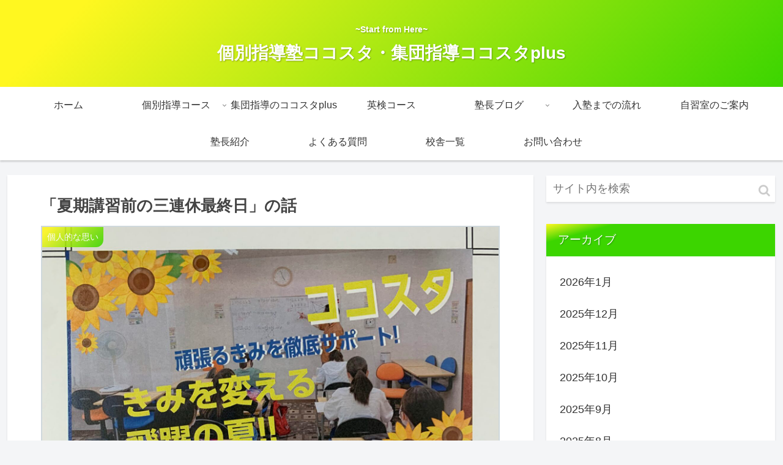

--- FILE ---
content_type: text/html; charset=UTF-8
request_url: https://www.kokostajyuku.com/2023/07/17/%E3%80%8C%E5%A4%8F%E6%9C%9F%E8%AC%9B%E7%BF%92%E5%89%8D%E3%81%AE%E4%B8%89%E9%80%A3%E4%BC%91%E6%9C%80%E7%B5%82%E6%97%A5%E3%80%8D%E3%81%AE%E8%A9%B1/
body_size: 26630
content:
<!doctype html>
<html lang="ja">

<head>
<meta charset="utf-8">
<meta http-equiv="X-UA-Compatible" content="IE=edge">
<meta name="viewport" content="width=device-width, initial-scale=1.0, viewport-fit=cover"/>

  
  <!-- Other Analytics -->
<script data-ad-client="ca-pub-7882113264364816" async src="https://pagead2.googlesyndication.com/pagead/js/adsbygoogle.js"></script>
<!-- /Other Analytics -->
<!-- preconnect dns-prefetch -->
<link rel="preconnect dns-prefetch" href="//www.googletagmanager.com">
<link rel="preconnect dns-prefetch" href="//www.google-analytics.com">
<link rel="preconnect dns-prefetch" href="//ajax.googleapis.com">
<link rel="preconnect dns-prefetch" href="//cdnjs.cloudflare.com">
<link rel="preconnect dns-prefetch" href="//pagead2.googlesyndication.com">
<link rel="preconnect dns-prefetch" href="//googleads.g.doubleclick.net">
<link rel="preconnect dns-prefetch" href="//tpc.googlesyndication.com">
<link rel="preconnect dns-prefetch" href="//ad.doubleclick.net">
<link rel="preconnect dns-prefetch" href="//www.gstatic.com">
<link rel="preconnect dns-prefetch" href="//cse.google.com">
<link rel="preconnect dns-prefetch" href="//fonts.gstatic.com">
<link rel="preconnect dns-prefetch" href="//fonts.googleapis.com">
<link rel="preconnect dns-prefetch" href="//cms.quantserve.com">
<link rel="preconnect dns-prefetch" href="//secure.gravatar.com">
<link rel="preconnect dns-prefetch" href="//cdn.syndication.twimg.com">
<link rel="preconnect dns-prefetch" href="//cdn.jsdelivr.net">
<link rel="preconnect dns-prefetch" href="//images-fe.ssl-images-amazon.com">
<link rel="preconnect dns-prefetch" href="//completion.amazon.com">
<link rel="preconnect dns-prefetch" href="//m.media-amazon.com">
<link rel="preconnect dns-prefetch" href="//i.moshimo.com">
<link rel="preconnect dns-prefetch" href="//aml.valuecommerce.com">
<link rel="preconnect dns-prefetch" href="//dalc.valuecommerce.com">
<link rel="preconnect dns-prefetch" href="//dalb.valuecommerce.com">
<title>「夏期講習前の三連休最終日」の話  |  ココスタ</title>
<meta name='robots' content='max-image-preview:large' />

<!-- OGP -->
<meta property="og:type" content="article">
<meta property="og:description" content="夏期講習を控え，三連休を頂いていました。今日が最終日です。休みはゆっくりと過ごしています(^^)昨日，今日と猛暑ですね。夏期講習も通塾の際には十分に気をつけさせて行きたいと思います。また明日から、夏期講習準備に力を注いでいきます。来週からは">
<meta property="og:title" content="「夏期講習前の三連休最終日」の話">
<meta property="og:url" content="https://www.kokostajyuku.com/2023/07/17/%e3%80%8c%e5%a4%8f%e6%9c%9f%e8%ac%9b%e7%bf%92%e5%89%8d%e3%81%ae%e4%b8%89%e9%80%a3%e4%bc%91%e6%9c%80%e7%b5%82%e6%97%a5%e3%80%8d%e3%81%ae%e8%a9%b1/">
<meta property="og:image" content="https://www.kokostajyuku.com/wp-content/uploads/2023/06/IMG_5468-1-scaled.jpg">
<meta property="og:site_name" content="個別指導塾ココスタ・集団指導ココスタplus">
<meta property="og:locale" content="ja_JP">
<meta property="article:published_time" content="2023-07-17T14:43:36+09:00" />
<meta property="article:modified_time" content="2023-07-17T14:43:36+09:00" />
<meta property="article:section" content="個人的な思い">
<!-- /OGP -->

<!-- Twitter Card -->
<meta name="twitter:card" content="summary_large_image">
<meta property="twitter:description" content="夏期講習を控え，三連休を頂いていました。今日が最終日です。休みはゆっくりと過ごしています(^^)昨日，今日と猛暑ですね。夏期講習も通塾の際には十分に気をつけさせて行きたいと思います。また明日から、夏期講習準備に力を注いでいきます。来週からは">
<meta property="twitter:title" content="「夏期講習前の三連休最終日」の話">
<meta property="twitter:url" content="https://www.kokostajyuku.com/2023/07/17/%e3%80%8c%e5%a4%8f%e6%9c%9f%e8%ac%9b%e7%bf%92%e5%89%8d%e3%81%ae%e4%b8%89%e9%80%a3%e4%bc%91%e6%9c%80%e7%b5%82%e6%97%a5%e3%80%8d%e3%81%ae%e8%a9%b1/">
<meta name="twitter:image" content="https://www.kokostajyuku.com/wp-content/uploads/2023/06/IMG_5468-1-scaled.jpg">
<meta name="twitter:domain" content="www.kokostajyuku.com">
<!-- /Twitter Card -->
<link rel='dns-prefetch' href='//webfonts.xserver.jp' />
<link rel='dns-prefetch' href='//ajax.googleapis.com' />
<link rel='dns-prefetch' href='//cdnjs.cloudflare.com' />
<link rel='dns-prefetch' href='//static.addtoany.com' />
<link rel='dns-prefetch' href='//stats.wp.com' />
<link rel='dns-prefetch' href='//c0.wp.com' />
<link rel='dns-prefetch' href='//www.googletagmanager.com' />
<link rel='dns-prefetch' href='//pagead2.googlesyndication.com' />
<link rel="alternate" type="application/rss+xml" title="個別指導塾ココスタ・集団指導ココスタplus &raquo; フィード" href="https://www.kokostajyuku.com/feed/" />
<link rel="alternate" type="application/rss+xml" title="個別指導塾ココスタ・集団指導ココスタplus &raquo; コメントフィード" href="https://www.kokostajyuku.com/comments/feed/" />
<link rel="alternate" type="application/rss+xml" title="個別指導塾ココスタ・集団指導ココスタplus &raquo; 「夏期講習前の三連休最終日」の話 のコメントのフィード" href="https://www.kokostajyuku.com/2023/07/17/%e3%80%8c%e5%a4%8f%e6%9c%9f%e8%ac%9b%e7%bf%92%e5%89%8d%e3%81%ae%e4%b8%89%e9%80%a3%e4%bc%91%e6%9c%80%e7%b5%82%e6%97%a5%e3%80%8d%e3%81%ae%e8%a9%b1/feed/" />
<style id='wp-img-auto-sizes-contain-inline-css'>
img:is([sizes=auto i],[sizes^="auto," i]){contain-intrinsic-size:3000px 1500px}
/*# sourceURL=wp-img-auto-sizes-contain-inline-css */
</style>
<link rel='stylesheet' id='cocoon-style-css' href='https://www.kokostajyuku.com/wp-content/themes/cocoon-master/style.css?ver=6.9&#038;fver=20200507044946' media='all' />
<link rel='stylesheet' id='cocoon-keyframes-css' href='https://www.kokostajyuku.com/wp-content/themes/cocoon-master/keyframes.css?ver=6.9&#038;fver=20200507044946' media='all' />
<link rel='stylesheet' id='font-awesome-style-css' href='https://www.kokostajyuku.com/wp-content/themes/cocoon-master/webfonts/fontawesome/css/font-awesome.min.css?ver=6.9&#038;fver=20200507044946' media='all' />
<link rel='stylesheet' id='icomoon-style-css' href='https://www.kokostajyuku.com/wp-content/themes/cocoon-master/webfonts/icomoon/style.css?ver=6.9&#038;fver=20200507044946' media='all' />
<link rel='stylesheet' id='baguettebox-style-css' href='https://www.kokostajyuku.com/wp-content/themes/cocoon-master/plugins/baguettebox/dist/baguetteBox.min.css?ver=6.9&#038;fver=20200507044946' media='all' />
<link rel='stylesheet' id='cocoon-skin-style-css' href='https://www.kokostajyuku.com/wp-content/themes/cocoon-master/skins/skin-tecurio-lime/style.css?ver=6.9&#038;fver=20200507044946' media='all' />
<style id='cocoon-skin-style-inline-css'>
@media screen and (max-width:480px){.page-body,.menu-content{font-size:16px}}.appeal{background-image:url(https://www.kokostajyuku.com/wp-content/uploads/2025/09/image0-scaled.jpeg)}.appeal .appeal-in{min-height:200px}.appeal-content .appeal-button{background-color:#0418ce}.main{width:860px}.sidebar{width:376px}@media screen and (max-width:1260px){.wrap{width:auto}.main,.sidebar,.sidebar-left .main,.sidebar-left .sidebar{margin:0 .5%}.main{width:67%}.sidebar{padding:10px;width:30%}.entry-card-thumb{width:38%}.entry-card-content{margin-left:40%}}body::after{content:url(https://www.kokostajyuku.com/wp-content/themes/cocoon-master/lib/analytics/access.php?post_id=5833&post_type=post);visibility:hidden;position:absolute;bottom:0;right:0;width:1px;height:1px;overflow:hidden}.appeal{background-color:#ee2}.toc-checkbox{display:none}.toc-content{visibility:hidden;height:0;opacity:.2;transition:all .5s ease-out}.toc-checkbox:checked~.toc-content{visibility:visible;padding-top:.6em;height:100%;opacity:1}.toc-title::after{content:'[開く]';margin-left:.5em;cursor:pointer;font-size:.8em}.toc-title:hover::after{text-decoration:underline}.toc-checkbox:checked+.toc-title::after{content:'[閉じる]'}.eye-catch-wrap{justify-content:center}#respond{display:none}.entry-content>*,.demo .entry-content p{line-height:1.8}.entry-content>*,.demo .entry-content p{margin-top:1.4em;margin-bottom:1.4em}.entry-content>.micro-top{margin-bottom:-1.54em}.entry-content>.micro-balloon{margin-bottom:-1.12em}.entry-content>.micro-bottom{margin-top:-1.54em}.entry-content>.micro-bottom.micro-balloon{margin-top:-1.12em;margin-bottom:1.4em}.blank-box.bb-key-color{border-color:#19448e}.iic-key-color li::before{color:#19448e}.blank-box.bb-tab.bb-key-color::before{background-color:#19448e}.tb-key-color .toggle-button{border:1px solid #19448e;background:#19448e;color:#fff}.tb-key-color .toggle-button::before{color:#ccc}.tb-key-color .toggle-checkbox:checked~.toggle-content{border-color:#19448e}.cb-key-color.caption-box{border-color:#19448e}.cb-key-color .caption-box-label{background-color:#19448e;color:#fff}.tcb-key-color .tab-caption-box-label{background-color:#19448e;color:#fff}.tcb-key-color .tab-caption-box-content{border-color:#19448e}.lb-key-color .label-box-content{border-color:#19448e}.mc-key-color{background-color:#19448e;color:#fff;border:0}.mc-key-color.micro-bottom::after{border-bottom-color:#19448e;border-top-color:transparent}.mc-key-color::before{border-top-color:transparent;border-bottom-color:transparent}.mc-key-color::after{border-top-color:#19448e}.btn-key-color,.btn-wrap.btn-wrap-key-color>a{background-color:#19448e}.has-text-color.has-key-color-color{color:#19448e}.has-background.has-key-color-background-color{background-color:#19448e}.article.page-body,body#tinymce.wp-editor{background-color:#fff}.article.page-body,.editor-post-title__block .editor-post-title__input,body#tinymce.wp-editor{color:#333}.body .has-key-color-background-color{background-color:#19448e}.body .has-key-color-color{color:#19448e}.body .has-key-color-border-color{border-color:#19448e}.btn-wrap.has-key-color-background-color>a{background-color:#19448e}.btn-wrap.has-key-color-color>a{color:#19448e}.btn-wrap.has-key-color-border-color>a{border-color:#19448e}.bb-tab.has-key-color-border-color .bb-label{background-color:#19448e}.toggle-wrap.has-key-color-border-color .toggle-button{background-color:#19448e}.toggle-wrap.has-key-color-border-color .toggle-button,.toggle-wrap.has-key-color-border-color .toggle-content{border-color:#19448e}.iconlist-box.has-key-color-icon-color li::before{color:#19448e}.micro-balloon.has-key-color-background-color{background-color:#19448e;border-color:transparent}.micro-balloon.has-key-color-background-color.micro-bottom::after{border-bottom-color:#19448e;border-top-color:transparent}.micro-balloon.has-key-color-background-color::before{border-top-color:transparent;border-bottom-color:transparent}.micro-balloon.has-key-color-background-color::after{border-top-color:#19448e}.micro-balloon.has-border-color.has-key-color-border-color{border-color:#19448e}.micro-balloon.micro-top.has-key-color-border-color::before{border-top-color:#19448e}.micro-balloon.micro-bottom.has-key-color-border-color::before{border-bottom-color:#19448e}.caption-box.has-key-color-border-color .box-label{background-color:#19448e}.tab-caption-box.has-key-color-border-color .box-label{background-color:#19448e}.tab-caption-box.has-key-color-border-color .box-content{border-color:#19448e}.tab-caption-box.has-key-color-background-color .box-content{background-color:#19448e}.label-box.has-key-color-border-color .box-content{border-color:#19448e}.label-box.has-key-color-background-color .box-content{background-color:#19448e}.sbp-l .speech-balloon.has-key-color-border-color::before{border-right-color:#19448e}.sbp-r .speech-balloon.has-key-color-border-color::before{border-left-color:#19448e}.sbp-l .speech-balloon.has-key-color-background-color::after{border-right-color:#19448e}.sbp-r .speech-balloon.has-key-color-background-color::after{border-left-color:#19448e}.sbs-line.sbp-r .speech-balloon.has-key-color-background-color{background-color:#19448e}.sbs-line.sbp-r .speech-balloon.has-key-color-border-color{border-color:#19448e}.speech-wrap.sbs-think .speech-balloon.has-key-color-border-color::before,.speech-wrap.sbs-think .speech-balloon.has-key-color-border-color::after{border-color:#19448e}.sbs-think .speech-balloon.has-key-color-background-color::before,.sbs-think .speech-balloon.has-key-color-background-color::after{background-color:#19448e}.timeline-box.has-key-color-point-color .timeline-item::before{background-color:#19448e}.body .has-red-background-color{background-color:#e60033}.body .has-red-color{color:#e60033}.body .has-red-border-color{border-color:#e60033}.btn-wrap.has-red-background-color>a{background-color:#e60033}.btn-wrap.has-red-color>a{color:#e60033}.btn-wrap.has-red-border-color>a{border-color:#e60033}.bb-tab.has-red-border-color .bb-label{background-color:#e60033}.toggle-wrap.has-red-border-color .toggle-button{background-color:#e60033}.toggle-wrap.has-red-border-color .toggle-button,.toggle-wrap.has-red-border-color .toggle-content{border-color:#e60033}.iconlist-box.has-red-icon-color li::before{color:#e60033}.micro-balloon.has-red-background-color{background-color:#e60033;border-color:transparent}.micro-balloon.has-red-background-color.micro-bottom::after{border-bottom-color:#e60033;border-top-color:transparent}.micro-balloon.has-red-background-color::before{border-top-color:transparent;border-bottom-color:transparent}.micro-balloon.has-red-background-color::after{border-top-color:#e60033}.micro-balloon.has-border-color.has-red-border-color{border-color:#e60033}.micro-balloon.micro-top.has-red-border-color::before{border-top-color:#e60033}.micro-balloon.micro-bottom.has-red-border-color::before{border-bottom-color:#e60033}.caption-box.has-red-border-color .box-label{background-color:#e60033}.tab-caption-box.has-red-border-color .box-label{background-color:#e60033}.tab-caption-box.has-red-border-color .box-content{border-color:#e60033}.tab-caption-box.has-red-background-color .box-content{background-color:#e60033}.label-box.has-red-border-color .box-content{border-color:#e60033}.label-box.has-red-background-color .box-content{background-color:#e60033}.sbp-l .speech-balloon.has-red-border-color::before{border-right-color:#e60033}.sbp-r .speech-balloon.has-red-border-color::before{border-left-color:#e60033}.sbp-l .speech-balloon.has-red-background-color::after{border-right-color:#e60033}.sbp-r .speech-balloon.has-red-background-color::after{border-left-color:#e60033}.sbs-line.sbp-r .speech-balloon.has-red-background-color{background-color:#e60033}.sbs-line.sbp-r .speech-balloon.has-red-border-color{border-color:#e60033}.speech-wrap.sbs-think .speech-balloon.has-red-border-color::before,.speech-wrap.sbs-think .speech-balloon.has-red-border-color::after{border-color:#e60033}.sbs-think .speech-balloon.has-red-background-color::before,.sbs-think .speech-balloon.has-red-background-color::after{background-color:#e60033}.timeline-box.has-red-point-color .timeline-item::before{background-color:#e60033}.body .has-pink-background-color{background-color:#e95295}.body .has-pink-color{color:#e95295}.body .has-pink-border-color{border-color:#e95295}.btn-wrap.has-pink-background-color>a{background-color:#e95295}.btn-wrap.has-pink-color>a{color:#e95295}.btn-wrap.has-pink-border-color>a{border-color:#e95295}.bb-tab.has-pink-border-color .bb-label{background-color:#e95295}.toggle-wrap.has-pink-border-color .toggle-button{background-color:#e95295}.toggle-wrap.has-pink-border-color .toggle-button,.toggle-wrap.has-pink-border-color .toggle-content{border-color:#e95295}.iconlist-box.has-pink-icon-color li::before{color:#e95295}.micro-balloon.has-pink-background-color{background-color:#e95295;border-color:transparent}.micro-balloon.has-pink-background-color.micro-bottom::after{border-bottom-color:#e95295;border-top-color:transparent}.micro-balloon.has-pink-background-color::before{border-top-color:transparent;border-bottom-color:transparent}.micro-balloon.has-pink-background-color::after{border-top-color:#e95295}.micro-balloon.has-border-color.has-pink-border-color{border-color:#e95295}.micro-balloon.micro-top.has-pink-border-color::before{border-top-color:#e95295}.micro-balloon.micro-bottom.has-pink-border-color::before{border-bottom-color:#e95295}.caption-box.has-pink-border-color .box-label{background-color:#e95295}.tab-caption-box.has-pink-border-color .box-label{background-color:#e95295}.tab-caption-box.has-pink-border-color .box-content{border-color:#e95295}.tab-caption-box.has-pink-background-color .box-content{background-color:#e95295}.label-box.has-pink-border-color .box-content{border-color:#e95295}.label-box.has-pink-background-color .box-content{background-color:#e95295}.sbp-l .speech-balloon.has-pink-border-color::before{border-right-color:#e95295}.sbp-r .speech-balloon.has-pink-border-color::before{border-left-color:#e95295}.sbp-l .speech-balloon.has-pink-background-color::after{border-right-color:#e95295}.sbp-r .speech-balloon.has-pink-background-color::after{border-left-color:#e95295}.sbs-line.sbp-r .speech-balloon.has-pink-background-color{background-color:#e95295}.sbs-line.sbp-r .speech-balloon.has-pink-border-color{border-color:#e95295}.speech-wrap.sbs-think .speech-balloon.has-pink-border-color::before,.speech-wrap.sbs-think .speech-balloon.has-pink-border-color::after{border-color:#e95295}.sbs-think .speech-balloon.has-pink-background-color::before,.sbs-think .speech-balloon.has-pink-background-color::after{background-color:#e95295}.timeline-box.has-pink-point-color .timeline-item::before{background-color:#e95295}.body .has-purple-background-color{background-color:#884898}.body .has-purple-color{color:#884898}.body .has-purple-border-color{border-color:#884898}.btn-wrap.has-purple-background-color>a{background-color:#884898}.btn-wrap.has-purple-color>a{color:#884898}.btn-wrap.has-purple-border-color>a{border-color:#884898}.bb-tab.has-purple-border-color .bb-label{background-color:#884898}.toggle-wrap.has-purple-border-color .toggle-button{background-color:#884898}.toggle-wrap.has-purple-border-color .toggle-button,.toggle-wrap.has-purple-border-color .toggle-content{border-color:#884898}.iconlist-box.has-purple-icon-color li::before{color:#884898}.micro-balloon.has-purple-background-color{background-color:#884898;border-color:transparent}.micro-balloon.has-purple-background-color.micro-bottom::after{border-bottom-color:#884898;border-top-color:transparent}.micro-balloon.has-purple-background-color::before{border-top-color:transparent;border-bottom-color:transparent}.micro-balloon.has-purple-background-color::after{border-top-color:#884898}.micro-balloon.has-border-color.has-purple-border-color{border-color:#884898}.micro-balloon.micro-top.has-purple-border-color::before{border-top-color:#884898}.micro-balloon.micro-bottom.has-purple-border-color::before{border-bottom-color:#884898}.caption-box.has-purple-border-color .box-label{background-color:#884898}.tab-caption-box.has-purple-border-color .box-label{background-color:#884898}.tab-caption-box.has-purple-border-color .box-content{border-color:#884898}.tab-caption-box.has-purple-background-color .box-content{background-color:#884898}.label-box.has-purple-border-color .box-content{border-color:#884898}.label-box.has-purple-background-color .box-content{background-color:#884898}.sbp-l .speech-balloon.has-purple-border-color::before{border-right-color:#884898}.sbp-r .speech-balloon.has-purple-border-color::before{border-left-color:#884898}.sbp-l .speech-balloon.has-purple-background-color::after{border-right-color:#884898}.sbp-r .speech-balloon.has-purple-background-color::after{border-left-color:#884898}.sbs-line.sbp-r .speech-balloon.has-purple-background-color{background-color:#884898}.sbs-line.sbp-r .speech-balloon.has-purple-border-color{border-color:#884898}.speech-wrap.sbs-think .speech-balloon.has-purple-border-color::before,.speech-wrap.sbs-think .speech-balloon.has-purple-border-color::after{border-color:#884898}.sbs-think .speech-balloon.has-purple-background-color::before,.sbs-think .speech-balloon.has-purple-background-color::after{background-color:#884898}.timeline-box.has-purple-point-color .timeline-item::before{background-color:#884898}.body .has-deep-background-color{background-color:#55295b}.body .has-deep-color{color:#55295b}.body .has-deep-border-color{border-color:#55295b}.btn-wrap.has-deep-background-color>a{background-color:#55295b}.btn-wrap.has-deep-color>a{color:#55295b}.btn-wrap.has-deep-border-color>a{border-color:#55295b}.bb-tab.has-deep-border-color .bb-label{background-color:#55295b}.toggle-wrap.has-deep-border-color .toggle-button{background-color:#55295b}.toggle-wrap.has-deep-border-color .toggle-button,.toggle-wrap.has-deep-border-color .toggle-content{border-color:#55295b}.iconlist-box.has-deep-icon-color li::before{color:#55295b}.micro-balloon.has-deep-background-color{background-color:#55295b;border-color:transparent}.micro-balloon.has-deep-background-color.micro-bottom::after{border-bottom-color:#55295b;border-top-color:transparent}.micro-balloon.has-deep-background-color::before{border-top-color:transparent;border-bottom-color:transparent}.micro-balloon.has-deep-background-color::after{border-top-color:#55295b}.micro-balloon.has-border-color.has-deep-border-color{border-color:#55295b}.micro-balloon.micro-top.has-deep-border-color::before{border-top-color:#55295b}.micro-balloon.micro-bottom.has-deep-border-color::before{border-bottom-color:#55295b}.caption-box.has-deep-border-color .box-label{background-color:#55295b}.tab-caption-box.has-deep-border-color .box-label{background-color:#55295b}.tab-caption-box.has-deep-border-color .box-content{border-color:#55295b}.tab-caption-box.has-deep-background-color .box-content{background-color:#55295b}.label-box.has-deep-border-color .box-content{border-color:#55295b}.label-box.has-deep-background-color .box-content{background-color:#55295b}.sbp-l .speech-balloon.has-deep-border-color::before{border-right-color:#55295b}.sbp-r .speech-balloon.has-deep-border-color::before{border-left-color:#55295b}.sbp-l .speech-balloon.has-deep-background-color::after{border-right-color:#55295b}.sbp-r .speech-balloon.has-deep-background-color::after{border-left-color:#55295b}.sbs-line.sbp-r .speech-balloon.has-deep-background-color{background-color:#55295b}.sbs-line.sbp-r .speech-balloon.has-deep-border-color{border-color:#55295b}.speech-wrap.sbs-think .speech-balloon.has-deep-border-color::before,.speech-wrap.sbs-think .speech-balloon.has-deep-border-color::after{border-color:#55295b}.sbs-think .speech-balloon.has-deep-background-color::before,.sbs-think .speech-balloon.has-deep-background-color::after{background-color:#55295b}.timeline-box.has-deep-point-color .timeline-item::before{background-color:#55295b}.body .has-indigo-background-color{background-color:#1e50a2}.body .has-indigo-color{color:#1e50a2}.body .has-indigo-border-color{border-color:#1e50a2}.btn-wrap.has-indigo-background-color>a{background-color:#1e50a2}.btn-wrap.has-indigo-color>a{color:#1e50a2}.btn-wrap.has-indigo-border-color>a{border-color:#1e50a2}.bb-tab.has-indigo-border-color .bb-label{background-color:#1e50a2}.toggle-wrap.has-indigo-border-color .toggle-button{background-color:#1e50a2}.toggle-wrap.has-indigo-border-color .toggle-button,.toggle-wrap.has-indigo-border-color .toggle-content{border-color:#1e50a2}.iconlist-box.has-indigo-icon-color li::before{color:#1e50a2}.micro-balloon.has-indigo-background-color{background-color:#1e50a2;border-color:transparent}.micro-balloon.has-indigo-background-color.micro-bottom::after{border-bottom-color:#1e50a2;border-top-color:transparent}.micro-balloon.has-indigo-background-color::before{border-top-color:transparent;border-bottom-color:transparent}.micro-balloon.has-indigo-background-color::after{border-top-color:#1e50a2}.micro-balloon.has-border-color.has-indigo-border-color{border-color:#1e50a2}.micro-balloon.micro-top.has-indigo-border-color::before{border-top-color:#1e50a2}.micro-balloon.micro-bottom.has-indigo-border-color::before{border-bottom-color:#1e50a2}.caption-box.has-indigo-border-color .box-label{background-color:#1e50a2}.tab-caption-box.has-indigo-border-color .box-label{background-color:#1e50a2}.tab-caption-box.has-indigo-border-color .box-content{border-color:#1e50a2}.tab-caption-box.has-indigo-background-color .box-content{background-color:#1e50a2}.label-box.has-indigo-border-color .box-content{border-color:#1e50a2}.label-box.has-indigo-background-color .box-content{background-color:#1e50a2}.sbp-l .speech-balloon.has-indigo-border-color::before{border-right-color:#1e50a2}.sbp-r .speech-balloon.has-indigo-border-color::before{border-left-color:#1e50a2}.sbp-l .speech-balloon.has-indigo-background-color::after{border-right-color:#1e50a2}.sbp-r .speech-balloon.has-indigo-background-color::after{border-left-color:#1e50a2}.sbs-line.sbp-r .speech-balloon.has-indigo-background-color{background-color:#1e50a2}.sbs-line.sbp-r .speech-balloon.has-indigo-border-color{border-color:#1e50a2}.speech-wrap.sbs-think .speech-balloon.has-indigo-border-color::before,.speech-wrap.sbs-think .speech-balloon.has-indigo-border-color::after{border-color:#1e50a2}.sbs-think .speech-balloon.has-indigo-background-color::before,.sbs-think .speech-balloon.has-indigo-background-color::after{background-color:#1e50a2}.timeline-box.has-indigo-point-color .timeline-item::before{background-color:#1e50a2}.body .has-blue-background-color{background-color:#0095d9}.body .has-blue-color{color:#0095d9}.body .has-blue-border-color{border-color:#0095d9}.btn-wrap.has-blue-background-color>a{background-color:#0095d9}.btn-wrap.has-blue-color>a{color:#0095d9}.btn-wrap.has-blue-border-color>a{border-color:#0095d9}.bb-tab.has-blue-border-color .bb-label{background-color:#0095d9}.toggle-wrap.has-blue-border-color .toggle-button{background-color:#0095d9}.toggle-wrap.has-blue-border-color .toggle-button,.toggle-wrap.has-blue-border-color .toggle-content{border-color:#0095d9}.iconlist-box.has-blue-icon-color li::before{color:#0095d9}.micro-balloon.has-blue-background-color{background-color:#0095d9;border-color:transparent}.micro-balloon.has-blue-background-color.micro-bottom::after{border-bottom-color:#0095d9;border-top-color:transparent}.micro-balloon.has-blue-background-color::before{border-top-color:transparent;border-bottom-color:transparent}.micro-balloon.has-blue-background-color::after{border-top-color:#0095d9}.micro-balloon.has-border-color.has-blue-border-color{border-color:#0095d9}.micro-balloon.micro-top.has-blue-border-color::before{border-top-color:#0095d9}.micro-balloon.micro-bottom.has-blue-border-color::before{border-bottom-color:#0095d9}.caption-box.has-blue-border-color .box-label{background-color:#0095d9}.tab-caption-box.has-blue-border-color .box-label{background-color:#0095d9}.tab-caption-box.has-blue-border-color .box-content{border-color:#0095d9}.tab-caption-box.has-blue-background-color .box-content{background-color:#0095d9}.label-box.has-blue-border-color .box-content{border-color:#0095d9}.label-box.has-blue-background-color .box-content{background-color:#0095d9}.sbp-l .speech-balloon.has-blue-border-color::before{border-right-color:#0095d9}.sbp-r .speech-balloon.has-blue-border-color::before{border-left-color:#0095d9}.sbp-l .speech-balloon.has-blue-background-color::after{border-right-color:#0095d9}.sbp-r .speech-balloon.has-blue-background-color::after{border-left-color:#0095d9}.sbs-line.sbp-r .speech-balloon.has-blue-background-color{background-color:#0095d9}.sbs-line.sbp-r .speech-balloon.has-blue-border-color{border-color:#0095d9}.speech-wrap.sbs-think .speech-balloon.has-blue-border-color::before,.speech-wrap.sbs-think .speech-balloon.has-blue-border-color::after{border-color:#0095d9}.sbs-think .speech-balloon.has-blue-background-color::before,.sbs-think .speech-balloon.has-blue-background-color::after{background-color:#0095d9}.timeline-box.has-blue-point-color .timeline-item::before{background-color:#0095d9}.body .has-light-blue-background-color{background-color:#2ca9e1}.body .has-light-blue-color{color:#2ca9e1}.body .has-light-blue-border-color{border-color:#2ca9e1}.btn-wrap.has-light-blue-background-color>a{background-color:#2ca9e1}.btn-wrap.has-light-blue-color>a{color:#2ca9e1}.btn-wrap.has-light-blue-border-color>a{border-color:#2ca9e1}.bb-tab.has-light-blue-border-color .bb-label{background-color:#2ca9e1}.toggle-wrap.has-light-blue-border-color .toggle-button{background-color:#2ca9e1}.toggle-wrap.has-light-blue-border-color .toggle-button,.toggle-wrap.has-light-blue-border-color .toggle-content{border-color:#2ca9e1}.iconlist-box.has-light-blue-icon-color li::before{color:#2ca9e1}.micro-balloon.has-light-blue-background-color{background-color:#2ca9e1;border-color:transparent}.micro-balloon.has-light-blue-background-color.micro-bottom::after{border-bottom-color:#2ca9e1;border-top-color:transparent}.micro-balloon.has-light-blue-background-color::before{border-top-color:transparent;border-bottom-color:transparent}.micro-balloon.has-light-blue-background-color::after{border-top-color:#2ca9e1}.micro-balloon.has-border-color.has-light-blue-border-color{border-color:#2ca9e1}.micro-balloon.micro-top.has-light-blue-border-color::before{border-top-color:#2ca9e1}.micro-balloon.micro-bottom.has-light-blue-border-color::before{border-bottom-color:#2ca9e1}.caption-box.has-light-blue-border-color .box-label{background-color:#2ca9e1}.tab-caption-box.has-light-blue-border-color .box-label{background-color:#2ca9e1}.tab-caption-box.has-light-blue-border-color .box-content{border-color:#2ca9e1}.tab-caption-box.has-light-blue-background-color .box-content{background-color:#2ca9e1}.label-box.has-light-blue-border-color .box-content{border-color:#2ca9e1}.label-box.has-light-blue-background-color .box-content{background-color:#2ca9e1}.sbp-l .speech-balloon.has-light-blue-border-color::before{border-right-color:#2ca9e1}.sbp-r .speech-balloon.has-light-blue-border-color::before{border-left-color:#2ca9e1}.sbp-l .speech-balloon.has-light-blue-background-color::after{border-right-color:#2ca9e1}.sbp-r .speech-balloon.has-light-blue-background-color::after{border-left-color:#2ca9e1}.sbs-line.sbp-r .speech-balloon.has-light-blue-background-color{background-color:#2ca9e1}.sbs-line.sbp-r .speech-balloon.has-light-blue-border-color{border-color:#2ca9e1}.speech-wrap.sbs-think .speech-balloon.has-light-blue-border-color::before,.speech-wrap.sbs-think .speech-balloon.has-light-blue-border-color::after{border-color:#2ca9e1}.sbs-think .speech-balloon.has-light-blue-background-color::before,.sbs-think .speech-balloon.has-light-blue-background-color::after{background-color:#2ca9e1}.timeline-box.has-light-blue-point-color .timeline-item::before{background-color:#2ca9e1}.body .has-cyan-background-color{background-color:#00a3af}.body .has-cyan-color{color:#00a3af}.body .has-cyan-border-color{border-color:#00a3af}.btn-wrap.has-cyan-background-color>a{background-color:#00a3af}.btn-wrap.has-cyan-color>a{color:#00a3af}.btn-wrap.has-cyan-border-color>a{border-color:#00a3af}.bb-tab.has-cyan-border-color .bb-label{background-color:#00a3af}.toggle-wrap.has-cyan-border-color .toggle-button{background-color:#00a3af}.toggle-wrap.has-cyan-border-color .toggle-button,.toggle-wrap.has-cyan-border-color .toggle-content{border-color:#00a3af}.iconlist-box.has-cyan-icon-color li::before{color:#00a3af}.micro-balloon.has-cyan-background-color{background-color:#00a3af;border-color:transparent}.micro-balloon.has-cyan-background-color.micro-bottom::after{border-bottom-color:#00a3af;border-top-color:transparent}.micro-balloon.has-cyan-background-color::before{border-top-color:transparent;border-bottom-color:transparent}.micro-balloon.has-cyan-background-color::after{border-top-color:#00a3af}.micro-balloon.has-border-color.has-cyan-border-color{border-color:#00a3af}.micro-balloon.micro-top.has-cyan-border-color::before{border-top-color:#00a3af}.micro-balloon.micro-bottom.has-cyan-border-color::before{border-bottom-color:#00a3af}.caption-box.has-cyan-border-color .box-label{background-color:#00a3af}.tab-caption-box.has-cyan-border-color .box-label{background-color:#00a3af}.tab-caption-box.has-cyan-border-color .box-content{border-color:#00a3af}.tab-caption-box.has-cyan-background-color .box-content{background-color:#00a3af}.label-box.has-cyan-border-color .box-content{border-color:#00a3af}.label-box.has-cyan-background-color .box-content{background-color:#00a3af}.sbp-l .speech-balloon.has-cyan-border-color::before{border-right-color:#00a3af}.sbp-r .speech-balloon.has-cyan-border-color::before{border-left-color:#00a3af}.sbp-l .speech-balloon.has-cyan-background-color::after{border-right-color:#00a3af}.sbp-r .speech-balloon.has-cyan-background-color::after{border-left-color:#00a3af}.sbs-line.sbp-r .speech-balloon.has-cyan-background-color{background-color:#00a3af}.sbs-line.sbp-r .speech-balloon.has-cyan-border-color{border-color:#00a3af}.speech-wrap.sbs-think .speech-balloon.has-cyan-border-color::before,.speech-wrap.sbs-think .speech-balloon.has-cyan-border-color::after{border-color:#00a3af}.sbs-think .speech-balloon.has-cyan-background-color::before,.sbs-think .speech-balloon.has-cyan-background-color::after{background-color:#00a3af}.timeline-box.has-cyan-point-color .timeline-item::before{background-color:#00a3af}.body .has-teal-background-color{background-color:#007b43}.body .has-teal-color{color:#007b43}.body .has-teal-border-color{border-color:#007b43}.btn-wrap.has-teal-background-color>a{background-color:#007b43}.btn-wrap.has-teal-color>a{color:#007b43}.btn-wrap.has-teal-border-color>a{border-color:#007b43}.bb-tab.has-teal-border-color .bb-label{background-color:#007b43}.toggle-wrap.has-teal-border-color .toggle-button{background-color:#007b43}.toggle-wrap.has-teal-border-color .toggle-button,.toggle-wrap.has-teal-border-color .toggle-content{border-color:#007b43}.iconlist-box.has-teal-icon-color li::before{color:#007b43}.micro-balloon.has-teal-background-color{background-color:#007b43;border-color:transparent}.micro-balloon.has-teal-background-color.micro-bottom::after{border-bottom-color:#007b43;border-top-color:transparent}.micro-balloon.has-teal-background-color::before{border-top-color:transparent;border-bottom-color:transparent}.micro-balloon.has-teal-background-color::after{border-top-color:#007b43}.micro-balloon.has-border-color.has-teal-border-color{border-color:#007b43}.micro-balloon.micro-top.has-teal-border-color::before{border-top-color:#007b43}.micro-balloon.micro-bottom.has-teal-border-color::before{border-bottom-color:#007b43}.caption-box.has-teal-border-color .box-label{background-color:#007b43}.tab-caption-box.has-teal-border-color .box-label{background-color:#007b43}.tab-caption-box.has-teal-border-color .box-content{border-color:#007b43}.tab-caption-box.has-teal-background-color .box-content{background-color:#007b43}.label-box.has-teal-border-color .box-content{border-color:#007b43}.label-box.has-teal-background-color .box-content{background-color:#007b43}.sbp-l .speech-balloon.has-teal-border-color::before{border-right-color:#007b43}.sbp-r .speech-balloon.has-teal-border-color::before{border-left-color:#007b43}.sbp-l .speech-balloon.has-teal-background-color::after{border-right-color:#007b43}.sbp-r .speech-balloon.has-teal-background-color::after{border-left-color:#007b43}.sbs-line.sbp-r .speech-balloon.has-teal-background-color{background-color:#007b43}.sbs-line.sbp-r .speech-balloon.has-teal-border-color{border-color:#007b43}.speech-wrap.sbs-think .speech-balloon.has-teal-border-color::before,.speech-wrap.sbs-think .speech-balloon.has-teal-border-color::after{border-color:#007b43}.sbs-think .speech-balloon.has-teal-background-color::before,.sbs-think .speech-balloon.has-teal-background-color::after{background-color:#007b43}.timeline-box.has-teal-point-color .timeline-item::before{background-color:#007b43}.body .has-green-background-color{background-color:#3eb370}.body .has-green-color{color:#3eb370}.body .has-green-border-color{border-color:#3eb370}.btn-wrap.has-green-background-color>a{background-color:#3eb370}.btn-wrap.has-green-color>a{color:#3eb370}.btn-wrap.has-green-border-color>a{border-color:#3eb370}.bb-tab.has-green-border-color .bb-label{background-color:#3eb370}.toggle-wrap.has-green-border-color .toggle-button{background-color:#3eb370}.toggle-wrap.has-green-border-color .toggle-button,.toggle-wrap.has-green-border-color .toggle-content{border-color:#3eb370}.iconlist-box.has-green-icon-color li::before{color:#3eb370}.micro-balloon.has-green-background-color{background-color:#3eb370;border-color:transparent}.micro-balloon.has-green-background-color.micro-bottom::after{border-bottom-color:#3eb370;border-top-color:transparent}.micro-balloon.has-green-background-color::before{border-top-color:transparent;border-bottom-color:transparent}.micro-balloon.has-green-background-color::after{border-top-color:#3eb370}.micro-balloon.has-border-color.has-green-border-color{border-color:#3eb370}.micro-balloon.micro-top.has-green-border-color::before{border-top-color:#3eb370}.micro-balloon.micro-bottom.has-green-border-color::before{border-bottom-color:#3eb370}.caption-box.has-green-border-color .box-label{background-color:#3eb370}.tab-caption-box.has-green-border-color .box-label{background-color:#3eb370}.tab-caption-box.has-green-border-color .box-content{border-color:#3eb370}.tab-caption-box.has-green-background-color .box-content{background-color:#3eb370}.label-box.has-green-border-color .box-content{border-color:#3eb370}.label-box.has-green-background-color .box-content{background-color:#3eb370}.sbp-l .speech-balloon.has-green-border-color::before{border-right-color:#3eb370}.sbp-r .speech-balloon.has-green-border-color::before{border-left-color:#3eb370}.sbp-l .speech-balloon.has-green-background-color::after{border-right-color:#3eb370}.sbp-r .speech-balloon.has-green-background-color::after{border-left-color:#3eb370}.sbs-line.sbp-r .speech-balloon.has-green-background-color{background-color:#3eb370}.sbs-line.sbp-r .speech-balloon.has-green-border-color{border-color:#3eb370}.speech-wrap.sbs-think .speech-balloon.has-green-border-color::before,.speech-wrap.sbs-think .speech-balloon.has-green-border-color::after{border-color:#3eb370}.sbs-think .speech-balloon.has-green-background-color::before,.sbs-think .speech-balloon.has-green-background-color::after{background-color:#3eb370}.timeline-box.has-green-point-color .timeline-item::before{background-color:#3eb370}.body .has-light-green-background-color{background-color:#8bc34a}.body .has-light-green-color{color:#8bc34a}.body .has-light-green-border-color{border-color:#8bc34a}.btn-wrap.has-light-green-background-color>a{background-color:#8bc34a}.btn-wrap.has-light-green-color>a{color:#8bc34a}.btn-wrap.has-light-green-border-color>a{border-color:#8bc34a}.bb-tab.has-light-green-border-color .bb-label{background-color:#8bc34a}.toggle-wrap.has-light-green-border-color .toggle-button{background-color:#8bc34a}.toggle-wrap.has-light-green-border-color .toggle-button,.toggle-wrap.has-light-green-border-color .toggle-content{border-color:#8bc34a}.iconlist-box.has-light-green-icon-color li::before{color:#8bc34a}.micro-balloon.has-light-green-background-color{background-color:#8bc34a;border-color:transparent}.micro-balloon.has-light-green-background-color.micro-bottom::after{border-bottom-color:#8bc34a;border-top-color:transparent}.micro-balloon.has-light-green-background-color::before{border-top-color:transparent;border-bottom-color:transparent}.micro-balloon.has-light-green-background-color::after{border-top-color:#8bc34a}.micro-balloon.has-border-color.has-light-green-border-color{border-color:#8bc34a}.micro-balloon.micro-top.has-light-green-border-color::before{border-top-color:#8bc34a}.micro-balloon.micro-bottom.has-light-green-border-color::before{border-bottom-color:#8bc34a}.caption-box.has-light-green-border-color .box-label{background-color:#8bc34a}.tab-caption-box.has-light-green-border-color .box-label{background-color:#8bc34a}.tab-caption-box.has-light-green-border-color .box-content{border-color:#8bc34a}.tab-caption-box.has-light-green-background-color .box-content{background-color:#8bc34a}.label-box.has-light-green-border-color .box-content{border-color:#8bc34a}.label-box.has-light-green-background-color .box-content{background-color:#8bc34a}.sbp-l .speech-balloon.has-light-green-border-color::before{border-right-color:#8bc34a}.sbp-r .speech-balloon.has-light-green-border-color::before{border-left-color:#8bc34a}.sbp-l .speech-balloon.has-light-green-background-color::after{border-right-color:#8bc34a}.sbp-r .speech-balloon.has-light-green-background-color::after{border-left-color:#8bc34a}.sbs-line.sbp-r .speech-balloon.has-light-green-background-color{background-color:#8bc34a}.sbs-line.sbp-r .speech-balloon.has-light-green-border-color{border-color:#8bc34a}.speech-wrap.sbs-think .speech-balloon.has-light-green-border-color::before,.speech-wrap.sbs-think .speech-balloon.has-light-green-border-color::after{border-color:#8bc34a}.sbs-think .speech-balloon.has-light-green-background-color::before,.sbs-think .speech-balloon.has-light-green-background-color::after{background-color:#8bc34a}.timeline-box.has-light-green-point-color .timeline-item::before{background-color:#8bc34a}.body .has-lime-background-color{background-color:#c3d825}.body .has-lime-color{color:#c3d825}.body .has-lime-border-color{border-color:#c3d825}.btn-wrap.has-lime-background-color>a{background-color:#c3d825}.btn-wrap.has-lime-color>a{color:#c3d825}.btn-wrap.has-lime-border-color>a{border-color:#c3d825}.bb-tab.has-lime-border-color .bb-label{background-color:#c3d825}.toggle-wrap.has-lime-border-color .toggle-button{background-color:#c3d825}.toggle-wrap.has-lime-border-color .toggle-button,.toggle-wrap.has-lime-border-color .toggle-content{border-color:#c3d825}.iconlist-box.has-lime-icon-color li::before{color:#c3d825}.micro-balloon.has-lime-background-color{background-color:#c3d825;border-color:transparent}.micro-balloon.has-lime-background-color.micro-bottom::after{border-bottom-color:#c3d825;border-top-color:transparent}.micro-balloon.has-lime-background-color::before{border-top-color:transparent;border-bottom-color:transparent}.micro-balloon.has-lime-background-color::after{border-top-color:#c3d825}.micro-balloon.has-border-color.has-lime-border-color{border-color:#c3d825}.micro-balloon.micro-top.has-lime-border-color::before{border-top-color:#c3d825}.micro-balloon.micro-bottom.has-lime-border-color::before{border-bottom-color:#c3d825}.caption-box.has-lime-border-color .box-label{background-color:#c3d825}.tab-caption-box.has-lime-border-color .box-label{background-color:#c3d825}.tab-caption-box.has-lime-border-color .box-content{border-color:#c3d825}.tab-caption-box.has-lime-background-color .box-content{background-color:#c3d825}.label-box.has-lime-border-color .box-content{border-color:#c3d825}.label-box.has-lime-background-color .box-content{background-color:#c3d825}.sbp-l .speech-balloon.has-lime-border-color::before{border-right-color:#c3d825}.sbp-r .speech-balloon.has-lime-border-color::before{border-left-color:#c3d825}.sbp-l .speech-balloon.has-lime-background-color::after{border-right-color:#c3d825}.sbp-r .speech-balloon.has-lime-background-color::after{border-left-color:#c3d825}.sbs-line.sbp-r .speech-balloon.has-lime-background-color{background-color:#c3d825}.sbs-line.sbp-r .speech-balloon.has-lime-border-color{border-color:#c3d825}.speech-wrap.sbs-think .speech-balloon.has-lime-border-color::before,.speech-wrap.sbs-think .speech-balloon.has-lime-border-color::after{border-color:#c3d825}.sbs-think .speech-balloon.has-lime-background-color::before,.sbs-think .speech-balloon.has-lime-background-color::after{background-color:#c3d825}.timeline-box.has-lime-point-color .timeline-item::before{background-color:#c3d825}.body .has-yellow-background-color{background-color:#ffd900}.body .has-yellow-color{color:#ffd900}.body .has-yellow-border-color{border-color:#ffd900}.btn-wrap.has-yellow-background-color>a{background-color:#ffd900}.btn-wrap.has-yellow-color>a{color:#ffd900}.btn-wrap.has-yellow-border-color>a{border-color:#ffd900}.bb-tab.has-yellow-border-color .bb-label{background-color:#ffd900}.toggle-wrap.has-yellow-border-color .toggle-button{background-color:#ffd900}.toggle-wrap.has-yellow-border-color .toggle-button,.toggle-wrap.has-yellow-border-color .toggle-content{border-color:#ffd900}.iconlist-box.has-yellow-icon-color li::before{color:#ffd900}.micro-balloon.has-yellow-background-color{background-color:#ffd900;border-color:transparent}.micro-balloon.has-yellow-background-color.micro-bottom::after{border-bottom-color:#ffd900;border-top-color:transparent}.micro-balloon.has-yellow-background-color::before{border-top-color:transparent;border-bottom-color:transparent}.micro-balloon.has-yellow-background-color::after{border-top-color:#ffd900}.micro-balloon.has-border-color.has-yellow-border-color{border-color:#ffd900}.micro-balloon.micro-top.has-yellow-border-color::before{border-top-color:#ffd900}.micro-balloon.micro-bottom.has-yellow-border-color::before{border-bottom-color:#ffd900}.caption-box.has-yellow-border-color .box-label{background-color:#ffd900}.tab-caption-box.has-yellow-border-color .box-label{background-color:#ffd900}.tab-caption-box.has-yellow-border-color .box-content{border-color:#ffd900}.tab-caption-box.has-yellow-background-color .box-content{background-color:#ffd900}.label-box.has-yellow-border-color .box-content{border-color:#ffd900}.label-box.has-yellow-background-color .box-content{background-color:#ffd900}.sbp-l .speech-balloon.has-yellow-border-color::before{border-right-color:#ffd900}.sbp-r .speech-balloon.has-yellow-border-color::before{border-left-color:#ffd900}.sbp-l .speech-balloon.has-yellow-background-color::after{border-right-color:#ffd900}.sbp-r .speech-balloon.has-yellow-background-color::after{border-left-color:#ffd900}.sbs-line.sbp-r .speech-balloon.has-yellow-background-color{background-color:#ffd900}.sbs-line.sbp-r .speech-balloon.has-yellow-border-color{border-color:#ffd900}.speech-wrap.sbs-think .speech-balloon.has-yellow-border-color::before,.speech-wrap.sbs-think .speech-balloon.has-yellow-border-color::after{border-color:#ffd900}.sbs-think .speech-balloon.has-yellow-background-color::before,.sbs-think .speech-balloon.has-yellow-background-color::after{background-color:#ffd900}.timeline-box.has-yellow-point-color .timeline-item::before{background-color:#ffd900}.body .has-amber-background-color{background-color:#ffc107}.body .has-amber-color{color:#ffc107}.body .has-amber-border-color{border-color:#ffc107}.btn-wrap.has-amber-background-color>a{background-color:#ffc107}.btn-wrap.has-amber-color>a{color:#ffc107}.btn-wrap.has-amber-border-color>a{border-color:#ffc107}.bb-tab.has-amber-border-color .bb-label{background-color:#ffc107}.toggle-wrap.has-amber-border-color .toggle-button{background-color:#ffc107}.toggle-wrap.has-amber-border-color .toggle-button,.toggle-wrap.has-amber-border-color .toggle-content{border-color:#ffc107}.iconlist-box.has-amber-icon-color li::before{color:#ffc107}.micro-balloon.has-amber-background-color{background-color:#ffc107;border-color:transparent}.micro-balloon.has-amber-background-color.micro-bottom::after{border-bottom-color:#ffc107;border-top-color:transparent}.micro-balloon.has-amber-background-color::before{border-top-color:transparent;border-bottom-color:transparent}.micro-balloon.has-amber-background-color::after{border-top-color:#ffc107}.micro-balloon.has-border-color.has-amber-border-color{border-color:#ffc107}.micro-balloon.micro-top.has-amber-border-color::before{border-top-color:#ffc107}.micro-balloon.micro-bottom.has-amber-border-color::before{border-bottom-color:#ffc107}.caption-box.has-amber-border-color .box-label{background-color:#ffc107}.tab-caption-box.has-amber-border-color .box-label{background-color:#ffc107}.tab-caption-box.has-amber-border-color .box-content{border-color:#ffc107}.tab-caption-box.has-amber-background-color .box-content{background-color:#ffc107}.label-box.has-amber-border-color .box-content{border-color:#ffc107}.label-box.has-amber-background-color .box-content{background-color:#ffc107}.sbp-l .speech-balloon.has-amber-border-color::before{border-right-color:#ffc107}.sbp-r .speech-balloon.has-amber-border-color::before{border-left-color:#ffc107}.sbp-l .speech-balloon.has-amber-background-color::after{border-right-color:#ffc107}.sbp-r .speech-balloon.has-amber-background-color::after{border-left-color:#ffc107}.sbs-line.sbp-r .speech-balloon.has-amber-background-color{background-color:#ffc107}.sbs-line.sbp-r .speech-balloon.has-amber-border-color{border-color:#ffc107}.speech-wrap.sbs-think .speech-balloon.has-amber-border-color::before,.speech-wrap.sbs-think .speech-balloon.has-amber-border-color::after{border-color:#ffc107}.sbs-think .speech-balloon.has-amber-background-color::before,.sbs-think .speech-balloon.has-amber-background-color::after{background-color:#ffc107}.timeline-box.has-amber-point-color .timeline-item::before{background-color:#ffc107}.body .has-orange-background-color{background-color:#f39800}.body .has-orange-color{color:#f39800}.body .has-orange-border-color{border-color:#f39800}.btn-wrap.has-orange-background-color>a{background-color:#f39800}.btn-wrap.has-orange-color>a{color:#f39800}.btn-wrap.has-orange-border-color>a{border-color:#f39800}.bb-tab.has-orange-border-color .bb-label{background-color:#f39800}.toggle-wrap.has-orange-border-color .toggle-button{background-color:#f39800}.toggle-wrap.has-orange-border-color .toggle-button,.toggle-wrap.has-orange-border-color .toggle-content{border-color:#f39800}.iconlist-box.has-orange-icon-color li::before{color:#f39800}.micro-balloon.has-orange-background-color{background-color:#f39800;border-color:transparent}.micro-balloon.has-orange-background-color.micro-bottom::after{border-bottom-color:#f39800;border-top-color:transparent}.micro-balloon.has-orange-background-color::before{border-top-color:transparent;border-bottom-color:transparent}.micro-balloon.has-orange-background-color::after{border-top-color:#f39800}.micro-balloon.has-border-color.has-orange-border-color{border-color:#f39800}.micro-balloon.micro-top.has-orange-border-color::before{border-top-color:#f39800}.micro-balloon.micro-bottom.has-orange-border-color::before{border-bottom-color:#f39800}.caption-box.has-orange-border-color .box-label{background-color:#f39800}.tab-caption-box.has-orange-border-color .box-label{background-color:#f39800}.tab-caption-box.has-orange-border-color .box-content{border-color:#f39800}.tab-caption-box.has-orange-background-color .box-content{background-color:#f39800}.label-box.has-orange-border-color .box-content{border-color:#f39800}.label-box.has-orange-background-color .box-content{background-color:#f39800}.sbp-l .speech-balloon.has-orange-border-color::before{border-right-color:#f39800}.sbp-r .speech-balloon.has-orange-border-color::before{border-left-color:#f39800}.sbp-l .speech-balloon.has-orange-background-color::after{border-right-color:#f39800}.sbp-r .speech-balloon.has-orange-background-color::after{border-left-color:#f39800}.sbs-line.sbp-r .speech-balloon.has-orange-background-color{background-color:#f39800}.sbs-line.sbp-r .speech-balloon.has-orange-border-color{border-color:#f39800}.speech-wrap.sbs-think .speech-balloon.has-orange-border-color::before,.speech-wrap.sbs-think .speech-balloon.has-orange-border-color::after{border-color:#f39800}.sbs-think .speech-balloon.has-orange-background-color::before,.sbs-think .speech-balloon.has-orange-background-color::after{background-color:#f39800}.timeline-box.has-orange-point-color .timeline-item::before{background-color:#f39800}.body .has-deep-orange-background-color{background-color:#ea5506}.body .has-deep-orange-color{color:#ea5506}.body .has-deep-orange-border-color{border-color:#ea5506}.btn-wrap.has-deep-orange-background-color>a{background-color:#ea5506}.btn-wrap.has-deep-orange-color>a{color:#ea5506}.btn-wrap.has-deep-orange-border-color>a{border-color:#ea5506}.bb-tab.has-deep-orange-border-color .bb-label{background-color:#ea5506}.toggle-wrap.has-deep-orange-border-color .toggle-button{background-color:#ea5506}.toggle-wrap.has-deep-orange-border-color .toggle-button,.toggle-wrap.has-deep-orange-border-color .toggle-content{border-color:#ea5506}.iconlist-box.has-deep-orange-icon-color li::before{color:#ea5506}.micro-balloon.has-deep-orange-background-color{background-color:#ea5506;border-color:transparent}.micro-balloon.has-deep-orange-background-color.micro-bottom::after{border-bottom-color:#ea5506;border-top-color:transparent}.micro-balloon.has-deep-orange-background-color::before{border-top-color:transparent;border-bottom-color:transparent}.micro-balloon.has-deep-orange-background-color::after{border-top-color:#ea5506}.micro-balloon.has-border-color.has-deep-orange-border-color{border-color:#ea5506}.micro-balloon.micro-top.has-deep-orange-border-color::before{border-top-color:#ea5506}.micro-balloon.micro-bottom.has-deep-orange-border-color::before{border-bottom-color:#ea5506}.caption-box.has-deep-orange-border-color .box-label{background-color:#ea5506}.tab-caption-box.has-deep-orange-border-color .box-label{background-color:#ea5506}.tab-caption-box.has-deep-orange-border-color .box-content{border-color:#ea5506}.tab-caption-box.has-deep-orange-background-color .box-content{background-color:#ea5506}.label-box.has-deep-orange-border-color .box-content{border-color:#ea5506}.label-box.has-deep-orange-background-color .box-content{background-color:#ea5506}.sbp-l .speech-balloon.has-deep-orange-border-color::before{border-right-color:#ea5506}.sbp-r .speech-balloon.has-deep-orange-border-color::before{border-left-color:#ea5506}.sbp-l .speech-balloon.has-deep-orange-background-color::after{border-right-color:#ea5506}.sbp-r .speech-balloon.has-deep-orange-background-color::after{border-left-color:#ea5506}.sbs-line.sbp-r .speech-balloon.has-deep-orange-background-color{background-color:#ea5506}.sbs-line.sbp-r .speech-balloon.has-deep-orange-border-color{border-color:#ea5506}.speech-wrap.sbs-think .speech-balloon.has-deep-orange-border-color::before,.speech-wrap.sbs-think .speech-balloon.has-deep-orange-border-color::after{border-color:#ea5506}.sbs-think .speech-balloon.has-deep-orange-background-color::before,.sbs-think .speech-balloon.has-deep-orange-background-color::after{background-color:#ea5506}.timeline-box.has-deep-orange-point-color .timeline-item::before{background-color:#ea5506}.body .has-brown-background-color{background-color:#954e2a}.body .has-brown-color{color:#954e2a}.body .has-brown-border-color{border-color:#954e2a}.btn-wrap.has-brown-background-color>a{background-color:#954e2a}.btn-wrap.has-brown-color>a{color:#954e2a}.btn-wrap.has-brown-border-color>a{border-color:#954e2a}.bb-tab.has-brown-border-color .bb-label{background-color:#954e2a}.toggle-wrap.has-brown-border-color .toggle-button{background-color:#954e2a}.toggle-wrap.has-brown-border-color .toggle-button,.toggle-wrap.has-brown-border-color .toggle-content{border-color:#954e2a}.iconlist-box.has-brown-icon-color li::before{color:#954e2a}.micro-balloon.has-brown-background-color{background-color:#954e2a;border-color:transparent}.micro-balloon.has-brown-background-color.micro-bottom::after{border-bottom-color:#954e2a;border-top-color:transparent}.micro-balloon.has-brown-background-color::before{border-top-color:transparent;border-bottom-color:transparent}.micro-balloon.has-brown-background-color::after{border-top-color:#954e2a}.micro-balloon.has-border-color.has-brown-border-color{border-color:#954e2a}.micro-balloon.micro-top.has-brown-border-color::before{border-top-color:#954e2a}.micro-balloon.micro-bottom.has-brown-border-color::before{border-bottom-color:#954e2a}.caption-box.has-brown-border-color .box-label{background-color:#954e2a}.tab-caption-box.has-brown-border-color .box-label{background-color:#954e2a}.tab-caption-box.has-brown-border-color .box-content{border-color:#954e2a}.tab-caption-box.has-brown-background-color .box-content{background-color:#954e2a}.label-box.has-brown-border-color .box-content{border-color:#954e2a}.label-box.has-brown-background-color .box-content{background-color:#954e2a}.sbp-l .speech-balloon.has-brown-border-color::before{border-right-color:#954e2a}.sbp-r .speech-balloon.has-brown-border-color::before{border-left-color:#954e2a}.sbp-l .speech-balloon.has-brown-background-color::after{border-right-color:#954e2a}.sbp-r .speech-balloon.has-brown-background-color::after{border-left-color:#954e2a}.sbs-line.sbp-r .speech-balloon.has-brown-background-color{background-color:#954e2a}.sbs-line.sbp-r .speech-balloon.has-brown-border-color{border-color:#954e2a}.speech-wrap.sbs-think .speech-balloon.has-brown-border-color::before,.speech-wrap.sbs-think .speech-balloon.has-brown-border-color::after{border-color:#954e2a}.sbs-think .speech-balloon.has-brown-background-color::before,.sbs-think .speech-balloon.has-brown-background-color::after{background-color:#954e2a}.timeline-box.has-brown-point-color .timeline-item::before{background-color:#954e2a}.body .has-grey-background-color{background-color:#949495}.body .has-grey-color{color:#949495}.body .has-grey-border-color{border-color:#949495}.btn-wrap.has-grey-background-color>a{background-color:#949495}.btn-wrap.has-grey-color>a{color:#949495}.btn-wrap.has-grey-border-color>a{border-color:#949495}.bb-tab.has-grey-border-color .bb-label{background-color:#949495}.toggle-wrap.has-grey-border-color .toggle-button{background-color:#949495}.toggle-wrap.has-grey-border-color .toggle-button,.toggle-wrap.has-grey-border-color .toggle-content{border-color:#949495}.iconlist-box.has-grey-icon-color li::before{color:#949495}.micro-balloon.has-grey-background-color{background-color:#949495;border-color:transparent}.micro-balloon.has-grey-background-color.micro-bottom::after{border-bottom-color:#949495;border-top-color:transparent}.micro-balloon.has-grey-background-color::before{border-top-color:transparent;border-bottom-color:transparent}.micro-balloon.has-grey-background-color::after{border-top-color:#949495}.micro-balloon.has-border-color.has-grey-border-color{border-color:#949495}.micro-balloon.micro-top.has-grey-border-color::before{border-top-color:#949495}.micro-balloon.micro-bottom.has-grey-border-color::before{border-bottom-color:#949495}.caption-box.has-grey-border-color .box-label{background-color:#949495}.tab-caption-box.has-grey-border-color .box-label{background-color:#949495}.tab-caption-box.has-grey-border-color .box-content{border-color:#949495}.tab-caption-box.has-grey-background-color .box-content{background-color:#949495}.label-box.has-grey-border-color .box-content{border-color:#949495}.label-box.has-grey-background-color .box-content{background-color:#949495}.sbp-l .speech-balloon.has-grey-border-color::before{border-right-color:#949495}.sbp-r .speech-balloon.has-grey-border-color::before{border-left-color:#949495}.sbp-l .speech-balloon.has-grey-background-color::after{border-right-color:#949495}.sbp-r .speech-balloon.has-grey-background-color::after{border-left-color:#949495}.sbs-line.sbp-r .speech-balloon.has-grey-background-color{background-color:#949495}.sbs-line.sbp-r .speech-balloon.has-grey-border-color{border-color:#949495}.speech-wrap.sbs-think .speech-balloon.has-grey-border-color::before,.speech-wrap.sbs-think .speech-balloon.has-grey-border-color::after{border-color:#949495}.sbs-think .speech-balloon.has-grey-background-color::before,.sbs-think .speech-balloon.has-grey-background-color::after{background-color:#949495}.timeline-box.has-grey-point-color .timeline-item::before{background-color:#949495}.body .has-black-background-color{background-color:#333}.body .has-black-color{color:#333}.body .has-black-border-color{border-color:#333}.btn-wrap.has-black-background-color>a{background-color:#333}.btn-wrap.has-black-color>a{color:#333}.btn-wrap.has-black-border-color>a{border-color:#333}.bb-tab.has-black-border-color .bb-label{background-color:#333}.toggle-wrap.has-black-border-color .toggle-button{background-color:#333}.toggle-wrap.has-black-border-color .toggle-button,.toggle-wrap.has-black-border-color .toggle-content{border-color:#333}.iconlist-box.has-black-icon-color li::before{color:#333}.micro-balloon.has-black-background-color{background-color:#333;border-color:transparent}.micro-balloon.has-black-background-color.micro-bottom::after{border-bottom-color:#333;border-top-color:transparent}.micro-balloon.has-black-background-color::before{border-top-color:transparent;border-bottom-color:transparent}.micro-balloon.has-black-background-color::after{border-top-color:#333}.micro-balloon.has-border-color.has-black-border-color{border-color:#333}.micro-balloon.micro-top.has-black-border-color::before{border-top-color:#333}.micro-balloon.micro-bottom.has-black-border-color::before{border-bottom-color:#333}.caption-box.has-black-border-color .box-label{background-color:#333}.tab-caption-box.has-black-border-color .box-label{background-color:#333}.tab-caption-box.has-black-border-color .box-content{border-color:#333}.tab-caption-box.has-black-background-color .box-content{background-color:#333}.label-box.has-black-border-color .box-content{border-color:#333}.label-box.has-black-background-color .box-content{background-color:#333}.sbp-l .speech-balloon.has-black-border-color::before{border-right-color:#333}.sbp-r .speech-balloon.has-black-border-color::before{border-left-color:#333}.sbp-l .speech-balloon.has-black-background-color::after{border-right-color:#333}.sbp-r .speech-balloon.has-black-background-color::after{border-left-color:#333}.sbs-line.sbp-r .speech-balloon.has-black-background-color{background-color:#333}.sbs-line.sbp-r .speech-balloon.has-black-border-color{border-color:#333}.speech-wrap.sbs-think .speech-balloon.has-black-border-color::before,.speech-wrap.sbs-think .speech-balloon.has-black-border-color::after{border-color:#333}.sbs-think .speech-balloon.has-black-background-color::before,.sbs-think .speech-balloon.has-black-background-color::after{background-color:#333}.timeline-box.has-black-point-color .timeline-item::before{background-color:#333}.body .has-white-background-color{background-color:#fff}.body .has-white-color{color:#fff}.body .has-white-border-color{border-color:#fff}.btn-wrap.has-white-background-color>a{background-color:#fff}.btn-wrap.has-white-color>a{color:#fff}.btn-wrap.has-white-border-color>a{border-color:#fff}.bb-tab.has-white-border-color .bb-label{background-color:#fff}.toggle-wrap.has-white-border-color .toggle-button{background-color:#fff}.toggle-wrap.has-white-border-color .toggle-button,.toggle-wrap.has-white-border-color .toggle-content{border-color:#fff}.iconlist-box.has-white-icon-color li::before{color:#fff}.micro-balloon.has-white-background-color{background-color:#fff;border-color:transparent}.micro-balloon.has-white-background-color.micro-bottom::after{border-bottom-color:#fff;border-top-color:transparent}.micro-balloon.has-white-background-color::before{border-top-color:transparent;border-bottom-color:transparent}.micro-balloon.has-white-background-color::after{border-top-color:#fff}.micro-balloon.has-border-color.has-white-border-color{border-color:#fff}.micro-balloon.micro-top.has-white-border-color::before{border-top-color:#fff}.micro-balloon.micro-bottom.has-white-border-color::before{border-bottom-color:#fff}.caption-box.has-white-border-color .box-label{background-color:#fff}.tab-caption-box.has-white-border-color .box-label{background-color:#fff}.tab-caption-box.has-white-border-color .box-content{border-color:#fff}.tab-caption-box.has-white-background-color .box-content{background-color:#fff}.label-box.has-white-border-color .box-content{border-color:#fff}.label-box.has-white-background-color .box-content{background-color:#fff}.sbp-l .speech-balloon.has-white-border-color::before{border-right-color:#fff}.sbp-r .speech-balloon.has-white-border-color::before{border-left-color:#fff}.sbp-l .speech-balloon.has-white-background-color::after{border-right-color:#fff}.sbp-r .speech-balloon.has-white-background-color::after{border-left-color:#fff}.sbs-line.sbp-r .speech-balloon.has-white-background-color{background-color:#fff}.sbs-line.sbp-r .speech-balloon.has-white-border-color{border-color:#fff}.speech-wrap.sbs-think .speech-balloon.has-white-border-color::before,.speech-wrap.sbs-think .speech-balloon.has-white-border-color::after{border-color:#fff}.sbs-think .speech-balloon.has-white-background-color::before,.sbs-think .speech-balloon.has-white-background-color::after{background-color:#fff}.timeline-box.has-white-point-color .timeline-item::before{background-color:#fff}.body .has-watery-blue-background-color{background-color:#f3fafe}.body .has-watery-blue-color{color:#f3fafe}.body .has-watery-blue-border-color{border-color:#f3fafe}.btn-wrap.has-watery-blue-background-color>a{background-color:#f3fafe}.btn-wrap.has-watery-blue-color>a{color:#f3fafe}.btn-wrap.has-watery-blue-border-color>a{border-color:#f3fafe}.bb-tab.has-watery-blue-border-color .bb-label{background-color:#f3fafe}.toggle-wrap.has-watery-blue-border-color .toggle-button{background-color:#f3fafe}.toggle-wrap.has-watery-blue-border-color .toggle-button,.toggle-wrap.has-watery-blue-border-color .toggle-content{border-color:#f3fafe}.iconlist-box.has-watery-blue-icon-color li::before{color:#f3fafe}.micro-balloon.has-watery-blue-background-color{background-color:#f3fafe;border-color:transparent}.micro-balloon.has-watery-blue-background-color.micro-bottom::after{border-bottom-color:#f3fafe;border-top-color:transparent}.micro-balloon.has-watery-blue-background-color::before{border-top-color:transparent;border-bottom-color:transparent}.micro-balloon.has-watery-blue-background-color::after{border-top-color:#f3fafe}.micro-balloon.has-border-color.has-watery-blue-border-color{border-color:#f3fafe}.micro-balloon.micro-top.has-watery-blue-border-color::before{border-top-color:#f3fafe}.micro-balloon.micro-bottom.has-watery-blue-border-color::before{border-bottom-color:#f3fafe}.caption-box.has-watery-blue-border-color .box-label{background-color:#f3fafe}.tab-caption-box.has-watery-blue-border-color .box-label{background-color:#f3fafe}.tab-caption-box.has-watery-blue-border-color .box-content{border-color:#f3fafe}.tab-caption-box.has-watery-blue-background-color .box-content{background-color:#f3fafe}.label-box.has-watery-blue-border-color .box-content{border-color:#f3fafe}.label-box.has-watery-blue-background-color .box-content{background-color:#f3fafe}.sbp-l .speech-balloon.has-watery-blue-border-color::before{border-right-color:#f3fafe}.sbp-r .speech-balloon.has-watery-blue-border-color::before{border-left-color:#f3fafe}.sbp-l .speech-balloon.has-watery-blue-background-color::after{border-right-color:#f3fafe}.sbp-r .speech-balloon.has-watery-blue-background-color::after{border-left-color:#f3fafe}.sbs-line.sbp-r .speech-balloon.has-watery-blue-background-color{background-color:#f3fafe}.sbs-line.sbp-r .speech-balloon.has-watery-blue-border-color{border-color:#f3fafe}.speech-wrap.sbs-think .speech-balloon.has-watery-blue-border-color::before,.speech-wrap.sbs-think .speech-balloon.has-watery-blue-border-color::after{border-color:#f3fafe}.sbs-think .speech-balloon.has-watery-blue-background-color::before,.sbs-think .speech-balloon.has-watery-blue-background-color::after{background-color:#f3fafe}.timeline-box.has-watery-blue-point-color .timeline-item::before{background-color:#f3fafe}.body .has-watery-yellow-background-color{background-color:#fff7cc}.body .has-watery-yellow-color{color:#fff7cc}.body .has-watery-yellow-border-color{border-color:#fff7cc}.btn-wrap.has-watery-yellow-background-color>a{background-color:#fff7cc}.btn-wrap.has-watery-yellow-color>a{color:#fff7cc}.btn-wrap.has-watery-yellow-border-color>a{border-color:#fff7cc}.bb-tab.has-watery-yellow-border-color .bb-label{background-color:#fff7cc}.toggle-wrap.has-watery-yellow-border-color .toggle-button{background-color:#fff7cc}.toggle-wrap.has-watery-yellow-border-color .toggle-button,.toggle-wrap.has-watery-yellow-border-color .toggle-content{border-color:#fff7cc}.iconlist-box.has-watery-yellow-icon-color li::before{color:#fff7cc}.micro-balloon.has-watery-yellow-background-color{background-color:#fff7cc;border-color:transparent}.micro-balloon.has-watery-yellow-background-color.micro-bottom::after{border-bottom-color:#fff7cc;border-top-color:transparent}.micro-balloon.has-watery-yellow-background-color::before{border-top-color:transparent;border-bottom-color:transparent}.micro-balloon.has-watery-yellow-background-color::after{border-top-color:#fff7cc}.micro-balloon.has-border-color.has-watery-yellow-border-color{border-color:#fff7cc}.micro-balloon.micro-top.has-watery-yellow-border-color::before{border-top-color:#fff7cc}.micro-balloon.micro-bottom.has-watery-yellow-border-color::before{border-bottom-color:#fff7cc}.caption-box.has-watery-yellow-border-color .box-label{background-color:#fff7cc}.tab-caption-box.has-watery-yellow-border-color .box-label{background-color:#fff7cc}.tab-caption-box.has-watery-yellow-border-color .box-content{border-color:#fff7cc}.tab-caption-box.has-watery-yellow-background-color .box-content{background-color:#fff7cc}.label-box.has-watery-yellow-border-color .box-content{border-color:#fff7cc}.label-box.has-watery-yellow-background-color .box-content{background-color:#fff7cc}.sbp-l .speech-balloon.has-watery-yellow-border-color::before{border-right-color:#fff7cc}.sbp-r .speech-balloon.has-watery-yellow-border-color::before{border-left-color:#fff7cc}.sbp-l .speech-balloon.has-watery-yellow-background-color::after{border-right-color:#fff7cc}.sbp-r .speech-balloon.has-watery-yellow-background-color::after{border-left-color:#fff7cc}.sbs-line.sbp-r .speech-balloon.has-watery-yellow-background-color{background-color:#fff7cc}.sbs-line.sbp-r .speech-balloon.has-watery-yellow-border-color{border-color:#fff7cc}.speech-wrap.sbs-think .speech-balloon.has-watery-yellow-border-color::before,.speech-wrap.sbs-think .speech-balloon.has-watery-yellow-border-color::after{border-color:#fff7cc}.sbs-think .speech-balloon.has-watery-yellow-background-color::before,.sbs-think .speech-balloon.has-watery-yellow-background-color::after{background-color:#fff7cc}.timeline-box.has-watery-yellow-point-color .timeline-item::before{background-color:#fff7cc}.body .has-watery-red-background-color{background-color:#fdf2f2}.body .has-watery-red-color{color:#fdf2f2}.body .has-watery-red-border-color{border-color:#fdf2f2}.btn-wrap.has-watery-red-background-color>a{background-color:#fdf2f2}.btn-wrap.has-watery-red-color>a{color:#fdf2f2}.btn-wrap.has-watery-red-border-color>a{border-color:#fdf2f2}.bb-tab.has-watery-red-border-color .bb-label{background-color:#fdf2f2}.toggle-wrap.has-watery-red-border-color .toggle-button{background-color:#fdf2f2}.toggle-wrap.has-watery-red-border-color .toggle-button,.toggle-wrap.has-watery-red-border-color .toggle-content{border-color:#fdf2f2}.iconlist-box.has-watery-red-icon-color li::before{color:#fdf2f2}.micro-balloon.has-watery-red-background-color{background-color:#fdf2f2;border-color:transparent}.micro-balloon.has-watery-red-background-color.micro-bottom::after{border-bottom-color:#fdf2f2;border-top-color:transparent}.micro-balloon.has-watery-red-background-color::before{border-top-color:transparent;border-bottom-color:transparent}.micro-balloon.has-watery-red-background-color::after{border-top-color:#fdf2f2}.micro-balloon.has-border-color.has-watery-red-border-color{border-color:#fdf2f2}.micro-balloon.micro-top.has-watery-red-border-color::before{border-top-color:#fdf2f2}.micro-balloon.micro-bottom.has-watery-red-border-color::before{border-bottom-color:#fdf2f2}.caption-box.has-watery-red-border-color .box-label{background-color:#fdf2f2}.tab-caption-box.has-watery-red-border-color .box-label{background-color:#fdf2f2}.tab-caption-box.has-watery-red-border-color .box-content{border-color:#fdf2f2}.tab-caption-box.has-watery-red-background-color .box-content{background-color:#fdf2f2}.label-box.has-watery-red-border-color .box-content{border-color:#fdf2f2}.label-box.has-watery-red-background-color .box-content{background-color:#fdf2f2}.sbp-l .speech-balloon.has-watery-red-border-color::before{border-right-color:#fdf2f2}.sbp-r .speech-balloon.has-watery-red-border-color::before{border-left-color:#fdf2f2}.sbp-l .speech-balloon.has-watery-red-background-color::after{border-right-color:#fdf2f2}.sbp-r .speech-balloon.has-watery-red-background-color::after{border-left-color:#fdf2f2}.sbs-line.sbp-r .speech-balloon.has-watery-red-background-color{background-color:#fdf2f2}.sbs-line.sbp-r .speech-balloon.has-watery-red-border-color{border-color:#fdf2f2}.speech-wrap.sbs-think .speech-balloon.has-watery-red-border-color::before,.speech-wrap.sbs-think .speech-balloon.has-watery-red-border-color::after{border-color:#fdf2f2}.sbs-think .speech-balloon.has-watery-red-background-color::before,.sbs-think .speech-balloon.has-watery-red-background-color::after{background-color:#fdf2f2}.timeline-box.has-watery-red-point-color .timeline-item::before{background-color:#fdf2f2}.body .has-watery-green-background-color{background-color:#ebf8f4}.body .has-watery-green-color{color:#ebf8f4}.body .has-watery-green-border-color{border-color:#ebf8f4}.btn-wrap.has-watery-green-background-color>a{background-color:#ebf8f4}.btn-wrap.has-watery-green-color>a{color:#ebf8f4}.btn-wrap.has-watery-green-border-color>a{border-color:#ebf8f4}.bb-tab.has-watery-green-border-color .bb-label{background-color:#ebf8f4}.toggle-wrap.has-watery-green-border-color .toggle-button{background-color:#ebf8f4}.toggle-wrap.has-watery-green-border-color .toggle-button,.toggle-wrap.has-watery-green-border-color .toggle-content{border-color:#ebf8f4}.iconlist-box.has-watery-green-icon-color li::before{color:#ebf8f4}.micro-balloon.has-watery-green-background-color{background-color:#ebf8f4;border-color:transparent}.micro-balloon.has-watery-green-background-color.micro-bottom::after{border-bottom-color:#ebf8f4;border-top-color:transparent}.micro-balloon.has-watery-green-background-color::before{border-top-color:transparent;border-bottom-color:transparent}.micro-balloon.has-watery-green-background-color::after{border-top-color:#ebf8f4}.micro-balloon.has-border-color.has-watery-green-border-color{border-color:#ebf8f4}.micro-balloon.micro-top.has-watery-green-border-color::before{border-top-color:#ebf8f4}.micro-balloon.micro-bottom.has-watery-green-border-color::before{border-bottom-color:#ebf8f4}.caption-box.has-watery-green-border-color .box-label{background-color:#ebf8f4}.tab-caption-box.has-watery-green-border-color .box-label{background-color:#ebf8f4}.tab-caption-box.has-watery-green-border-color .box-content{border-color:#ebf8f4}.tab-caption-box.has-watery-green-background-color .box-content{background-color:#ebf8f4}.label-box.has-watery-green-border-color .box-content{border-color:#ebf8f4}.label-box.has-watery-green-background-color .box-content{background-color:#ebf8f4}.sbp-l .speech-balloon.has-watery-green-border-color::before{border-right-color:#ebf8f4}.sbp-r .speech-balloon.has-watery-green-border-color::before{border-left-color:#ebf8f4}.sbp-l .speech-balloon.has-watery-green-background-color::after{border-right-color:#ebf8f4}.sbp-r .speech-balloon.has-watery-green-background-color::after{border-left-color:#ebf8f4}.sbs-line.sbp-r .speech-balloon.has-watery-green-background-color{background-color:#ebf8f4}.sbs-line.sbp-r .speech-balloon.has-watery-green-border-color{border-color:#ebf8f4}.speech-wrap.sbs-think .speech-balloon.has-watery-green-border-color::before,.speech-wrap.sbs-think .speech-balloon.has-watery-green-border-color::after{border-color:#ebf8f4}.sbs-think .speech-balloon.has-watery-green-background-color::before,.sbs-think .speech-balloon.has-watery-green-background-color::after{background-color:#ebf8f4}.timeline-box.has-watery-green-point-color .timeline-item::before{background-color:#ebf8f4}.body .has-ex-a-background-color{background-color:#fff}.body .has-ex-a-color{color:#fff}.body .has-ex-a-border-color{border-color:#fff}.btn-wrap.has-ex-a-background-color>a{background-color:#fff}.btn-wrap.has-ex-a-color>a{color:#fff}.btn-wrap.has-ex-a-border-color>a{border-color:#fff}.bb-tab.has-ex-a-border-color .bb-label{background-color:#fff}.toggle-wrap.has-ex-a-border-color .toggle-button{background-color:#fff}.toggle-wrap.has-ex-a-border-color .toggle-button,.toggle-wrap.has-ex-a-border-color .toggle-content{border-color:#fff}.iconlist-box.has-ex-a-icon-color li::before{color:#fff}.micro-balloon.has-ex-a-background-color{background-color:#fff;border-color:transparent}.micro-balloon.has-ex-a-background-color.micro-bottom::after{border-bottom-color:#fff;border-top-color:transparent}.micro-balloon.has-ex-a-background-color::before{border-top-color:transparent;border-bottom-color:transparent}.micro-balloon.has-ex-a-background-color::after{border-top-color:#fff}.micro-balloon.has-border-color.has-ex-a-border-color{border-color:#fff}.micro-balloon.micro-top.has-ex-a-border-color::before{border-top-color:#fff}.micro-balloon.micro-bottom.has-ex-a-border-color::before{border-bottom-color:#fff}.caption-box.has-ex-a-border-color .box-label{background-color:#fff}.tab-caption-box.has-ex-a-border-color .box-label{background-color:#fff}.tab-caption-box.has-ex-a-border-color .box-content{border-color:#fff}.tab-caption-box.has-ex-a-background-color .box-content{background-color:#fff}.label-box.has-ex-a-border-color .box-content{border-color:#fff}.label-box.has-ex-a-background-color .box-content{background-color:#fff}.sbp-l .speech-balloon.has-ex-a-border-color::before{border-right-color:#fff}.sbp-r .speech-balloon.has-ex-a-border-color::before{border-left-color:#fff}.sbp-l .speech-balloon.has-ex-a-background-color::after{border-right-color:#fff}.sbp-r .speech-balloon.has-ex-a-background-color::after{border-left-color:#fff}.sbs-line.sbp-r .speech-balloon.has-ex-a-background-color{background-color:#fff}.sbs-line.sbp-r .speech-balloon.has-ex-a-border-color{border-color:#fff}.speech-wrap.sbs-think .speech-balloon.has-ex-a-border-color::before,.speech-wrap.sbs-think .speech-balloon.has-ex-a-border-color::after{border-color:#fff}.sbs-think .speech-balloon.has-ex-a-background-color::before,.sbs-think .speech-balloon.has-ex-a-background-color::after{background-color:#fff}.timeline-box.has-ex-a-point-color .timeline-item::before{background-color:#fff}.body .has-ex-b-background-color{background-color:#fff}.body .has-ex-b-color{color:#fff}.body .has-ex-b-border-color{border-color:#fff}.btn-wrap.has-ex-b-background-color>a{background-color:#fff}.btn-wrap.has-ex-b-color>a{color:#fff}.btn-wrap.has-ex-b-border-color>a{border-color:#fff}.bb-tab.has-ex-b-border-color .bb-label{background-color:#fff}.toggle-wrap.has-ex-b-border-color .toggle-button{background-color:#fff}.toggle-wrap.has-ex-b-border-color .toggle-button,.toggle-wrap.has-ex-b-border-color .toggle-content{border-color:#fff}.iconlist-box.has-ex-b-icon-color li::before{color:#fff}.micro-balloon.has-ex-b-background-color{background-color:#fff;border-color:transparent}.micro-balloon.has-ex-b-background-color.micro-bottom::after{border-bottom-color:#fff;border-top-color:transparent}.micro-balloon.has-ex-b-background-color::before{border-top-color:transparent;border-bottom-color:transparent}.micro-balloon.has-ex-b-background-color::after{border-top-color:#fff}.micro-balloon.has-border-color.has-ex-b-border-color{border-color:#fff}.micro-balloon.micro-top.has-ex-b-border-color::before{border-top-color:#fff}.micro-balloon.micro-bottom.has-ex-b-border-color::before{border-bottom-color:#fff}.caption-box.has-ex-b-border-color .box-label{background-color:#fff}.tab-caption-box.has-ex-b-border-color .box-label{background-color:#fff}.tab-caption-box.has-ex-b-border-color .box-content{border-color:#fff}.tab-caption-box.has-ex-b-background-color .box-content{background-color:#fff}.label-box.has-ex-b-border-color .box-content{border-color:#fff}.label-box.has-ex-b-background-color .box-content{background-color:#fff}.sbp-l .speech-balloon.has-ex-b-border-color::before{border-right-color:#fff}.sbp-r .speech-balloon.has-ex-b-border-color::before{border-left-color:#fff}.sbp-l .speech-balloon.has-ex-b-background-color::after{border-right-color:#fff}.sbp-r .speech-balloon.has-ex-b-background-color::after{border-left-color:#fff}.sbs-line.sbp-r .speech-balloon.has-ex-b-background-color{background-color:#fff}.sbs-line.sbp-r .speech-balloon.has-ex-b-border-color{border-color:#fff}.speech-wrap.sbs-think .speech-balloon.has-ex-b-border-color::before,.speech-wrap.sbs-think .speech-balloon.has-ex-b-border-color::after{border-color:#fff}.sbs-think .speech-balloon.has-ex-b-background-color::before,.sbs-think .speech-balloon.has-ex-b-background-color::after{background-color:#fff}.timeline-box.has-ex-b-point-color .timeline-item::before{background-color:#fff}.body .has-ex-c-background-color{background-color:#fff}.body .has-ex-c-color{color:#fff}.body .has-ex-c-border-color{border-color:#fff}.btn-wrap.has-ex-c-background-color>a{background-color:#fff}.btn-wrap.has-ex-c-color>a{color:#fff}.btn-wrap.has-ex-c-border-color>a{border-color:#fff}.bb-tab.has-ex-c-border-color .bb-label{background-color:#fff}.toggle-wrap.has-ex-c-border-color .toggle-button{background-color:#fff}.toggle-wrap.has-ex-c-border-color .toggle-button,.toggle-wrap.has-ex-c-border-color .toggle-content{border-color:#fff}.iconlist-box.has-ex-c-icon-color li::before{color:#fff}.micro-balloon.has-ex-c-background-color{background-color:#fff;border-color:transparent}.micro-balloon.has-ex-c-background-color.micro-bottom::after{border-bottom-color:#fff;border-top-color:transparent}.micro-balloon.has-ex-c-background-color::before{border-top-color:transparent;border-bottom-color:transparent}.micro-balloon.has-ex-c-background-color::after{border-top-color:#fff}.micro-balloon.has-border-color.has-ex-c-border-color{border-color:#fff}.micro-balloon.micro-top.has-ex-c-border-color::before{border-top-color:#fff}.micro-balloon.micro-bottom.has-ex-c-border-color::before{border-bottom-color:#fff}.caption-box.has-ex-c-border-color .box-label{background-color:#fff}.tab-caption-box.has-ex-c-border-color .box-label{background-color:#fff}.tab-caption-box.has-ex-c-border-color .box-content{border-color:#fff}.tab-caption-box.has-ex-c-background-color .box-content{background-color:#fff}.label-box.has-ex-c-border-color .box-content{border-color:#fff}.label-box.has-ex-c-background-color .box-content{background-color:#fff}.sbp-l .speech-balloon.has-ex-c-border-color::before{border-right-color:#fff}.sbp-r .speech-balloon.has-ex-c-border-color::before{border-left-color:#fff}.sbp-l .speech-balloon.has-ex-c-background-color::after{border-right-color:#fff}.sbp-r .speech-balloon.has-ex-c-background-color::after{border-left-color:#fff}.sbs-line.sbp-r .speech-balloon.has-ex-c-background-color{background-color:#fff}.sbs-line.sbp-r .speech-balloon.has-ex-c-border-color{border-color:#fff}.speech-wrap.sbs-think .speech-balloon.has-ex-c-border-color::before,.speech-wrap.sbs-think .speech-balloon.has-ex-c-border-color::after{border-color:#fff}.sbs-think .speech-balloon.has-ex-c-background-color::before,.sbs-think .speech-balloon.has-ex-c-background-color::after{background-color:#fff}.timeline-box.has-ex-c-point-color .timeline-item::before{background-color:#fff}.body .has-ex-d-background-color{background-color:#fff}.body .has-ex-d-color{color:#fff}.body .has-ex-d-border-color{border-color:#fff}.btn-wrap.has-ex-d-background-color>a{background-color:#fff}.btn-wrap.has-ex-d-color>a{color:#fff}.btn-wrap.has-ex-d-border-color>a{border-color:#fff}.bb-tab.has-ex-d-border-color .bb-label{background-color:#fff}.toggle-wrap.has-ex-d-border-color .toggle-button{background-color:#fff}.toggle-wrap.has-ex-d-border-color .toggle-button,.toggle-wrap.has-ex-d-border-color .toggle-content{border-color:#fff}.iconlist-box.has-ex-d-icon-color li::before{color:#fff}.micro-balloon.has-ex-d-background-color{background-color:#fff;border-color:transparent}.micro-balloon.has-ex-d-background-color.micro-bottom::after{border-bottom-color:#fff;border-top-color:transparent}.micro-balloon.has-ex-d-background-color::before{border-top-color:transparent;border-bottom-color:transparent}.micro-balloon.has-ex-d-background-color::after{border-top-color:#fff}.micro-balloon.has-border-color.has-ex-d-border-color{border-color:#fff}.micro-balloon.micro-top.has-ex-d-border-color::before{border-top-color:#fff}.micro-balloon.micro-bottom.has-ex-d-border-color::before{border-bottom-color:#fff}.caption-box.has-ex-d-border-color .box-label{background-color:#fff}.tab-caption-box.has-ex-d-border-color .box-label{background-color:#fff}.tab-caption-box.has-ex-d-border-color .box-content{border-color:#fff}.tab-caption-box.has-ex-d-background-color .box-content{background-color:#fff}.label-box.has-ex-d-border-color .box-content{border-color:#fff}.label-box.has-ex-d-background-color .box-content{background-color:#fff}.sbp-l .speech-balloon.has-ex-d-border-color::before{border-right-color:#fff}.sbp-r .speech-balloon.has-ex-d-border-color::before{border-left-color:#fff}.sbp-l .speech-balloon.has-ex-d-background-color::after{border-right-color:#fff}.sbp-r .speech-balloon.has-ex-d-background-color::after{border-left-color:#fff}.sbs-line.sbp-r .speech-balloon.has-ex-d-background-color{background-color:#fff}.sbs-line.sbp-r .speech-balloon.has-ex-d-border-color{border-color:#fff}.speech-wrap.sbs-think .speech-balloon.has-ex-d-border-color::before,.speech-wrap.sbs-think .speech-balloon.has-ex-d-border-color::after{border-color:#fff}.sbs-think .speech-balloon.has-ex-d-background-color::before,.sbs-think .speech-balloon.has-ex-d-background-color::after{background-color:#fff}.timeline-box.has-ex-d-point-color .timeline-item::before{background-color:#fff}.body .has-ex-e-background-color{background-color:#fff}.body .has-ex-e-color{color:#fff}.body .has-ex-e-border-color{border-color:#fff}.btn-wrap.has-ex-e-background-color>a{background-color:#fff}.btn-wrap.has-ex-e-color>a{color:#fff}.btn-wrap.has-ex-e-border-color>a{border-color:#fff}.bb-tab.has-ex-e-border-color .bb-label{background-color:#fff}.toggle-wrap.has-ex-e-border-color .toggle-button{background-color:#fff}.toggle-wrap.has-ex-e-border-color .toggle-button,.toggle-wrap.has-ex-e-border-color .toggle-content{border-color:#fff}.iconlist-box.has-ex-e-icon-color li::before{color:#fff}.micro-balloon.has-ex-e-background-color{background-color:#fff;border-color:transparent}.micro-balloon.has-ex-e-background-color.micro-bottom::after{border-bottom-color:#fff;border-top-color:transparent}.micro-balloon.has-ex-e-background-color::before{border-top-color:transparent;border-bottom-color:transparent}.micro-balloon.has-ex-e-background-color::after{border-top-color:#fff}.micro-balloon.has-border-color.has-ex-e-border-color{border-color:#fff}.micro-balloon.micro-top.has-ex-e-border-color::before{border-top-color:#fff}.micro-balloon.micro-bottom.has-ex-e-border-color::before{border-bottom-color:#fff}.caption-box.has-ex-e-border-color .box-label{background-color:#fff}.tab-caption-box.has-ex-e-border-color .box-label{background-color:#fff}.tab-caption-box.has-ex-e-border-color .box-content{border-color:#fff}.tab-caption-box.has-ex-e-background-color .box-content{background-color:#fff}.label-box.has-ex-e-border-color .box-content{border-color:#fff}.label-box.has-ex-e-background-color .box-content{background-color:#fff}.sbp-l .speech-balloon.has-ex-e-border-color::before{border-right-color:#fff}.sbp-r .speech-balloon.has-ex-e-border-color::before{border-left-color:#fff}.sbp-l .speech-balloon.has-ex-e-background-color::after{border-right-color:#fff}.sbp-r .speech-balloon.has-ex-e-background-color::after{border-left-color:#fff}.sbs-line.sbp-r .speech-balloon.has-ex-e-background-color{background-color:#fff}.sbs-line.sbp-r .speech-balloon.has-ex-e-border-color{border-color:#fff}.speech-wrap.sbs-think .speech-balloon.has-ex-e-border-color::before,.speech-wrap.sbs-think .speech-balloon.has-ex-e-border-color::after{border-color:#fff}.sbs-think .speech-balloon.has-ex-e-background-color::before,.sbs-think .speech-balloon.has-ex-e-background-color::after{background-color:#fff}.timeline-box.has-ex-e-point-color .timeline-item::before{background-color:#fff}.body .has-ex-f-background-color{background-color:#fff}.body .has-ex-f-color{color:#fff}.body .has-ex-f-border-color{border-color:#fff}.btn-wrap.has-ex-f-background-color>a{background-color:#fff}.btn-wrap.has-ex-f-color>a{color:#fff}.btn-wrap.has-ex-f-border-color>a{border-color:#fff}.bb-tab.has-ex-f-border-color .bb-label{background-color:#fff}.toggle-wrap.has-ex-f-border-color .toggle-button{background-color:#fff}.toggle-wrap.has-ex-f-border-color .toggle-button,.toggle-wrap.has-ex-f-border-color .toggle-content{border-color:#fff}.iconlist-box.has-ex-f-icon-color li::before{color:#fff}.micro-balloon.has-ex-f-background-color{background-color:#fff;border-color:transparent}.micro-balloon.has-ex-f-background-color.micro-bottom::after{border-bottom-color:#fff;border-top-color:transparent}.micro-balloon.has-ex-f-background-color::before{border-top-color:transparent;border-bottom-color:transparent}.micro-balloon.has-ex-f-background-color::after{border-top-color:#fff}.micro-balloon.has-border-color.has-ex-f-border-color{border-color:#fff}.micro-balloon.micro-top.has-ex-f-border-color::before{border-top-color:#fff}.micro-balloon.micro-bottom.has-ex-f-border-color::before{border-bottom-color:#fff}.caption-box.has-ex-f-border-color .box-label{background-color:#fff}.tab-caption-box.has-ex-f-border-color .box-label{background-color:#fff}.tab-caption-box.has-ex-f-border-color .box-content{border-color:#fff}.tab-caption-box.has-ex-f-background-color .box-content{background-color:#fff}.label-box.has-ex-f-border-color .box-content{border-color:#fff}.label-box.has-ex-f-background-color .box-content{background-color:#fff}.sbp-l .speech-balloon.has-ex-f-border-color::before{border-right-color:#fff}.sbp-r .speech-balloon.has-ex-f-border-color::before{border-left-color:#fff}.sbp-l .speech-balloon.has-ex-f-background-color::after{border-right-color:#fff}.sbp-r .speech-balloon.has-ex-f-background-color::after{border-left-color:#fff}.sbs-line.sbp-r .speech-balloon.has-ex-f-background-color{background-color:#fff}.sbs-line.sbp-r .speech-balloon.has-ex-f-border-color{border-color:#fff}.speech-wrap.sbs-think .speech-balloon.has-ex-f-border-color::before,.speech-wrap.sbs-think .speech-balloon.has-ex-f-border-color::after{border-color:#fff}.sbs-think .speech-balloon.has-ex-f-background-color::before,.sbs-think .speech-balloon.has-ex-f-background-color::after{background-color:#fff}.timeline-box.has-ex-f-point-color .timeline-item::before{background-color:#fff}.body .btn-wrap{background-color:transparent;color:#333;border-color:transparent;font-size:16px}.toggle-wrap.has-border-color .toggle-button{color:#fff}.btn-wrap.has-small-font-size>a{font-size:13px}.btn-wrap.has-medium-font-size>a{font-size:20px}.btn-wrap.has-large-font-size>a{font-size:36px}.btn-wrap.has-huge-font-size>a,.btn-wrap.has-larger-font-size>a{font-size:42px}.box-menu:hover{box-shadow:inset 2px 2px 0 0 #f6a068,2px 2px 0 0 #f6a068,2px 0 0 0 #f6a068,0 2px 0 0 #f6a068}.box-menu-icon{color:#f6a068}
/*# sourceURL=cocoon-skin-style-inline-css */
</style>
<link rel='stylesheet' id='cocoon-child-style-css' href='https://www.kokostajyuku.com/wp-content/themes/cocoon-child-master/style.css?ver=6.9&#038;fver=20200509012413' media='all' />
<link rel='stylesheet' id='cocoon-child-keyframes-css' href='https://www.kokostajyuku.com/wp-content/themes/cocoon-child-master/keyframes.css?ver=6.9&#038;fver=20200509012413' media='all' />
<style id='wp-block-library-inline-css'>
:root{--wp-block-synced-color:#7a00df;--wp-block-synced-color--rgb:122,0,223;--wp-bound-block-color:var(--wp-block-synced-color);--wp-editor-canvas-background:#ddd;--wp-admin-theme-color:#007cba;--wp-admin-theme-color--rgb:0,124,186;--wp-admin-theme-color-darker-10:#006ba1;--wp-admin-theme-color-darker-10--rgb:0,107,160.5;--wp-admin-theme-color-darker-20:#005a87;--wp-admin-theme-color-darker-20--rgb:0,90,135;--wp-admin-border-width-focus:2px}@media (min-resolution:192dpi){:root{--wp-admin-border-width-focus:1.5px}}.wp-element-button{cursor:pointer}:root .has-very-light-gray-background-color{background-color:#eee}:root .has-very-dark-gray-background-color{background-color:#313131}:root .has-very-light-gray-color{color:#eee}:root .has-very-dark-gray-color{color:#313131}:root .has-vivid-green-cyan-to-vivid-cyan-blue-gradient-background{background:linear-gradient(135deg,#00d084,#0693e3)}:root .has-purple-crush-gradient-background{background:linear-gradient(135deg,#34e2e4,#4721fb 50%,#ab1dfe)}:root .has-hazy-dawn-gradient-background{background:linear-gradient(135deg,#faaca8,#dad0ec)}:root .has-subdued-olive-gradient-background{background:linear-gradient(135deg,#fafae1,#67a671)}:root .has-atomic-cream-gradient-background{background:linear-gradient(135deg,#fdd79a,#004a59)}:root .has-nightshade-gradient-background{background:linear-gradient(135deg,#330968,#31cdcf)}:root .has-midnight-gradient-background{background:linear-gradient(135deg,#020381,#2874fc)}:root{--wp--preset--font-size--normal:16px;--wp--preset--font-size--huge:42px}.has-regular-font-size{font-size:1em}.has-larger-font-size{font-size:2.625em}.has-normal-font-size{font-size:var(--wp--preset--font-size--normal)}.has-huge-font-size{font-size:var(--wp--preset--font-size--huge)}.has-text-align-center{text-align:center}.has-text-align-left{text-align:left}.has-text-align-right{text-align:right}.has-fit-text{white-space:nowrap!important}#end-resizable-editor-section{display:none}.aligncenter{clear:both}.items-justified-left{justify-content:flex-start}.items-justified-center{justify-content:center}.items-justified-right{justify-content:flex-end}.items-justified-space-between{justify-content:space-between}.screen-reader-text{border:0;clip-path:inset(50%);height:1px;margin:-1px;overflow:hidden;padding:0;position:absolute;width:1px;word-wrap:normal!important}.screen-reader-text:focus{background-color:#ddd;clip-path:none;color:#444;display:block;font-size:1em;height:auto;left:5px;line-height:normal;padding:15px 23px 14px;text-decoration:none;top:5px;width:auto;z-index:100000}html :where(.has-border-color){border-style:solid}html :where([style*=border-top-color]){border-top-style:solid}html :where([style*=border-right-color]){border-right-style:solid}html :where([style*=border-bottom-color]){border-bottom-style:solid}html :where([style*=border-left-color]){border-left-style:solid}html :where([style*=border-width]){border-style:solid}html :where([style*=border-top-width]){border-top-style:solid}html :where([style*=border-right-width]){border-right-style:solid}html :where([style*=border-bottom-width]){border-bottom-style:solid}html :where([style*=border-left-width]){border-left-style:solid}html :where(img[class*=wp-image-]){height:auto;max-width:100%}:where(figure){margin:0 0 1em}html :where(.is-position-sticky){--wp-admin--admin-bar--position-offset:var(--wp-admin--admin-bar--height,0px)}@media screen and (max-width:600px){html :where(.is-position-sticky){--wp-admin--admin-bar--position-offset:0px}}

/*# sourceURL=wp-block-library-inline-css */
</style><style id='wp-block-paragraph-inline-css' type='text/css'>
.is-small-text{font-size:.875em}.is-regular-text{font-size:1em}.is-large-text{font-size:2.25em}.is-larger-text{font-size:3em}.has-drop-cap:not(:focus):first-letter{float:left;font-size:8.4em;font-style:normal;font-weight:100;line-height:.68;margin:.05em .1em 0 0;text-transform:uppercase}body.rtl .has-drop-cap:not(:focus):first-letter{float:none;margin-left:.1em}p.has-drop-cap.has-background{overflow:hidden}:root :where(p.has-background){padding:1.25em 2.375em}:where(p.has-text-color:not(.has-link-color)) a{color:inherit}p.has-text-align-left[style*="writing-mode:vertical-lr"],p.has-text-align-right[style*="writing-mode:vertical-rl"]{rotate:180deg}
/*# sourceURL=https://c0.wp.com/c/6.9/wp-includes/blocks/paragraph/style.min.css */
</style>
<style id='global-styles-inline-css' type='text/css'>
:root{--wp--preset--aspect-ratio--square: 1;--wp--preset--aspect-ratio--4-3: 4/3;--wp--preset--aspect-ratio--3-4: 3/4;--wp--preset--aspect-ratio--3-2: 3/2;--wp--preset--aspect-ratio--2-3: 2/3;--wp--preset--aspect-ratio--16-9: 16/9;--wp--preset--aspect-ratio--9-16: 9/16;--wp--preset--color--black: #333333;--wp--preset--color--cyan-bluish-gray: #abb8c3;--wp--preset--color--white: #ffffff;--wp--preset--color--pale-pink: #f78da7;--wp--preset--color--vivid-red: #cf2e2e;--wp--preset--color--luminous-vivid-orange: #ff6900;--wp--preset--color--luminous-vivid-amber: #fcb900;--wp--preset--color--light-green-cyan: #7bdcb5;--wp--preset--color--vivid-green-cyan: #00d084;--wp--preset--color--pale-cyan-blue: #8ed1fc;--wp--preset--color--vivid-cyan-blue: #0693e3;--wp--preset--color--vivid-purple: #9b51e0;--wp--preset--color--key-color: #19448e;--wp--preset--color--red: #e60033;--wp--preset--color--pink: #e95295;--wp--preset--color--purple: #884898;--wp--preset--color--deep: #55295b;--wp--preset--color--indigo: #1e50a2;--wp--preset--color--blue: #0095d9;--wp--preset--color--light-blue: #2ca9e1;--wp--preset--color--cyan: #00a3af;--wp--preset--color--teal: #007b43;--wp--preset--color--green: #3eb370;--wp--preset--color--light-green: #8bc34a;--wp--preset--color--lime: #c3d825;--wp--preset--color--yellow: #ffd900;--wp--preset--color--amber: #ffc107;--wp--preset--color--orange: #f39800;--wp--preset--color--deep-orange: #ea5506;--wp--preset--color--brown: #954e2a;--wp--preset--color--grey: #949495;--wp--preset--color--watery-blue: #f3fafe;--wp--preset--color--watery-yellow: #fff7cc;--wp--preset--color--watery-red: #fdf2f2;--wp--preset--color--watery-green: #ebf8f4;--wp--preset--color--ex-a: #ffffff;--wp--preset--color--ex-b: #ffffff;--wp--preset--color--ex-c: #ffffff;--wp--preset--color--ex-d: #ffffff;--wp--preset--color--ex-e: #ffffff;--wp--preset--color--ex-f: #ffffff;--wp--preset--gradient--vivid-cyan-blue-to-vivid-purple: linear-gradient(135deg,rgb(6,147,227) 0%,rgb(155,81,224) 100%);--wp--preset--gradient--light-green-cyan-to-vivid-green-cyan: linear-gradient(135deg,rgb(122,220,180) 0%,rgb(0,208,130) 100%);--wp--preset--gradient--luminous-vivid-amber-to-luminous-vivid-orange: linear-gradient(135deg,rgb(252,185,0) 0%,rgb(255,105,0) 100%);--wp--preset--gradient--luminous-vivid-orange-to-vivid-red: linear-gradient(135deg,rgb(255,105,0) 0%,rgb(207,46,46) 100%);--wp--preset--gradient--very-light-gray-to-cyan-bluish-gray: linear-gradient(135deg,rgb(238,238,238) 0%,rgb(169,184,195) 100%);--wp--preset--gradient--cool-to-warm-spectrum: linear-gradient(135deg,rgb(74,234,220) 0%,rgb(151,120,209) 20%,rgb(207,42,186) 40%,rgb(238,44,130) 60%,rgb(251,105,98) 80%,rgb(254,248,76) 100%);--wp--preset--gradient--blush-light-purple: linear-gradient(135deg,rgb(255,206,236) 0%,rgb(152,150,240) 100%);--wp--preset--gradient--blush-bordeaux: linear-gradient(135deg,rgb(254,205,165) 0%,rgb(254,45,45) 50%,rgb(107,0,62) 100%);--wp--preset--gradient--luminous-dusk: linear-gradient(135deg,rgb(255,203,112) 0%,rgb(199,81,192) 50%,rgb(65,88,208) 100%);--wp--preset--gradient--pale-ocean: linear-gradient(135deg,rgb(255,245,203) 0%,rgb(182,227,212) 50%,rgb(51,167,181) 100%);--wp--preset--gradient--electric-grass: linear-gradient(135deg,rgb(202,248,128) 0%,rgb(113,206,126) 100%);--wp--preset--gradient--midnight: linear-gradient(135deg,rgb(2,3,129) 0%,rgb(40,116,252) 100%);--wp--preset--font-size--small: 13px;--wp--preset--font-size--medium: 20px;--wp--preset--font-size--large: 36px;--wp--preset--font-size--x-large: 42px;--wp--preset--spacing--20: 0.44rem;--wp--preset--spacing--30: 0.67rem;--wp--preset--spacing--40: 1rem;--wp--preset--spacing--50: 1.5rem;--wp--preset--spacing--60: 2.25rem;--wp--preset--spacing--70: 3.38rem;--wp--preset--spacing--80: 5.06rem;--wp--preset--shadow--natural: 6px 6px 9px rgba(0, 0, 0, 0.2);--wp--preset--shadow--deep: 12px 12px 50px rgba(0, 0, 0, 0.4);--wp--preset--shadow--sharp: 6px 6px 0px rgba(0, 0, 0, 0.2);--wp--preset--shadow--outlined: 6px 6px 0px -3px rgb(255, 255, 255), 6px 6px rgb(0, 0, 0);--wp--preset--shadow--crisp: 6px 6px 0px rgb(0, 0, 0);}:where(.is-layout-flex){gap: 0.5em;}:where(.is-layout-grid){gap: 0.5em;}body .is-layout-flex{display: flex;}.is-layout-flex{flex-wrap: wrap;align-items: center;}.is-layout-flex > :is(*, div){margin: 0;}body .is-layout-grid{display: grid;}.is-layout-grid > :is(*, div){margin: 0;}:where(.wp-block-columns.is-layout-flex){gap: 2em;}:where(.wp-block-columns.is-layout-grid){gap: 2em;}:where(.wp-block-post-template.is-layout-flex){gap: 1.25em;}:where(.wp-block-post-template.is-layout-grid){gap: 1.25em;}.has-black-color{color: var(--wp--preset--color--black) !important;}.has-cyan-bluish-gray-color{color: var(--wp--preset--color--cyan-bluish-gray) !important;}.has-white-color{color: var(--wp--preset--color--white) !important;}.has-pale-pink-color{color: var(--wp--preset--color--pale-pink) !important;}.has-vivid-red-color{color: var(--wp--preset--color--vivid-red) !important;}.has-luminous-vivid-orange-color{color: var(--wp--preset--color--luminous-vivid-orange) !important;}.has-luminous-vivid-amber-color{color: var(--wp--preset--color--luminous-vivid-amber) !important;}.has-light-green-cyan-color{color: var(--wp--preset--color--light-green-cyan) !important;}.has-vivid-green-cyan-color{color: var(--wp--preset--color--vivid-green-cyan) !important;}.has-pale-cyan-blue-color{color: var(--wp--preset--color--pale-cyan-blue) !important;}.has-vivid-cyan-blue-color{color: var(--wp--preset--color--vivid-cyan-blue) !important;}.has-vivid-purple-color{color: var(--wp--preset--color--vivid-purple) !important;}.has-black-background-color{background-color: var(--wp--preset--color--black) !important;}.has-cyan-bluish-gray-background-color{background-color: var(--wp--preset--color--cyan-bluish-gray) !important;}.has-white-background-color{background-color: var(--wp--preset--color--white) !important;}.has-pale-pink-background-color{background-color: var(--wp--preset--color--pale-pink) !important;}.has-vivid-red-background-color{background-color: var(--wp--preset--color--vivid-red) !important;}.has-luminous-vivid-orange-background-color{background-color: var(--wp--preset--color--luminous-vivid-orange) !important;}.has-luminous-vivid-amber-background-color{background-color: var(--wp--preset--color--luminous-vivid-amber) !important;}.has-light-green-cyan-background-color{background-color: var(--wp--preset--color--light-green-cyan) !important;}.has-vivid-green-cyan-background-color{background-color: var(--wp--preset--color--vivid-green-cyan) !important;}.has-pale-cyan-blue-background-color{background-color: var(--wp--preset--color--pale-cyan-blue) !important;}.has-vivid-cyan-blue-background-color{background-color: var(--wp--preset--color--vivid-cyan-blue) !important;}.has-vivid-purple-background-color{background-color: var(--wp--preset--color--vivid-purple) !important;}.has-black-border-color{border-color: var(--wp--preset--color--black) !important;}.has-cyan-bluish-gray-border-color{border-color: var(--wp--preset--color--cyan-bluish-gray) !important;}.has-white-border-color{border-color: var(--wp--preset--color--white) !important;}.has-pale-pink-border-color{border-color: var(--wp--preset--color--pale-pink) !important;}.has-vivid-red-border-color{border-color: var(--wp--preset--color--vivid-red) !important;}.has-luminous-vivid-orange-border-color{border-color: var(--wp--preset--color--luminous-vivid-orange) !important;}.has-luminous-vivid-amber-border-color{border-color: var(--wp--preset--color--luminous-vivid-amber) !important;}.has-light-green-cyan-border-color{border-color: var(--wp--preset--color--light-green-cyan) !important;}.has-vivid-green-cyan-border-color{border-color: var(--wp--preset--color--vivid-green-cyan) !important;}.has-pale-cyan-blue-border-color{border-color: var(--wp--preset--color--pale-cyan-blue) !important;}.has-vivid-cyan-blue-border-color{border-color: var(--wp--preset--color--vivid-cyan-blue) !important;}.has-vivid-purple-border-color{border-color: var(--wp--preset--color--vivid-purple) !important;}.has-vivid-cyan-blue-to-vivid-purple-gradient-background{background: var(--wp--preset--gradient--vivid-cyan-blue-to-vivid-purple) !important;}.has-light-green-cyan-to-vivid-green-cyan-gradient-background{background: var(--wp--preset--gradient--light-green-cyan-to-vivid-green-cyan) !important;}.has-luminous-vivid-amber-to-luminous-vivid-orange-gradient-background{background: var(--wp--preset--gradient--luminous-vivid-amber-to-luminous-vivid-orange) !important;}.has-luminous-vivid-orange-to-vivid-red-gradient-background{background: var(--wp--preset--gradient--luminous-vivid-orange-to-vivid-red) !important;}.has-very-light-gray-to-cyan-bluish-gray-gradient-background{background: var(--wp--preset--gradient--very-light-gray-to-cyan-bluish-gray) !important;}.has-cool-to-warm-spectrum-gradient-background{background: var(--wp--preset--gradient--cool-to-warm-spectrum) !important;}.has-blush-light-purple-gradient-background{background: var(--wp--preset--gradient--blush-light-purple) !important;}.has-blush-bordeaux-gradient-background{background: var(--wp--preset--gradient--blush-bordeaux) !important;}.has-luminous-dusk-gradient-background{background: var(--wp--preset--gradient--luminous-dusk) !important;}.has-pale-ocean-gradient-background{background: var(--wp--preset--gradient--pale-ocean) !important;}.has-electric-grass-gradient-background{background: var(--wp--preset--gradient--electric-grass) !important;}.has-midnight-gradient-background{background: var(--wp--preset--gradient--midnight) !important;}.has-small-font-size{font-size: var(--wp--preset--font-size--small) !important;}.has-medium-font-size{font-size: var(--wp--preset--font-size--medium) !important;}.has-large-font-size{font-size: var(--wp--preset--font-size--large) !important;}.has-x-large-font-size{font-size: var(--wp--preset--font-size--x-large) !important;}
/*# sourceURL=global-styles-inline-css */
</style>

<style id='classic-theme-styles-inline-css'>
/*! This file is auto-generated */
.wp-block-button__link{color:#fff;background-color:#32373c;border-radius:9999px;box-shadow:none;text-decoration:none;padding:calc(.667em + 2px) calc(1.333em + 2px);font-size:1.125em}.wp-block-file__button{background:#32373c;color:#fff;text-decoration:none}
/*# sourceURL=/wp-includes/css/classic-themes.min.css */
</style>
<link rel='stylesheet' id='contact-form-7-css' href='https://www.kokostajyuku.com/wp-content/plugins/contact-form-7/includes/css/styles.css?ver=5.7.7&#038;fver=20230607075926' media='all' />
<link rel='stylesheet' id='pz-linkcard-css' href='//www.kokostajyuku.com/wp-content/uploads/pz-linkcard/style.css?ver=2.5.5.1' media='all' />
<link rel='stylesheet' id='whats-new-style-css' href='https://www.kokostajyuku.com/wp-content/plugins/whats-new-genarator/whats-new.css?ver=2.0.2&#038;fver=20200616054757' media='all' />
<link rel='stylesheet' id='addtoany-css' href='https://www.kokostajyuku.com/wp-content/plugins/add-to-any/addtoany.min.css?ver=1.16&#038;fver=20240415074631' media='all' />
<script src="https://ajax.googleapis.com/ajax/libs/jquery/1.12.4/jquery.min.js?ver=1.12.4" id="jquery-core-js"></script>
<script src="https://cdnjs.cloudflare.com/ajax/libs/jquery-migrate/1.4.1/jquery-migrate.min.js?ver=1.4.1" id="jquery-migrate-js"></script>
<script src="//webfonts.xserver.jp/js/xserverv3.js?fadein=0&amp;ver=2.0.7" id="typesquare_std-js"></script>
<script id="addtoany-core-js-before">
/* <![CDATA[ */
window.a2a_config=window.a2a_config||{};a2a_config.callbacks=[];a2a_config.overlays=[];a2a_config.templates={};a2a_localize = {
	Share: "共有",
	Save: "ブックマーク",
	Subscribe: "購読",
	Email: "メール",
	Bookmark: "ブックマーク",
	ShowAll: "すべて表示する",
	ShowLess: "小さく表示する",
	FindServices: "サービスを探す",
	FindAnyServiceToAddTo: "追加するサービスを今すぐ探す",
	PoweredBy: "Powered by",
	ShareViaEmail: "メールでシェアする",
	SubscribeViaEmail: "メールで購読する",
	BookmarkInYourBrowser: "ブラウザにブックマーク",
	BookmarkInstructions: "このページをブックマークするには、 Ctrl+D または \u2318+D を押下。",
	AddToYourFavorites: "お気に入りに追加",
	SendFromWebOrProgram: "任意のメールアドレスまたはメールプログラムから送信",
	EmailProgram: "メールプログラム",
	More: "詳細&#8230;",
	ThanksForSharing: "共有ありがとうございます !",
	ThanksForFollowing: "フォローありがとうございます !"
};


//# sourceURL=addtoany-core-js-before
/* ]]> */
</script>
<script async src="https://static.addtoany.com/menu/page.js" id="addtoany-core-js"></script>
<script async src="https://www.kokostajyuku.com/wp-content/plugins/add-to-any/addtoany.min.js?ver=1.1&amp;fver=20240415074631" id="addtoany-jquery-js"></script>
<link rel='shortlink' href='https://www.kokostajyuku.com/?p=5833' />
<meta name="generator" content="Site Kit by Google 1.124.0" /><style>0</style><style>
h1,h2,h3,h1:lang(ja),h2:lang(ja),h3:lang(ja),.entry-title:lang(ja){ font-family: "新ゴ B";}h4,h5,h6,h4:lang(ja),h5:lang(ja),h6:lang(ja),div.entry-meta span:lang(ja),footer.entry-footer span:lang(ja){ font-family: "新ゴ B";}.hentry,.entry-content p,.post-inner.entry-content p,#comments div:lang(ja){ font-family: "新ゴ R";}strong,b,#comments .comment-author .fn:lang(ja){ font-family: "新ゴ B";}</style>
	<style>img#wpstats{display:none}</style>
		<!-- Cocoon canonical -->
<link rel="canonical" href="https://www.kokostajyuku.com/2023/07/17/%e3%80%8c%e5%a4%8f%e6%9c%9f%e8%ac%9b%e7%bf%92%e5%89%8d%e3%81%ae%e4%b8%89%e9%80%a3%e4%bc%91%e6%9c%80%e7%b5%82%e6%97%a5%e3%80%8d%e3%81%ae%e8%a9%b1/">
<!-- Cocoon meta description -->
<meta name="description" content="夏期講習を控え，三連休を頂いていました。今日が最終日です。休みはゆっくりと過ごしています(^^)昨日，今日と猛暑ですね。夏期講習も通塾の際には十分に気をつけさせて行きたいと思います。また明日から、夏期講習準備に力を注いでいきます。来週からは">
<!-- Cocoon meta keywords -->
<meta name="keywords" content="個人的な思い">
<!-- Cocoon meta thumbnail -->
<meta name="thumbnail" content="https://www.kokostajyuku.com/wp-content/uploads/2023/06/IMG_5468-1-scaled.jpg">
<!-- Cocoon JSON-LD -->
<script type="application/ld+json">
{
  "@context": "https://schema.org",
  "@type": "Article",
  "mainEntityOfPage":{
    "@type":"WebPage",
    "@id":"https://www.kokostajyuku.com/2023/07/17/%e3%80%8c%e5%a4%8f%e6%9c%9f%e8%ac%9b%e7%bf%92%e5%89%8d%e3%81%ae%e4%b8%89%e9%80%a3%e4%bc%91%e6%9c%80%e7%b5%82%e6%97%a5%e3%80%8d%e3%81%ae%e8%a9%b1/"
  },
  "headline": "「夏期講習前の三連休最終日」の話",
  "image": {
    "@type": "ImageObject",
    "url": "https://www.kokostajyuku.com/wp-content/uploads/2023/06/IMG_5468-1-scaled.jpg",
    "width": 1920,
    "height": 2560
  },
  "datePublished": "2023-07-17T14:43:36+09:00",
  "dateModified": "2023-07-17T14:43:36+09:00",
  "author": {
    "@type": "Person",
    "name": "kokostajyuku"
  },
  "publisher": {
    "@type": "Organization",
    "name": "個別指導塾ココスタ・集団指導ココスタplus",
    "logo": {
      "@type": "ImageObject",
      "url": "https://www.kokostajyuku.com/wp-content/themes/cocoon-master/images/no-amp-logo.png",
      "width": 206,
      "height": 60
    }
  },
  "description": "夏期講習を控え，三連休を頂いていました。今日が最終日です。休みはゆっくりと過ごしています(^^)昨日，今日と猛暑ですね。夏期講習も通塾の際には十分に気をつけさせて行きたいと思います。また明日から、夏期講習準備に力を注いでいきます。来週からは…"
}
</script>

<!-- Site Kit が追加した Google AdSense メタタグ -->
<meta name="google-adsense-platform-account" content="ca-host-pub-2644536267352236">
<meta name="google-adsense-platform-domain" content="sitekit.withgoogle.com">
<!-- Site Kit が追加した End Google AdSense メタタグ -->

<!-- Google AdSense スニペット (Site Kit が追加) -->
<script async="async" src="https://pagead2.googlesyndication.com/pagead/js/adsbygoogle.js?client=ca-pub-7882113264364816&amp;host=ca-host-pub-2644536267352236" crossorigin="anonymous"></script>

<!-- (ここまで) Google AdSense スニペット (Site Kit が追加) -->
<link rel="icon" href="https://www.kokostajyuku.com/wp-content/uploads/2019/10/cropped-IMG_1-1-32x32.jpg" sizes="32x32" />
<link rel="icon" href="https://www.kokostajyuku.com/wp-content/uploads/2019/10/cropped-IMG_1-1-192x192.jpg" sizes="192x192" />
<link rel="apple-touch-icon" href="https://www.kokostajyuku.com/wp-content/uploads/2019/10/cropped-IMG_1-1-180x180.jpg" />
<meta name="msapplication-TileImage" content="https://www.kokostajyuku.com/wp-content/uploads/2019/10/cropped-IMG_1-1-270x270.jpg" />

<!-- Preload -->
<link rel="preload" as="font" type="font/woff" href="https://www.kokostajyuku.com/wp-content/themes/cocoon-master/webfonts/icomoon/fonts/icomoon.woff?n4zge5" crossorigin>
<link rel="preload" as="font" type="font/ttf" href="https://www.kokostajyuku.com/wp-content/themes/cocoon-master/webfonts/icomoon/fonts/icomoon.ttf?n4zge5" crossorigin>
<link rel="preload" as="font" type="font/woff2" href="https://www.kokostajyuku.com/wp-content/themes/cocoon-master/webfonts/fontawesome/fonts/fontawesome-webfont.woff2?v=4.7.0" crossorigin>





<link rel='stylesheet' id='ctc-styles-css' href='https://www.kokostajyuku.com/wp-content/plugins/really-simple-click-to-call/css/ctc_style.css?ver=6.9&#038;fver=20200619052645' type='text/css' media='all' />
</head>

<body class="wp-singular post-template-default single single-post postid-5833 single-format-standard wp-theme-cocoon-master wp-child-theme-cocoon-child-master body public-page page-body categoryid-9 ff-hiragino fz-18px fw-400 hlt-center-logo-wrap ect-entry-card-wrap rect-entry-card-wrap no-scrollable-sidebar no-scrollable-main sidebar-right no-appeal-area mblt-header-and-footer-mobile-buttons scrollable-mobile-buttons author-admin no-mobile-sidebar no-sp-snippet font-awesome-4" itemscope itemtype="https://schema.org/WebPage" data-barba="wrapper">



<div id="container" class="container cf" data-barba="container" data-barba-namespace="singular">

  
  

  
<div id="header-container" class="header-container">
  <div id="header-container-in" class="header-container-in hlt-center-logo">
    <header id="header" class="header cf" itemscope itemtype="https://schema.org/WPHeader">

      <div id="header-in" class="header-in wrap cf" itemscope itemtype="https://schema.org/WebSite">

        
<div class="tagline" itemprop="alternativeHeadline">~Start from Here~</div>

        
        <div class="logo logo-header logo-text"><a href="https://www.kokostajyuku.com/" class="site-name site-name-text-link" itemprop="url"><span class="site-name-text" itemprop="name about">個別指導塾ココスタ・集団指導ココスタplus</span></a></div>
        
        
      </div>

    </header>

    <!-- Navigation -->
<nav id="navi" class="navi cf" itemscope itemtype="https://schema.org/SiteNavigationElement">
  <div id="navi-in" class="navi-in wrap cf">
    <ul id="menu-%e3%83%9b%e3%83%bc%e3%83%a0" class="menu-top menu-header menu-pc"><li id="menu-item-11" class="menu-item menu-item-type-custom menu-item-object-custom menu-item-home menu-item-has-no-description"><a href="https://www.kokostajyuku.com/"><div class="caption-wrap"><div class="item-label">ホーム</div></div></a></li>
<li id="menu-item-238" class="menu-item menu-item-type-post_type menu-item-object-page menu-item-has-children menu-item-has-no-description"><a href="https://www.kokostajyuku.com/%e3%82%b3%e3%83%bc%e3%82%b9%e3%81%ae%e3%81%94%e6%a1%88%e5%86%85/"><div class="caption-wrap"><div class="item-label">個別指導コース</div></div><div class="top-has-sub has-sub has-icon"><div class="fa fa-angle-down" aria-hidden="true"></div></div></a>
<ul class="sub-menu">
	<li id="menu-item-46" class="menu-item menu-item-type-post_type menu-item-object-page menu-item-has-children menu-item-has-no-description"><a href="https://www.kokostajyuku.com/%e5%b0%8f%e5%ad%a6%e7%94%9f%e3%82%b3%e3%83%bc%e3%82%b9/"><div class="caption-wrap"><div class="item-label">小学生コース</div></div><div class="sub-has-sub has-sub has-icon"><div class="fa fa-angle-right" aria-hidden="true"></div></div></a>
	<ul class="sub-menu">
		<li id="menu-item-2574" class="menu-item menu-item-type-post_type menu-item-object-page menu-item-has-no-description"><a href="https://www.kokostajyuku.com/%e5%b0%8f%e5%ad%a6%e7%94%9f%e9%80%9a%e5%b8%b8%e3%82%b3%e3%83%bc%e3%82%b9/"><div class="caption-wrap"><div class="item-label">小学生通常コース</div></div></a></li>
	</ul>
</li>
	<li id="menu-item-45" class="menu-item menu-item-type-post_type menu-item-object-page menu-item-has-children menu-item-has-no-description"><a href="https://www.kokostajyuku.com/%e4%b8%ad%e5%ad%a6%e7%94%9f%e3%82%b3%e3%83%bc%e3%82%b9/"><div class="caption-wrap"><div class="item-label">中学生コース</div></div><div class="sub-has-sub has-sub has-icon"><div class="fa fa-angle-right" aria-hidden="true"></div></div></a>
	<ul class="sub-menu">
		<li id="menu-item-2569" class="menu-item menu-item-type-post_type menu-item-object-page menu-item-has-no-description"><a href="https://www.kokostajyuku.com/%e4%b8%ad%e5%ad%a6%e7%94%9f%e3%81%ae%e9%80%9a%e5%b8%b8%e6%8e%88%e6%a5%ad%e3%82%b3%e3%83%bc%e3%82%b9/"><div class="caption-wrap"><div class="item-label">中学生の通常授業コース</div></div></a></li>
	</ul>
</li>
	<li id="menu-item-44" class="menu-item menu-item-type-post_type menu-item-object-page menu-item-has-children menu-item-has-no-description"><a href="https://www.kokostajyuku.com/%e9%ab%98%e6%a0%a1%e7%94%9f%e3%82%b3%e3%83%bc%e3%82%b9/"><div class="caption-wrap"><div class="item-label">高校生コース</div></div><div class="sub-has-sub has-sub has-icon"><div class="fa fa-angle-right" aria-hidden="true"></div></div></a>
	<ul class="sub-menu">
		<li id="menu-item-3029" class="menu-item menu-item-type-post_type menu-item-object-page menu-item-has-no-description"><a href="https://www.kokostajyuku.com/%e9%ab%98%e6%a0%a1%e7%94%9f%e3%80%80%e9%80%9a%e5%b8%b8%e3%82%b3%e3%83%bc%e3%82%b9/"><div class="caption-wrap"><div class="item-label">高校生　通常コース</div></div></a></li>
	</ul>
</li>
</ul>
</li>
<li id="menu-item-4964" class="menu-item menu-item-type-post_type menu-item-object-page menu-item-has-no-description"><a href="https://www.kokostajyuku.com/%e3%82%b3%e3%82%b3%e3%82%b9%e3%82%bfplus/"><div class="caption-wrap"><div class="item-label">集団指導のココスタplus</div></div></a></li>
<li id="menu-item-6359" class="menu-item menu-item-type-post_type menu-item-object-page menu-item-has-no-description"><a href="https://www.kokostajyuku.com/%e8%8b%b1%e6%a4%9c%e3%82%b3%e3%83%bc%e3%82%b9/"><div class="caption-wrap"><div class="item-label">英検コース</div></div></a></li>
<li id="menu-item-319" class="menu-item menu-item-type-post_type menu-item-object-page menu-item-has-children menu-item-has-no-description"><a href="https://www.kokostajyuku.com/%e5%a1%be%e3%81%ae%e6%97%a5%e5%b8%b8%e3%81%a8%e3%81%8d%e3%81%a9%e3%81%8d%e8%87%aa%e7%94%b1/"><div class="caption-wrap"><div class="item-label">塾長ブログ</div></div><div class="top-has-sub has-sub has-icon"><div class="fa fa-angle-down" aria-hidden="true"></div></div></a>
<ul class="sub-menu">
	<li id="menu-item-834" class="menu-item menu-item-type-post_type menu-item-object-page current_page_parent menu-item-has-no-description"><a href="https://www.kokostajyuku.com/%e6%9c%80%e8%bf%91%e3%81%ae%e6%8a%95%e7%a8%bf/"><div class="caption-wrap"><div class="item-label">最近のブログ</div></div></a></li>
	<li id="menu-item-320" class="menu-item menu-item-type-taxonomy menu-item-object-category menu-item-has-no-description"><a href="https://www.kokostajyuku.com/category/%e6%95%99%e5%ae%a4%e3%81%ae%e6%97%a5%e5%b8%b8/"><div class="caption-wrap"><div class="item-label">教室の日常</div></div></a></li>
	<li id="menu-item-322" class="menu-item menu-item-type-taxonomy menu-item-object-category menu-item-has-no-description"><a href="https://www.kokostajyuku.com/category/%e3%83%97%e3%83%a9%e3%82%a4%e3%83%99%e3%83%bc%e3%83%88/"><div class="caption-wrap"><div class="item-label">プライベート</div></div></a></li>
	<li id="menu-item-323" class="menu-item menu-item-type-taxonomy menu-item-object-category menu-item-has-no-description"><a href="https://www.kokostajyuku.com/category/%e3%82%b3%e3%82%b3%e3%82%b9%e3%82%bf%e3%81%ae%e7%b4%b9%e4%bb%8b/"><div class="caption-wrap"><div class="item-label">ココスタの紹介</div></div></a></li>
	<li id="menu-item-324" class="menu-item menu-item-type-taxonomy menu-item-object-category menu-item-has-no-description"><a href="https://www.kokostajyuku.com/category/%e5%8b%89%e5%bc%b7%e6%b3%95/"><div class="caption-wrap"><div class="item-label">勉強法</div></div></a></li>
	<li id="menu-item-1932" class="menu-item menu-item-type-taxonomy menu-item-object-category menu-item-has-no-description"><a href="https://www.kokostajyuku.com/category/%e9%ab%98%e6%a0%a1%e5%85%a5%e8%a9%a6%e6%83%85%e5%a0%b1/"><div class="caption-wrap"><div class="item-label">高校入試情報</div></div></a></li>
</ul>
</li>
<li id="menu-item-684" class="menu-item menu-item-type-post_type menu-item-object-page menu-item-has-no-description"><a href="https://www.kokostajyuku.com/%e5%85%a5%e5%a1%be%e3%81%be%e3%81%a7%e3%81%ae%e6%b5%81%e3%82%8c/"><div class="caption-wrap"><div class="item-label">入塾までの流れ</div></div></a></li>
<li id="menu-item-3538" class="menu-item menu-item-type-post_type menu-item-object-page menu-item-has-no-description"><a href="https://www.kokostajyuku.com/%e3%81%84%e3%81%a4%e3%81%a7%e3%82%82%e8%87%aa%e7%bf%92%e5%ae%a4%e3%81%8c%e5%88%a9%e7%94%a8%e3%81%a7%e3%81%8d%e3%82%8b/"><div class="caption-wrap"><div class="item-label">自習室のご案内</div></div></a></li>
<li id="menu-item-116" class="menu-item menu-item-type-post_type menu-item-object-page menu-item-has-no-description"><a href="https://www.kokostajyuku.com/%e5%a1%be%e9%95%b7%e7%b4%b9%e4%bb%8b/"><div class="caption-wrap"><div class="item-label">塾長紹介</div></div></a></li>
<li id="menu-item-842" class="menu-item menu-item-type-post_type menu-item-object-page menu-item-has-no-description"><a href="https://www.kokostajyuku.com/%e3%82%88%e3%81%8f%e3%81%82%e3%82%8b%e8%b3%aa%e5%95%8f/"><div class="caption-wrap"><div class="item-label">よくある質問</div></div></a></li>
<li id="menu-item-6068" class="menu-item menu-item-type-post_type menu-item-object-page menu-item-has-no-description"><a href="https://www.kokostajyuku.com/%e6%a0%a1%e8%88%8e%e4%b8%80%e8%a6%a7/"><div class="caption-wrap"><div class="item-label">校舎一覧</div></div></a></li>
<li id="menu-item-99" class="menu-item menu-item-type-post_type menu-item-object-page menu-item-has-no-description"><a href="https://www.kokostajyuku.com/mail/"><div class="caption-wrap"><div class="item-label">お問い合わせ</div></div></a></li>
</ul>      </div><!-- /#navi-in -->
</nav>
<!-- /Navigation -->
  </div><!-- /.header-container-in -->
</div><!-- /.header-container -->

  
  

  


  
  
  
  
  
  <div id="content" class="content cf">

    <div id="content-in" class="content-in wrap">

        <main id="main" class="main" itemscope itemtype="https://schema.org/Blog">



<article id="post-5833" class="article post-5833 post type-post status-publish format-standard has-post-thumbnail hentry category-9-post" itemscope="itemscope" itemprop="blogPost" itemtype="https://schema.org/BlogPosting">
  
      
      
      
      
      <header class="article-header entry-header">
        <h1 class="entry-title" itemprop="headline">
          「夏期講習前の三連休最終日」の話        </h1>

        
        
        
        
        <div class="eye-catch-wrap">
<figure class="eye-catch" itemprop="image" itemscope itemtype="https://schema.org/ImageObject">
  <img width="1920" height="2560" src="https://www.kokostajyuku.com/wp-content/uploads/2023/06/IMG_5468-1-scaled.jpg" class="attachment-1920x2560 size-1920x2560 eye-catch-image wp-post-image" alt="" decoding="async" fetchpriority="high" srcset="https://www.kokostajyuku.com/wp-content/uploads/2023/06/IMG_5468-1-scaled.jpg 1920w, https://www.kokostajyuku.com/wp-content/uploads/2023/06/IMG_5468-1-225x300.jpg 225w, https://www.kokostajyuku.com/wp-content/uploads/2023/06/IMG_5468-1-768x1024.jpg 768w, https://www.kokostajyuku.com/wp-content/uploads/2023/06/IMG_5468-1-1152x1536.jpg 1152w, https://www.kokostajyuku.com/wp-content/uploads/2023/06/IMG_5468-1-1536x2048.jpg 1536w" sizes="(max-width: 1920px) 100vw, 1920px" />  <meta itemprop="url" content="https://www.kokostajyuku.com/wp-content/uploads/2023/06/IMG_5468-1-scaled.jpg">
  <meta itemprop="width" content="1920">
  <meta itemprop="height" content="2560">
  <span class="cat-label cat-label-9">個人的な思い</span></figure>
</div>

        

        <div class="date-tags">
  <span class="post-date"><span class="fa fa-clock-o" aria-hidden="true"></span> <time class="entry-date date published updated" datetime="2023-07-17T14:43:36+09:00" itemprop="datePublished dateModified">2023.07.17</time></span>
  </div>

        
        
         
                          
        
      </header>

      
      <div class="entry-content cf" itemprop="mainEntityOfPage">
      
<p>夏期講習を控え，三連休を頂いていました。</p>



<p>今日が最終日です。</p>



<p>休みはゆっくりと過ごしています(^^)</p>



<p>昨日，今日と猛暑ですね。</p>



<p>夏期講習も通塾の際には十分に気をつけさせて行きたいと思います。</p>



<p>また明日から、夏期講習準備に力を注いでいきます。</p>



<p>来週からは夏期講習スタートです！</p>



<p>夏の申し込みは今週いっぱいまで募集しています。</p>



<p>通知表みてからでもギリギリ間に合いますよー(^^)</p>
<div class="tptn_counter" id="tptn_counter_5833">(Visited 46 times, 1 visits today)</div><div class="addtoany_share_save_container addtoany_content addtoany_content_bottom"><div class="a2a_kit a2a_kit_size_32 addtoany_list" data-a2a-url="https://www.kokostajyuku.com/2023/07/17/%e3%80%8c%e5%a4%8f%e6%9c%9f%e8%ac%9b%e7%bf%92%e5%89%8d%e3%81%ae%e4%b8%89%e9%80%a3%e4%bc%91%e6%9c%80%e7%b5%82%e6%97%a5%e3%80%8d%e3%81%ae%e8%a9%b1/" data-a2a-title="「夏期講習前の三連休最終日」の話"><a class="a2a_button_facebook" href="https://www.addtoany.com/add_to/facebook?linkurl=https%3A%2F%2Fwww.kokostajyuku.com%2F2023%2F07%2F17%2F%25e3%2580%258c%25e5%25a4%258f%25e6%259c%259f%25e8%25ac%259b%25e7%25bf%2592%25e5%2589%258d%25e3%2581%25ae%25e4%25b8%2589%25e9%2580%25a3%25e4%25bc%2591%25e6%259c%2580%25e7%25b5%2582%25e6%2597%25a5%25e3%2580%258d%25e3%2581%25ae%25e8%25a9%25b1%2F&amp;linkname=%E3%80%8C%E5%A4%8F%E6%9C%9F%E8%AC%9B%E7%BF%92%E5%89%8D%E3%81%AE%E4%B8%89%E9%80%A3%E4%BC%91%E6%9C%80%E7%B5%82%E6%97%A5%E3%80%8D%E3%81%AE%E8%A9%B1" title="Facebook" rel="nofollow noopener" target="_blank"></a><a class="a2a_button_twitter" href="https://www.addtoany.com/add_to/twitter?linkurl=https%3A%2F%2Fwww.kokostajyuku.com%2F2023%2F07%2F17%2F%25e3%2580%258c%25e5%25a4%258f%25e6%259c%259f%25e8%25ac%259b%25e7%25bf%2592%25e5%2589%258d%25e3%2581%25ae%25e4%25b8%2589%25e9%2580%25a3%25e4%25bc%2591%25e6%259c%2580%25e7%25b5%2582%25e6%2597%25a5%25e3%2580%258d%25e3%2581%25ae%25e8%25a9%25b1%2F&amp;linkname=%E3%80%8C%E5%A4%8F%E6%9C%9F%E8%AC%9B%E7%BF%92%E5%89%8D%E3%81%AE%E4%B8%89%E9%80%A3%E4%BC%91%E6%9C%80%E7%B5%82%E6%97%A5%E3%80%8D%E3%81%AE%E8%A9%B1" title="Twitter" rel="nofollow noopener" target="_blank"></a><a class="a2a_button_email" href="https://www.addtoany.com/add_to/email?linkurl=https%3A%2F%2Fwww.kokostajyuku.com%2F2023%2F07%2F17%2F%25e3%2580%258c%25e5%25a4%258f%25e6%259c%259f%25e8%25ac%259b%25e7%25bf%2592%25e5%2589%258d%25e3%2581%25ae%25e4%25b8%2589%25e9%2580%25a3%25e4%25bc%2591%25e6%259c%2580%25e7%25b5%2582%25e6%2597%25a5%25e3%2580%258d%25e3%2581%25ae%25e8%25a9%25b1%2F&amp;linkname=%E3%80%8C%E5%A4%8F%E6%9C%9F%E8%AC%9B%E7%BF%92%E5%89%8D%E3%81%AE%E4%B8%89%E9%80%A3%E4%BC%91%E6%9C%80%E7%B5%82%E6%97%A5%E3%80%8D%E3%81%AE%E8%A9%B1" title="Email" rel="nofollow noopener" target="_blank"></a><a class="a2a_button_line" href="https://www.addtoany.com/add_to/line?linkurl=https%3A%2F%2Fwww.kokostajyuku.com%2F2023%2F07%2F17%2F%25e3%2580%258c%25e5%25a4%258f%25e6%259c%259f%25e8%25ac%259b%25e7%25bf%2592%25e5%2589%258d%25e3%2581%25ae%25e4%25b8%2589%25e9%2580%25a3%25e4%25bc%2591%25e6%259c%2580%25e7%25b5%2582%25e6%2597%25a5%25e3%2580%258d%25e3%2581%25ae%25e8%25a9%25b1%2F&amp;linkname=%E3%80%8C%E5%A4%8F%E6%9C%9F%E8%AC%9B%E7%BF%92%E5%89%8D%E3%81%AE%E4%B8%89%E9%80%A3%E4%BC%91%E6%9C%80%E7%B5%82%E6%97%A5%E3%80%8D%E3%81%AE%E8%A9%B1" title="Line" rel="nofollow noopener" target="_blank"></a><a class="a2a_dd addtoany_share_save addtoany_share" href="https://www.addtoany.com/share"></a></div></div>      </div>

      
      
      <footer class="article-footer entry-footer">

        
        
        <div id="pager-post-navi" class="pager-post-navi post-navi-square cf">
<a href="https://www.kokostajyuku.com/2023/07/14/%e3%80%8c%e5%80%8b%e5%88%a5%e3%82%82%e9%9b%86%e5%9b%a3%e3%82%82%e3%80%8d%e3%81%ae%e8%a9%b1/" title="「個別も集団も」の話" class="prev-post a-wrap border-element cf">
        <div class="fa fa-chevron-left iconfont" aria-hidden="true"></div>
        <figure class="prev-post-thumb card-thumb"><img width="150" height="150" src="https://www.kokostajyuku.com/wp-content/uploads/2023/03/IMG_5088-150x150.jpg" class="attachment-thumb150 size-thumb150 wp-post-image" alt="" decoding="async" srcset="https://www.kokostajyuku.com/wp-content/uploads/2023/03/IMG_5088-150x150.jpg 150w, https://www.kokostajyuku.com/wp-content/uploads/2023/03/IMG_5088-100x100.jpg 100w" sizes="(max-width: 150px) 100vw, 150px" /></figure>
        <div class="prev-post-title">「個別も集団も」の話</div></a><a href="https://www.kokostajyuku.com/2023/07/18/%e3%80%8c%e9%ab%98%e6%a0%a1%e9%81%b8%e3%81%b3%e3%81%a3%e3%81%a6%e9%9b%a3%e3%81%97%e3%81%84%e3%82%88%e3%81%ad%e3%80%8d%e3%81%ae%e8%a9%b1/" title="「高校選びって難しいよね」の話" class="next-post a-wrap cf">
        <div class="fa fa-chevron-right iconfont" aria-hidden="true"></div>
        <figure class="next-post-thumb card-thumb">
        <img width="127" height="150" src="https://www.kokostajyuku.com/wp-content/uploads/2019/11/antenna_memo_man.png" class="attachment-thumb150 size-thumb150 wp-post-image" alt="" decoding="async" srcset="https://www.kokostajyuku.com/wp-content/uploads/2019/11/antenna_memo_man.png 338w, https://www.kokostajyuku.com/wp-content/uploads/2019/11/antenna_memo_man-254x300.png 254w" sizes="(max-width: 127px) 100vw, 127px" /></figure>
<div class="next-post-title">「高校選びって難しいよね」の話</div></a></div><!-- /.pager-post-navi -->

        
<div class="entry-categories-tags ctdt-one-row">
  <div class="entry-categories"><a class="cat-link cat-link-9" href="https://www.kokostajyuku.com/category/%e5%80%8b%e4%ba%ba%e7%9a%84%e3%81%aa%e6%80%9d%e3%81%84/"><span class="fa fa-folder" aria-hidden="true"></span> 個人的な思い</a></div>
  </div>

        <div class="ad-area no-icon ad-content-bottom ad-rectangle ad-label-visible cf" itemscope itemtype="https://schema.org/WPAdBlock">
  <div class="ad-label" itemprop="name" data-nosnippet>スポンサーリンク</div>
  <div class="ad-wrap">
    <div class="ad-responsive ad-usual"><!-- レスポンシブコード -->
<ins class="adsbygoogle"
  style="display:block"
  data-ad-client="ca-pub-7882113264364816"
  data-ad-slot="3211678000"
  data-ad-format="rectangle"></ins>
<script>
(adsbygoogle = window.adsbygoogle || []).push({});
</script></div>
          </div>

</div>

        
        
        
        <div class="sns-share ss-col-6 bc-brand-color-white sbc-hide ss-bottom">
      <div class="sns-share-message">シェアする</div>
  
  <div class="sns-share-buttons sns-buttons">
          <a href="https://twitter.com/intent/tweet?text=%E3%80%8C%E5%A4%8F%E6%9C%9F%E8%AC%9B%E7%BF%92%E5%89%8D%E3%81%AE%E4%B8%89%E9%80%A3%E4%BC%91%E6%9C%80%E7%B5%82%E6%97%A5%E3%80%8D%E3%81%AE%E8%A9%B1&#038;url=https%3A%2F%2Fwww.kokostajyuku.com%2F2023%2F07%2F17%2F%25e3%2580%258c%25e5%25a4%258f%25e6%259c%259f%25e8%25ac%259b%25e7%25bf%2592%25e5%2589%258d%25e3%2581%25ae%25e4%25b8%2589%25e9%2580%25a3%25e4%25bc%2591%25e6%259c%2580%25e7%25b5%2582%25e6%2597%25a5%25e3%2580%258d%25e3%2581%25ae%25e8%25a9%25b1%2F" class="share-button twitter-button twitter-share-button-sq" target="_blank" rel="nofollow noopener noreferrer"><span class="social-icon icon-twitter"></span><span class="button-caption">Twitter</span><span class="share-count twitter-share-count"></span></a>
    
          <a href="//www.facebook.com/sharer/sharer.php?u=https%3A%2F%2Fwww.kokostajyuku.com%2F2023%2F07%2F17%2F%25e3%2580%258c%25e5%25a4%258f%25e6%259c%259f%25e8%25ac%259b%25e7%25bf%2592%25e5%2589%258d%25e3%2581%25ae%25e4%25b8%2589%25e9%2580%25a3%25e4%25bc%2591%25e6%259c%2580%25e7%25b5%2582%25e6%2597%25a5%25e3%2580%258d%25e3%2581%25ae%25e8%25a9%25b1%2F&#038;t=%E3%80%8C%E5%A4%8F%E6%9C%9F%E8%AC%9B%E7%BF%92%E5%89%8D%E3%81%AE%E4%B8%89%E9%80%A3%E4%BC%91%E6%9C%80%E7%B5%82%E6%97%A5%E3%80%8D%E3%81%AE%E8%A9%B1" class="share-button facebook-button facebook-share-button-sq" target="_blank" rel="nofollow noopener noreferrer"><span class="social-icon icon-facebook"></span><span class="button-caption">Facebook</span><span class="share-count facebook-share-count"></span></a>
    
    
    
    
          <a href="//timeline.line.me/social-plugin/share?url=https%3A%2F%2Fwww.kokostajyuku.com%2F2023%2F07%2F17%2F%25e3%2580%258c%25e5%25a4%258f%25e6%259c%259f%25e8%25ac%259b%25e7%25bf%2592%25e5%2589%258d%25e3%2581%25ae%25e4%25b8%2589%25e9%2580%25a3%25e4%25bc%2591%25e6%259c%2580%25e7%25b5%2582%25e6%2597%25a5%25e3%2580%258d%25e3%2581%25ae%25e8%25a9%25b1%2F" class="share-button line-button line-share-button-sq" target="_blank" rel="nofollow noopener noreferrer"><span class="social-icon icon-line"></span><span class="button-caption">LINE</span><span class="share-count line-share-count"></span></a>
    
    
    
    
  </div><!-- /.sns-share-buttons -->

</div><!-- /.sns-share -->

        <!-- SNSページ -->
<div class="sns-follow bc-brand-color-white fbc-hide sf-bottom">

    <div class="sns-follow-message">kokostajyukuをフォローする</div>
    <div class="sns-follow-buttons sns-buttons">

  
  
  
  
  
  
  
  
  
  
  
  
  
  
  
  
  
    
      <a href="//feedly.com/i/discover/sources/search/feed/https%3A%2F%2Fwww.kokostajyuku.com" class="follow-button feedly-button feedly-follow-button-sq" target="_blank" title="feedlyで更新情報を購読" rel="nofollow noopener noreferrer"><span class="icon-feedly-logo"></span><span class="follow-count feedly-follow-count"></span></a>
  
      <a href="https://www.kokostajyuku.com/feed/" class="follow-button rss-button rss-follow-button-sq" target="_blank" title="RSSで更新情報をフォロー" rel="nofollow noopener noreferrer"><span class="icon-rss-logo"></span></a>
  
  </div><!-- /.sns-follow-buttons -->

</div><!-- /.sns-follow -->

        
        
        
        <div class="footer-meta">
  <div class="author-info">
    <span class="fa fa-pencil" aria-hidden="true"></span> <a href="https://www.kokostajyuku.com/author/kokostajyuku/" class="author-link">
      <span class="post-author vcard author" itemprop="editor author creator copyrightHolder" itemscope itemtype="https://schema.org/Person">
        <span class="author-name fn" itemprop="name">kokostajyuku</span>
      </span>
    </a>
  </div>
</div>

        <!-- publisher設定 -->
                <div class="publisher" itemprop="publisher" itemscope itemtype="https://schema.org/Organization">
            <div itemprop="logo" itemscope itemtype="https://schema.org/ImageObject">
              <img src="http://kokostajyuku.com/wp-content/themes/cocoon-master/images/no-amp-logo.png" width="600" height="60" alt="">
              <meta itemprop="url" content="http://kokostajyuku.com/wp-content/themes/cocoon-master/images/no-amp-logo.png">
              <meta itemprop="width" content="600">
              <meta itemprop="height" content="60">
            </div>
            <div itemprop="name">個別指導塾ココスタ・集団指導ココスタplus</div>
        </div>
      </footer>

    </article>


<div class="under-entry-content">

  
  
  <div class="ad-area no-icon ad-below-related-posts ad-rectangle ad-label-visible cf" itemscope itemtype="https://schema.org/WPAdBlock">
  <div class="ad-label" itemprop="name" data-nosnippet>スポンサーリンク</div>
  <div class="ad-wrap">
    <div class="ad-responsive ad-usual"><!-- レスポンシブコード -->
<ins class="adsbygoogle"
  style="display:block"
  data-ad-client="ca-pub-7882113264364816"
  data-ad-slot="3211678000"
  data-ad-format="rectangle"></ins>
<script>
(adsbygoogle = window.adsbygoogle || []).push({});
</script></div>
          </div>

</div>

  
  
  <!-- comment area -->
<div id="comment-area" class="comment-area">
  <section class="comment-list">
    <h2 id="comments" class="comment-title">
      コメント          </h2>

      </section>
  <aside class="comment-form">        <button id="comment-reply-btn" class="comment-btn key-btn">コメントを書き込む</button>
      	<div id="respond" class="comment-respond">
		<h3 id="reply-title" class="comment-reply-title">コメントをどうぞ <small><a rel="nofollow" id="cancel-comment-reply-link" href="/2023/07/17/%E3%80%8C%E5%A4%8F%E6%9C%9F%E8%AC%9B%E7%BF%92%E5%89%8D%E3%81%AE%E4%B8%89%E9%80%A3%E4%BC%91%E6%9C%80%E7%B5%82%E6%97%A5%E3%80%8D%E3%81%AE%E8%A9%B1/#respond" style="display:none;">コメントをキャンセル</a></small></h3><form action="https://www.kokostajyuku.com/wp-comments-post.php" method="post" id="commentform" class="comment-form"><p class="comment-notes"><span id="email-notes">メールアドレスが公開されることはありません。</span> <span class="required">*</span> が付いている欄は必須項目です</p><p class="comment-form-comment"><label for="comment">コメント <span class="required">※</span></label> <textarea id="comment" name="comment" cols="45" rows="8" maxlength="65525" required="required"></textarea></p><p class="comment-form-author"><label for="author">名前 <span class="required">※</span></label> <input id="author" name="author" type="text" value="" size="30" maxlength="245" autocomplete="name" required="required" /></p>
<p class="comment-form-email"><label for="email">メール <span class="required">※</span></label> <input id="email" name="email" type="text" value="" size="30" maxlength="100" aria-describedby="email-notes" autocomplete="email" required="required" /></p>
<p class="comment-form-url"><label for="url">サイト</label> <input id="url" name="url" type="text" value="" size="30" maxlength="200" autocomplete="url" /></p>
<p class="comment-form-cookies-consent"><input id="wp-comment-cookies-consent" name="wp-comment-cookies-consent" type="checkbox" value="yes" /> <label for="wp-comment-cookies-consent">次回のコメントで使用するためブラウザーに自分の名前、メールアドレス、サイトを保存する。</label></p>
<p class="form-submit"><input name="submit" type="submit" id="submit" class="submit" value="コメントを送信" /> <input type='hidden' name='comment_post_ID' value='5833' id='comment_post_ID' />
<input type='hidden' name='comment_parent' id='comment_parent' value='0' />
</p><p class="tsa_param_field_tsa_" style="display:none;">email confirm<span class="required">*</span><input type="text" name="tsa_email_param_field___" id="tsa_email_param_field___" size="30" value="" />
	</p><p class="tsa_param_field_tsa_2" style="display:none;">post date<span class="required">*</span><input type="text" name="tsa_param_field_tsa_3" id="tsa_param_field_tsa_3" size="30" value="2026-01-21 01:48:01" />
	</p><p id="throwsSpamAway">日本語が含まれない投稿は無視されますのでご注意ください。（スパム対策）</p></form>	</div><!-- #respond -->
	</aside></div><!-- /.comment area -->


  
  
</div>

<div id="breadcrumb" class="breadcrumb breadcrumb-category sbp-main-bottom" itemscope itemtype="https://schema.org/BreadcrumbList"><div class="breadcrumb-home" itemscope itemtype="https://schema.org/ListItem" itemprop="itemListElement"><span class="fa fa-home fa-fw" aria-hidden="true"></span><a href="https://www.kokostajyuku.com" itemprop="item"><span itemprop="name">ホーム</span></a><meta itemprop="position" content="1" /><span class="sp"><span class="fa fa-angle-right" aria-hidden="true"></span></span></div><div class="breadcrumb-item" itemscope itemtype="https://schema.org/ListItem" itemprop="itemListElement"><span class="fa fa-folder fa-fw" aria-hidden="true"></span><a href="https://www.kokostajyuku.com/category/%e5%80%8b%e4%ba%ba%e7%9a%84%e3%81%aa%e6%80%9d%e3%81%84/" itemprop="item"><span itemprop="name">個人的な思い</span></a><meta itemprop="position" content="2" /></div></div><!-- /#breadcrumb -->

          </main>

        <div id="sidebar" class="sidebar nwa cf" role="complementary">

  
	<aside id="search-2" class="widget widget-sidebar widget-sidebar-standard widget_search"><form class="search-box input-box" method="get" action="https://www.kokostajyuku.com/">
  <input type="text" placeholder="サイト内を検索" name="s" class="search-edit" aria-label="input" value="">
  <button type="submit" class="search-submit" aria-label="button"><span class="fa fa-search" aria-hidden="true"></span></button>
</form>
</aside><aside id="archives-2" class="widget widget-sidebar widget-sidebar-standard widget_archive"><h3 class="widget-sidebar-title widget-title">アーカイブ</h3>
			<ul>
					<li><a href='https://www.kokostajyuku.com/2026/01/'>2026年1月</a></li>
	<li><a href='https://www.kokostajyuku.com/2025/12/'>2025年12月</a></li>
	<li><a href='https://www.kokostajyuku.com/2025/11/'>2025年11月</a></li>
	<li><a href='https://www.kokostajyuku.com/2025/10/'>2025年10月</a></li>
	<li><a href='https://www.kokostajyuku.com/2025/09/'>2025年9月</a></li>
	<li><a href='https://www.kokostajyuku.com/2025/08/'>2025年8月</a></li>
	<li><a href='https://www.kokostajyuku.com/2025/07/'>2025年7月</a></li>
	<li><a href='https://www.kokostajyuku.com/2025/06/'>2025年6月</a></li>
	<li><a href='https://www.kokostajyuku.com/2025/05/'>2025年5月</a></li>
	<li><a href='https://www.kokostajyuku.com/2025/04/'>2025年4月</a></li>
	<li><a href='https://www.kokostajyuku.com/2025/03/'>2025年3月</a></li>
	<li><a href='https://www.kokostajyuku.com/2025/02/'>2025年2月</a></li>
	<li><a href='https://www.kokostajyuku.com/2025/01/'>2025年1月</a></li>
	<li><a href='https://www.kokostajyuku.com/2024/12/'>2024年12月</a></li>
	<li><a href='https://www.kokostajyuku.com/2024/11/'>2024年11月</a></li>
	<li><a href='https://www.kokostajyuku.com/2024/10/'>2024年10月</a></li>
	<li><a href='https://www.kokostajyuku.com/2024/09/'>2024年9月</a></li>
	<li><a href='https://www.kokostajyuku.com/2024/08/'>2024年8月</a></li>
	<li><a href='https://www.kokostajyuku.com/2024/07/'>2024年7月</a></li>
	<li><a href='https://www.kokostajyuku.com/2024/06/'>2024年6月</a></li>
	<li><a href='https://www.kokostajyuku.com/2024/05/'>2024年5月</a></li>
	<li><a href='https://www.kokostajyuku.com/2024/04/'>2024年4月</a></li>
	<li><a href='https://www.kokostajyuku.com/2024/03/'>2024年3月</a></li>
	<li><a href='https://www.kokostajyuku.com/2024/02/'>2024年2月</a></li>
	<li><a href='https://www.kokostajyuku.com/2024/01/'>2024年1月</a></li>
	<li><a href='https://www.kokostajyuku.com/2023/12/'>2023年12月</a></li>
	<li><a href='https://www.kokostajyuku.com/2023/11/'>2023年11月</a></li>
	<li><a href='https://www.kokostajyuku.com/2023/10/'>2023年10月</a></li>
	<li><a href='https://www.kokostajyuku.com/2023/09/'>2023年9月</a></li>
	<li><a href='https://www.kokostajyuku.com/2023/08/'>2023年8月</a></li>
	<li><a href='https://www.kokostajyuku.com/2023/07/'>2023年7月</a></li>
	<li><a href='https://www.kokostajyuku.com/2023/06/'>2023年6月</a></li>
	<li><a href='https://www.kokostajyuku.com/2023/05/'>2023年5月</a></li>
	<li><a href='https://www.kokostajyuku.com/2023/04/'>2023年4月</a></li>
	<li><a href='https://www.kokostajyuku.com/2023/03/'>2023年3月</a></li>
	<li><a href='https://www.kokostajyuku.com/2023/02/'>2023年2月</a></li>
	<li><a href='https://www.kokostajyuku.com/2023/01/'>2023年1月</a></li>
	<li><a href='https://www.kokostajyuku.com/2022/12/'>2022年12月</a></li>
	<li><a href='https://www.kokostajyuku.com/2022/11/'>2022年11月</a></li>
	<li><a href='https://www.kokostajyuku.com/2022/10/'>2022年10月</a></li>
	<li><a href='https://www.kokostajyuku.com/2022/09/'>2022年9月</a></li>
	<li><a href='https://www.kokostajyuku.com/2022/08/'>2022年8月</a></li>
	<li><a href='https://www.kokostajyuku.com/2022/07/'>2022年7月</a></li>
	<li><a href='https://www.kokostajyuku.com/2022/06/'>2022年6月</a></li>
	<li><a href='https://www.kokostajyuku.com/2022/05/'>2022年5月</a></li>
	<li><a href='https://www.kokostajyuku.com/2022/04/'>2022年4月</a></li>
	<li><a href='https://www.kokostajyuku.com/2022/03/'>2022年3月</a></li>
	<li><a href='https://www.kokostajyuku.com/2022/02/'>2022年2月</a></li>
	<li><a href='https://www.kokostajyuku.com/2022/01/'>2022年1月</a></li>
	<li><a href='https://www.kokostajyuku.com/2021/12/'>2021年12月</a></li>
	<li><a href='https://www.kokostajyuku.com/2021/11/'>2021年11月</a></li>
	<li><a href='https://www.kokostajyuku.com/2021/10/'>2021年10月</a></li>
	<li><a href='https://www.kokostajyuku.com/2021/09/'>2021年9月</a></li>
	<li><a href='https://www.kokostajyuku.com/2021/08/'>2021年8月</a></li>
	<li><a href='https://www.kokostajyuku.com/2021/07/'>2021年7月</a></li>
	<li><a href='https://www.kokostajyuku.com/2021/06/'>2021年6月</a></li>
	<li><a href='https://www.kokostajyuku.com/2021/05/'>2021年5月</a></li>
	<li><a href='https://www.kokostajyuku.com/2021/04/'>2021年4月</a></li>
	<li><a href='https://www.kokostajyuku.com/2021/03/'>2021年3月</a></li>
	<li><a href='https://www.kokostajyuku.com/2021/02/'>2021年2月</a></li>
	<li><a href='https://www.kokostajyuku.com/2021/01/'>2021年1月</a></li>
	<li><a href='https://www.kokostajyuku.com/2020/12/'>2020年12月</a></li>
	<li><a href='https://www.kokostajyuku.com/2020/11/'>2020年11月</a></li>
	<li><a href='https://www.kokostajyuku.com/2020/10/'>2020年10月</a></li>
	<li><a href='https://www.kokostajyuku.com/2020/09/'>2020年9月</a></li>
	<li><a href='https://www.kokostajyuku.com/2020/08/'>2020年8月</a></li>
	<li><a href='https://www.kokostajyuku.com/2020/07/'>2020年7月</a></li>
	<li><a href='https://www.kokostajyuku.com/2020/06/'>2020年6月</a></li>
	<li><a href='https://www.kokostajyuku.com/2020/05/'>2020年5月</a></li>
	<li><a href='https://www.kokostajyuku.com/2020/04/'>2020年4月</a></li>
	<li><a href='https://www.kokostajyuku.com/2020/03/'>2020年3月</a></li>
	<li><a href='https://www.kokostajyuku.com/2020/02/'>2020年2月</a></li>
	<li><a href='https://www.kokostajyuku.com/2020/01/'>2020年1月</a></li>
	<li><a href='https://www.kokostajyuku.com/2019/12/'>2019年12月</a></li>
	<li><a href='https://www.kokostajyuku.com/2019/11/'>2019年11月</a></li>
	<li><a href='https://www.kokostajyuku.com/2019/10/'>2019年10月</a></li>
			</ul>

			</aside><aside id="categories-2" class="widget widget-sidebar widget-sidebar-standard widget_categories"><h3 class="widget-sidebar-title widget-title">カテゴリー</h3>
			<ul>
					<li class="cat-item cat-item-13"><a class="cf" href="https://www.kokostajyuku.com/category/information/">お知らせ情報</a>
</li>
	<li class="cat-item cat-item-8"><a class="cf" href="https://www.kokostajyuku.com/category/%e3%82%b3%e3%82%b3%e3%82%b9%e3%82%bf%e3%81%ae%e7%b4%b9%e4%bb%8b/">ココスタの紹介</a>
</li>
	<li class="cat-item cat-item-12"><a class="cf" href="https://www.kokostajyuku.com/category/%e3%83%86%e3%82%b9%e3%83%88/">テスト</a>
</li>
	<li class="cat-item cat-item-11"><a class="cf" href="https://www.kokostajyuku.com/category/%e3%83%86%e3%82%b9%e3%83%88%e5%af%be%e7%ad%96/">テスト対策</a>
</li>
	<li class="cat-item cat-item-6"><a class="cf" href="https://www.kokostajyuku.com/category/%e3%83%97%e3%83%a9%e3%82%a4%e3%83%99%e3%83%bc%e3%83%88/">プライベート</a>
</li>
	<li class="cat-item cat-item-9"><a class="cf" href="https://www.kokostajyuku.com/category/%e5%80%8b%e4%ba%ba%e7%9a%84%e3%81%aa%e6%80%9d%e3%81%84/">個人的な思い</a>
</li>
	<li class="cat-item cat-item-7"><a class="cf" href="https://www.kokostajyuku.com/category/%e5%8b%89%e5%bc%b7%e6%b3%95/">勉強法</a>
</li>
	<li class="cat-item cat-item-5"><a class="cf" href="https://www.kokostajyuku.com/category/%e6%95%99%e5%ae%a4%e3%81%ae%e6%97%a5%e5%b8%b8/">教室の日常</a>
</li>
	<li class="cat-item cat-item-1"><a class="cf" href="https://www.kokostajyuku.com/category/%e6%9c%aa%e5%88%86%e9%a1%9e/">未分類</a>
</li>
	<li class="cat-item cat-item-10"><a class="cf" href="https://www.kokostajyuku.com/category/%e9%ab%98%e6%a0%a1%e5%85%a5%e8%a9%a6%e6%83%85%e5%a0%b1/">高校入試情報</a>
</li>
			</ul>

			</aside><aside id="text-2" class="widget widget-sidebar widget-sidebar-standard widget_text"><h3 class="widget-sidebar-title widget-title">個別指導塾ココスタ　～Start from Here~</h3>			<div class="textwidget"><p>〒491-0918<br />
愛知県一宮市末広2丁目10番11号ハイツイワタ1B<br />
TEL (0586)46-0460<br />
受付　日除く15：00～22：00まで<br />
休日　日曜</p>
</div>
		</aside>
  <div class="ad-area no-icon ad-sidebar-bottom ad-auto ad-label-invisible cf" itemscope itemtype="https://schema.org/WPAdBlock">
  <div class="ad-label" itemprop="name" data-nosnippet>スポンサーリンク</div>
  <div class="ad-wrap">
    <div class="ad-responsive ad-usual"><!-- レスポンシブコード -->
<ins class="adsbygoogle"
  style="display:block"
  data-ad-client="ca-pub-7882113264364816"
  data-ad-slot="3211678000"
  data-ad-format="auto"></ins>
<script>
(adsbygoogle = window.adsbygoogle || []).push({});
</script></div>
          </div>

</div>

  
</div>

      </div>

    </div>

    
    
    
    <footer id="footer" class="footer footer-container nwa" itemscope itemtype="https://schema.org/WPFooter">

      <div id="footer-in" class="footer-in wrap cf">

        
        
        
<div class="footer-bottom fdt-logo fnm-text-width cf">
  <div class="footer-bottom-logo">
    <div class="logo logo-footer logo-text"><a href="https://www.kokostajyuku.com/" class="site-name site-name-text-link" itemprop="url"><span class="site-name-text" itemprop="name about">個別指導塾ココスタ・集団指導ココスタplus</span></a></div>  </div>

  <div class="footer-bottom-content">
     <nav id="navi-footer" class="navi-footer">
  <div id="navi-footer-in" class="navi-footer-in">
      </div>
</nav>

    <div class="source-org copyright">Copyright © 2019 個別指導塾ココスタ All Rights Reserved.</div>
  </div>

</div>

      </div>

    </footer>

    
    

<ul class="mobile-header-menu-buttons mobile-menu-buttons">

  
  <!-- メニューボタン -->
  <li class="navi-menu-button menu-button">
    <input id="navi-menu-input" type="checkbox" class="display-none">
    <label id="navi-menu-open" class="menu-open menu-button-in" for="navi-menu-input">
      <span class="navi-menu-icon menu-icon">
        <span class="fa fa-bars" aria-hidden="true"></span>
      </span>
      <span class="navi-menu-caption menu-caption">メニュー</span>
    </label>
    <label class="display-none" id="navi-menu-close" for="navi-menu-input"></label>
    <div id="navi-menu-content" class="navi-menu-content menu-content">
      <label class="navi-menu-close-button menu-close-button" for="navi-menu-input"><span class="fa fa-close" aria-hidden="true"></span></label>
      <ul class="menu-drawer"><li class="menu-item menu-item-type-custom menu-item-object-custom menu-item-home menu-item-11"><a href="https://www.kokostajyuku.com/">ホーム</a></li>
<li class="menu-item menu-item-type-post_type menu-item-object-page menu-item-has-children menu-item-238"><a href="https://www.kokostajyuku.com/%e3%82%b3%e3%83%bc%e3%82%b9%e3%81%ae%e3%81%94%e6%a1%88%e5%86%85/">個別指導コース</a>
<ul class="sub-menu">
	<li class="menu-item menu-item-type-post_type menu-item-object-page menu-item-has-children menu-item-46"><a href="https://www.kokostajyuku.com/%e5%b0%8f%e5%ad%a6%e7%94%9f%e3%82%b3%e3%83%bc%e3%82%b9/">小学生コース</a>
	<ul class="sub-menu">
		<li class="menu-item menu-item-type-post_type menu-item-object-page menu-item-2574"><a href="https://www.kokostajyuku.com/%e5%b0%8f%e5%ad%a6%e7%94%9f%e9%80%9a%e5%b8%b8%e3%82%b3%e3%83%bc%e3%82%b9/">小学生通常コース</a></li>
	</ul>
</li>
	<li class="menu-item menu-item-type-post_type menu-item-object-page menu-item-has-children menu-item-45"><a href="https://www.kokostajyuku.com/%e4%b8%ad%e5%ad%a6%e7%94%9f%e3%82%b3%e3%83%bc%e3%82%b9/">中学生コース</a>
	<ul class="sub-menu">
		<li class="menu-item menu-item-type-post_type menu-item-object-page menu-item-2569"><a href="https://www.kokostajyuku.com/%e4%b8%ad%e5%ad%a6%e7%94%9f%e3%81%ae%e9%80%9a%e5%b8%b8%e6%8e%88%e6%a5%ad%e3%82%b3%e3%83%bc%e3%82%b9/">中学生の通常授業コース</a></li>
	</ul>
</li>
	<li class="menu-item menu-item-type-post_type menu-item-object-page menu-item-has-children menu-item-44"><a href="https://www.kokostajyuku.com/%e9%ab%98%e6%a0%a1%e7%94%9f%e3%82%b3%e3%83%bc%e3%82%b9/">高校生コース</a>
	<ul class="sub-menu">
		<li class="menu-item menu-item-type-post_type menu-item-object-page menu-item-3029"><a href="https://www.kokostajyuku.com/%e9%ab%98%e6%a0%a1%e7%94%9f%e3%80%80%e9%80%9a%e5%b8%b8%e3%82%b3%e3%83%bc%e3%82%b9/">高校生　通常コース</a></li>
	</ul>
</li>
</ul>
</li>
<li class="menu-item menu-item-type-post_type menu-item-object-page menu-item-4964"><a href="https://www.kokostajyuku.com/%e3%82%b3%e3%82%b3%e3%82%b9%e3%82%bfplus/">集団指導のココスタplus</a></li>
<li class="menu-item menu-item-type-post_type menu-item-object-page menu-item-6359"><a href="https://www.kokostajyuku.com/%e8%8b%b1%e6%a4%9c%e3%82%b3%e3%83%bc%e3%82%b9/">英検コース</a></li>
<li class="menu-item menu-item-type-post_type menu-item-object-page menu-item-has-children menu-item-319"><a href="https://www.kokostajyuku.com/%e5%a1%be%e3%81%ae%e6%97%a5%e5%b8%b8%e3%81%a8%e3%81%8d%e3%81%a9%e3%81%8d%e8%87%aa%e7%94%b1/">塾長ブログ</a>
<ul class="sub-menu">
	<li class="menu-item menu-item-type-post_type menu-item-object-page current_page_parent menu-item-834"><a href="https://www.kokostajyuku.com/%e6%9c%80%e8%bf%91%e3%81%ae%e6%8a%95%e7%a8%bf/">最近のブログ</a></li>
	<li class="menu-item menu-item-type-taxonomy menu-item-object-category menu-item-320"><a href="https://www.kokostajyuku.com/category/%e6%95%99%e5%ae%a4%e3%81%ae%e6%97%a5%e5%b8%b8/">教室の日常</a></li>
	<li class="menu-item menu-item-type-taxonomy menu-item-object-category menu-item-322"><a href="https://www.kokostajyuku.com/category/%e3%83%97%e3%83%a9%e3%82%a4%e3%83%99%e3%83%bc%e3%83%88/">プライベート</a></li>
	<li class="menu-item menu-item-type-taxonomy menu-item-object-category menu-item-323"><a href="https://www.kokostajyuku.com/category/%e3%82%b3%e3%82%b3%e3%82%b9%e3%82%bf%e3%81%ae%e7%b4%b9%e4%bb%8b/">ココスタの紹介</a></li>
	<li class="menu-item menu-item-type-taxonomy menu-item-object-category menu-item-324"><a href="https://www.kokostajyuku.com/category/%e5%8b%89%e5%bc%b7%e6%b3%95/">勉強法</a></li>
	<li class="menu-item menu-item-type-taxonomy menu-item-object-category menu-item-1932"><a href="https://www.kokostajyuku.com/category/%e9%ab%98%e6%a0%a1%e5%85%a5%e8%a9%a6%e6%83%85%e5%a0%b1/">高校入試情報</a></li>
</ul>
</li>
<li class="menu-item menu-item-type-post_type menu-item-object-page menu-item-684"><a href="https://www.kokostajyuku.com/%e5%85%a5%e5%a1%be%e3%81%be%e3%81%a7%e3%81%ae%e6%b5%81%e3%82%8c/">入塾までの流れ</a></li>
<li class="menu-item menu-item-type-post_type menu-item-object-page menu-item-3538"><a href="https://www.kokostajyuku.com/%e3%81%84%e3%81%a4%e3%81%a7%e3%82%82%e8%87%aa%e7%bf%92%e5%ae%a4%e3%81%8c%e5%88%a9%e7%94%a8%e3%81%a7%e3%81%8d%e3%82%8b/">自習室のご案内</a></li>
<li class="menu-item menu-item-type-post_type menu-item-object-page menu-item-116"><a href="https://www.kokostajyuku.com/%e5%a1%be%e9%95%b7%e7%b4%b9%e4%bb%8b/">塾長紹介</a></li>
<li class="menu-item menu-item-type-post_type menu-item-object-page menu-item-842"><a href="https://www.kokostajyuku.com/%e3%82%88%e3%81%8f%e3%81%82%e3%82%8b%e8%b3%aa%e5%95%8f/">よくある質問</a></li>
<li class="menu-item menu-item-type-post_type menu-item-object-page menu-item-6068"><a href="https://www.kokostajyuku.com/%e6%a0%a1%e8%88%8e%e4%b8%80%e8%a6%a7/">校舎一覧</a></li>
<li class="menu-item menu-item-type-post_type menu-item-object-page menu-item-99"><a href="https://www.kokostajyuku.com/mail/">お問い合わせ</a></li>
</ul>    </div>
  </li>

  <!-- ロゴボタン -->
<li class="logo-menu-button menu-button">
  <a href="https://www.kokostajyuku.com/" class="menu-button-in">
          個別指導塾ココスタ・集団指導ココスタplus      </a>
</li>

  
<!-- 検索ボタン -->
  <!-- 検索ボタン -->
  <li class="search-menu-button menu-button">
    <input id="search-menu-input" type="checkbox" class="display-none">
    <label id="search-menu-open" class="menu-open menu-button-in" for="search-menu-input">
      <span class="search-menu-icon menu-icon">
        <span class="fa fa-search" aria-hidden="true"></span>
      </span>
      <span class="search-menu-caption menu-caption">検索</span>
    </label>
    <label class="display-none" id="search-menu-close" for="search-menu-input"></label>
    <div id="search-menu-content" class="search-menu-content">
      <form class="search-box input-box" method="get" action="https://www.kokostajyuku.com/">
  <input type="text" placeholder="サイト内を検索" name="s" class="search-edit" aria-label="input" value="">
  <button type="submit" class="search-submit" aria-label="button"><span class="fa fa-search" aria-hidden="true"></span></button>
</form>
    </div>
  </li>

</ul>



    

<ul class="mobile-footer-menu-buttons mobile-menu-buttons">

      
<!-- ホームボタン -->
<li class="home-menu-button menu-button">
  <a href="https://www.kokostajyuku.com" class="menu-button-in">
    <span class="home-menu-icon menu-icon">
      <span class="fa fa-home" aria-hidden="true"></span>
    </span>
    <span class="home-menu-caption menu-caption">ホーム</span>
  </a>
</li>

    
<!-- シェアボタン -->
<li class="share-menu-button menu-button">
  <input id="share-menu-input" type="checkbox" class="display-none">
  <label id="share-menu-open" class="menu-open menu-button-in" for="share-menu-input">
    <span class="share-menu-icon menu-icon">
      <span class="fa fa-share-alt" aria-hidden="true"></span>
    </span>
    <span class="share-menu-caption menu-caption">シェア</span>
  </label>
  <label class="display-none" id="share-menu-close" for="share-menu-input"></label>
  <div id="share-menu-content" class="share-menu-content">
    <div class="sns-share ss-col-3 bc-brand-color sbc-hide ss-mobile">
  
  <div class="sns-share-buttons sns-buttons">
          <a href="https://twitter.com/intent/tweet?text=%E3%80%8C%E5%A4%8F%E6%9C%9F%E8%AC%9B%E7%BF%92%E5%89%8D%E3%81%AE%E4%B8%89%E9%80%A3%E4%BC%91%E6%9C%80%E7%B5%82%E6%97%A5%E3%80%8D%E3%81%AE%E8%A9%B1&#038;url=https%3A%2F%2Fwww.kokostajyuku.com%2F2023%2F07%2F17%2F%25e3%2580%258c%25e5%25a4%258f%25e6%259c%259f%25e8%25ac%259b%25e7%25bf%2592%25e5%2589%258d%25e3%2581%25ae%25e4%25b8%2589%25e9%2580%25a3%25e4%25bc%2591%25e6%259c%2580%25e7%25b5%2582%25e6%2597%25a5%25e3%2580%258d%25e3%2581%25ae%25e8%25a9%25b1%2F" class="share-button twitter-button twitter-share-button-sq" target="_blank" rel="nofollow noopener noreferrer"><span class="social-icon icon-twitter"></span><span class="button-caption">Twitter</span><span class="share-count twitter-share-count"></span></a>
    
          <a href="//www.facebook.com/sharer/sharer.php?u=https%3A%2F%2Fwww.kokostajyuku.com%2F2023%2F07%2F17%2F%25e3%2580%258c%25e5%25a4%258f%25e6%259c%259f%25e8%25ac%259b%25e7%25bf%2592%25e5%2589%258d%25e3%2581%25ae%25e4%25b8%2589%25e9%2580%25a3%25e4%25bc%2591%25e6%259c%2580%25e7%25b5%2582%25e6%2597%25a5%25e3%2580%258d%25e3%2581%25ae%25e8%25a9%25b1%2F&#038;t=%E3%80%8C%E5%A4%8F%E6%9C%9F%E8%AC%9B%E7%BF%92%E5%89%8D%E3%81%AE%E4%B8%89%E9%80%A3%E4%BC%91%E6%9C%80%E7%B5%82%E6%97%A5%E3%80%8D%E3%81%AE%E8%A9%B1" class="share-button facebook-button facebook-share-button-sq" target="_blank" rel="nofollow noopener noreferrer"><span class="social-icon icon-facebook"></span><span class="button-caption">Facebook</span><span class="share-count facebook-share-count"></span></a>
    
          <a href="//b.hatena.ne.jp/entry/s/www.kokostajyuku.com/2023/07/17/%e3%80%8c%e5%a4%8f%e6%9c%9f%e8%ac%9b%e7%bf%92%e5%89%8d%e3%81%ae%e4%b8%89%e9%80%a3%e4%bc%91%e6%9c%80%e7%b5%82%e6%97%a5%e3%80%8d%e3%81%ae%e8%a9%b1/" class="share-button hatebu-button hatena-bookmark-button hatebu-share-button-sq" data-hatena-bookmark-layout="simple" title="「夏期講習前の三連休最終日」の話" target="_blank" rel="nofollow noopener noreferrer"><span class="social-icon icon-hatena"></span><span class="button-caption">はてブ</span><span class="share-count hatebu-share-count"></span></a>
    
    
          <a href="//getpocket.com/edit?url=https://www.kokostajyuku.com/2023/07/17/%e3%80%8c%e5%a4%8f%e6%9c%9f%e8%ac%9b%e7%bf%92%e5%89%8d%e3%81%ae%e4%b8%89%e9%80%a3%e4%bc%91%e6%9c%80%e7%b5%82%e6%97%a5%e3%80%8d%e3%81%ae%e8%a9%b1/" class="share-button pocket-button pocket-share-button-sq" target="_blank" rel="nofollow noopener noreferrer"><span class="social-icon icon-pocket"></span><span class="button-caption">Pocket</span><span class="share-count pocket-share-count"></span></a>
    
          <a href="//timeline.line.me/social-plugin/share?url=https%3A%2F%2Fwww.kokostajyuku.com%2F2023%2F07%2F17%2F%25e3%2580%258c%25e5%25a4%258f%25e6%259c%259f%25e8%25ac%259b%25e7%25bf%2592%25e5%2589%258d%25e3%2581%25ae%25e4%25b8%2589%25e9%2580%25a3%25e4%25bc%2591%25e6%259c%2580%25e7%25b5%2582%25e6%2597%25a5%25e3%2580%258d%25e3%2581%25ae%25e8%25a9%25b1%2F" class="share-button line-button line-share-button-sq" target="_blank" rel="nofollow noopener noreferrer"><span class="social-icon icon-line"></span><span class="button-caption">LINE</span><span class="share-count line-share-count"></span></a>
    
          <a href="//www.pinterest.com/pin/create/button/?url=https%3A%2F%2Fwww.kokostajyuku.com%2F2023%2F07%2F17%2F%25e3%2580%258c%25e5%25a4%258f%25e6%259c%259f%25e8%25ac%259b%25e7%25bf%2592%25e5%2589%258d%25e3%2581%25ae%25e4%25b8%2589%25e9%2580%25a3%25e4%25bc%2591%25e6%259c%2580%25e7%25b5%2582%25e6%2597%25a5%25e3%2580%258d%25e3%2581%25ae%25e8%25a9%25b1%2F" class="share-button pinterest-button pinterest-share-button-sq" target="_blank" rel="nofollow noopener noreferrer" data-pin-do="buttonBookmark" data-pin-custom="true"><span class="social-icon icon-pinterest"></span><span class="button-caption">Pinterest</span><span class="share-count pinterest-share-count"></span></a>
    
          <a href="//www.linkedin.com/shareArticle?mini=true&#038;url=https%3A%2F%2Fwww.kokostajyuku.com%2F2023%2F07%2F17%2F%25e3%2580%258c%25e5%25a4%258f%25e6%259c%259f%25e8%25ac%259b%25e7%25bf%2592%25e5%2589%258d%25e3%2581%25ae%25e4%25b8%2589%25e9%2580%25a3%25e4%25bc%2591%25e6%259c%2580%25e7%25b5%2582%25e6%2597%25a5%25e3%2580%258d%25e3%2581%25ae%25e8%25a9%25b1%2F" class="share-button linkedin-button linkedin-share-button-sq" target="_blank" rel="nofollow noopener noreferrer"><span class="social-icon icon-linkedin"></span><span class="button-caption">LinkedIn</span><span class="share-count linkedin-share-count"></span></a>
    
          <a href="" class="share-button copy-button copy-share-button-sq" rel="nofollow noopener noreferrer" data-clipboard-text="「夏期講習前の三連休最終日」の話 https://www.kokostajyuku.com/2023/07/17/%e3%80%8c%e5%a4%8f%e6%9c%9f%e8%ac%9b%e7%bf%92%e5%89%8d%e3%81%ae%e4%b8%89%e9%80%a3%e4%bc%91%e6%9c%80%e7%b5%82%e6%97%a5%e3%80%8d%e3%81%ae%e8%a9%b1/"><span class="social-icon icon-copy"></span><span class="button-caption">コピー</span><span class="share-count copy-share-count"></span></a>
    
  </div><!-- /.sns-share-buttons -->

</div><!-- /.sns-share -->
  </div>
</li>

    

    
<!-- トップボタン -->
<li class="top-menu-button menu-button">
  <a class="go-to-top-common top-menu-a menu-button-in">
    <span class="top-menu-icon menu-icon">
      <span class="fa fa-arrow-up" aria-hidden="true"></span>
    </span>
    <span class="top-menu-caption menu-caption">トップ</span>
  </a>
</li>

    
<!-- サイドバーボタン -->
  <li class="sidebar-menu-button menu-button">
    <input id="sidebar-menu-input" type="checkbox" class="display-none">
    <label id="sidebar-menu-open" class="menu-open menu-button-in" for="sidebar-menu-input">
      <span class="sidebar-menu-icon menu-icon">
        <span class="fa fa-outdent" aria-hidden="true"></span>
      </span>
      <span class="sidebar-menu-caption menu-caption">サイドバー</span>
    </label>
    <label class="display-none" id="sidebar-menu-close" for="sidebar-menu-input"></label>
    <div id="sidebar-menu-content" class="sidebar-menu-content menu-content">
      <label class="sidebar-menu-close-button menu-close-button" for="sidebar-menu-input"><span class="fa fa-close" aria-hidden="true"></span></label>
      <div id="slide-in-sidebar" class="sidebar nwa cf" role="complementary">

  
	<aside id="slide-in-search-2" class="widget widget-sidebar widget-sidebar-standard widget_search"><form class="search-box input-box" method="get" action="https://www.kokostajyuku.com/">
  <input type="text" placeholder="サイト内を検索" name="s" class="search-edit" aria-label="input" value="">
  <button type="submit" class="search-submit" aria-label="button"><span class="fa fa-search" aria-hidden="true"></span></button>
</form>
</aside><aside id="slide-in-archives-2" class="widget widget-sidebar widget-sidebar-standard widget_archive"><h3 class="widget-sidebar-title widget-title">アーカイブ</h3>
			<ul>
					<li><a href='https://www.kokostajyuku.com/2026/01/'>2026年1月</a></li>
	<li><a href='https://www.kokostajyuku.com/2025/12/'>2025年12月</a></li>
	<li><a href='https://www.kokostajyuku.com/2025/11/'>2025年11月</a></li>
	<li><a href='https://www.kokostajyuku.com/2025/10/'>2025年10月</a></li>
	<li><a href='https://www.kokostajyuku.com/2025/09/'>2025年9月</a></li>
	<li><a href='https://www.kokostajyuku.com/2025/08/'>2025年8月</a></li>
	<li><a href='https://www.kokostajyuku.com/2025/07/'>2025年7月</a></li>
	<li><a href='https://www.kokostajyuku.com/2025/06/'>2025年6月</a></li>
	<li><a href='https://www.kokostajyuku.com/2025/05/'>2025年5月</a></li>
	<li><a href='https://www.kokostajyuku.com/2025/04/'>2025年4月</a></li>
	<li><a href='https://www.kokostajyuku.com/2025/03/'>2025年3月</a></li>
	<li><a href='https://www.kokostajyuku.com/2025/02/'>2025年2月</a></li>
	<li><a href='https://www.kokostajyuku.com/2025/01/'>2025年1月</a></li>
	<li><a href='https://www.kokostajyuku.com/2024/12/'>2024年12月</a></li>
	<li><a href='https://www.kokostajyuku.com/2024/11/'>2024年11月</a></li>
	<li><a href='https://www.kokostajyuku.com/2024/10/'>2024年10月</a></li>
	<li><a href='https://www.kokostajyuku.com/2024/09/'>2024年9月</a></li>
	<li><a href='https://www.kokostajyuku.com/2024/08/'>2024年8月</a></li>
	<li><a href='https://www.kokostajyuku.com/2024/07/'>2024年7月</a></li>
	<li><a href='https://www.kokostajyuku.com/2024/06/'>2024年6月</a></li>
	<li><a href='https://www.kokostajyuku.com/2024/05/'>2024年5月</a></li>
	<li><a href='https://www.kokostajyuku.com/2024/04/'>2024年4月</a></li>
	<li><a href='https://www.kokostajyuku.com/2024/03/'>2024年3月</a></li>
	<li><a href='https://www.kokostajyuku.com/2024/02/'>2024年2月</a></li>
	<li><a href='https://www.kokostajyuku.com/2024/01/'>2024年1月</a></li>
	<li><a href='https://www.kokostajyuku.com/2023/12/'>2023年12月</a></li>
	<li><a href='https://www.kokostajyuku.com/2023/11/'>2023年11月</a></li>
	<li><a href='https://www.kokostajyuku.com/2023/10/'>2023年10月</a></li>
	<li><a href='https://www.kokostajyuku.com/2023/09/'>2023年9月</a></li>
	<li><a href='https://www.kokostajyuku.com/2023/08/'>2023年8月</a></li>
	<li><a href='https://www.kokostajyuku.com/2023/07/'>2023年7月</a></li>
	<li><a href='https://www.kokostajyuku.com/2023/06/'>2023年6月</a></li>
	<li><a href='https://www.kokostajyuku.com/2023/05/'>2023年5月</a></li>
	<li><a href='https://www.kokostajyuku.com/2023/04/'>2023年4月</a></li>
	<li><a href='https://www.kokostajyuku.com/2023/03/'>2023年3月</a></li>
	<li><a href='https://www.kokostajyuku.com/2023/02/'>2023年2月</a></li>
	<li><a href='https://www.kokostajyuku.com/2023/01/'>2023年1月</a></li>
	<li><a href='https://www.kokostajyuku.com/2022/12/'>2022年12月</a></li>
	<li><a href='https://www.kokostajyuku.com/2022/11/'>2022年11月</a></li>
	<li><a href='https://www.kokostajyuku.com/2022/10/'>2022年10月</a></li>
	<li><a href='https://www.kokostajyuku.com/2022/09/'>2022年9月</a></li>
	<li><a href='https://www.kokostajyuku.com/2022/08/'>2022年8月</a></li>
	<li><a href='https://www.kokostajyuku.com/2022/07/'>2022年7月</a></li>
	<li><a href='https://www.kokostajyuku.com/2022/06/'>2022年6月</a></li>
	<li><a href='https://www.kokostajyuku.com/2022/05/'>2022年5月</a></li>
	<li><a href='https://www.kokostajyuku.com/2022/04/'>2022年4月</a></li>
	<li><a href='https://www.kokostajyuku.com/2022/03/'>2022年3月</a></li>
	<li><a href='https://www.kokostajyuku.com/2022/02/'>2022年2月</a></li>
	<li><a href='https://www.kokostajyuku.com/2022/01/'>2022年1月</a></li>
	<li><a href='https://www.kokostajyuku.com/2021/12/'>2021年12月</a></li>
	<li><a href='https://www.kokostajyuku.com/2021/11/'>2021年11月</a></li>
	<li><a href='https://www.kokostajyuku.com/2021/10/'>2021年10月</a></li>
	<li><a href='https://www.kokostajyuku.com/2021/09/'>2021年9月</a></li>
	<li><a href='https://www.kokostajyuku.com/2021/08/'>2021年8月</a></li>
	<li><a href='https://www.kokostajyuku.com/2021/07/'>2021年7月</a></li>
	<li><a href='https://www.kokostajyuku.com/2021/06/'>2021年6月</a></li>
	<li><a href='https://www.kokostajyuku.com/2021/05/'>2021年5月</a></li>
	<li><a href='https://www.kokostajyuku.com/2021/04/'>2021年4月</a></li>
	<li><a href='https://www.kokostajyuku.com/2021/03/'>2021年3月</a></li>
	<li><a href='https://www.kokostajyuku.com/2021/02/'>2021年2月</a></li>
	<li><a href='https://www.kokostajyuku.com/2021/01/'>2021年1月</a></li>
	<li><a href='https://www.kokostajyuku.com/2020/12/'>2020年12月</a></li>
	<li><a href='https://www.kokostajyuku.com/2020/11/'>2020年11月</a></li>
	<li><a href='https://www.kokostajyuku.com/2020/10/'>2020年10月</a></li>
	<li><a href='https://www.kokostajyuku.com/2020/09/'>2020年9月</a></li>
	<li><a href='https://www.kokostajyuku.com/2020/08/'>2020年8月</a></li>
	<li><a href='https://www.kokostajyuku.com/2020/07/'>2020年7月</a></li>
	<li><a href='https://www.kokostajyuku.com/2020/06/'>2020年6月</a></li>
	<li><a href='https://www.kokostajyuku.com/2020/05/'>2020年5月</a></li>
	<li><a href='https://www.kokostajyuku.com/2020/04/'>2020年4月</a></li>
	<li><a href='https://www.kokostajyuku.com/2020/03/'>2020年3月</a></li>
	<li><a href='https://www.kokostajyuku.com/2020/02/'>2020年2月</a></li>
	<li><a href='https://www.kokostajyuku.com/2020/01/'>2020年1月</a></li>
	<li><a href='https://www.kokostajyuku.com/2019/12/'>2019年12月</a></li>
	<li><a href='https://www.kokostajyuku.com/2019/11/'>2019年11月</a></li>
	<li><a href='https://www.kokostajyuku.com/2019/10/'>2019年10月</a></li>
			</ul>

			</aside><aside id="slide-in-categories-2" class="widget widget-sidebar widget-sidebar-standard widget_categories"><h3 class="widget-sidebar-title widget-title">カテゴリー</h3>
			<ul>
					<li class="cat-item cat-item-13"><a class="cf" href="https://www.kokostajyuku.com/category/information/">お知らせ情報</a>
</li>
	<li class="cat-item cat-item-8"><a class="cf" href="https://www.kokostajyuku.com/category/%e3%82%b3%e3%82%b3%e3%82%b9%e3%82%bf%e3%81%ae%e7%b4%b9%e4%bb%8b/">ココスタの紹介</a>
</li>
	<li class="cat-item cat-item-12"><a class="cf" href="https://www.kokostajyuku.com/category/%e3%83%86%e3%82%b9%e3%83%88/">テスト</a>
</li>
	<li class="cat-item cat-item-11"><a class="cf" href="https://www.kokostajyuku.com/category/%e3%83%86%e3%82%b9%e3%83%88%e5%af%be%e7%ad%96/">テスト対策</a>
</li>
	<li class="cat-item cat-item-6"><a class="cf" href="https://www.kokostajyuku.com/category/%e3%83%97%e3%83%a9%e3%82%a4%e3%83%99%e3%83%bc%e3%83%88/">プライベート</a>
</li>
	<li class="cat-item cat-item-9"><a class="cf" href="https://www.kokostajyuku.com/category/%e5%80%8b%e4%ba%ba%e7%9a%84%e3%81%aa%e6%80%9d%e3%81%84/">個人的な思い</a>
</li>
	<li class="cat-item cat-item-7"><a class="cf" href="https://www.kokostajyuku.com/category/%e5%8b%89%e5%bc%b7%e6%b3%95/">勉強法</a>
</li>
	<li class="cat-item cat-item-5"><a class="cf" href="https://www.kokostajyuku.com/category/%e6%95%99%e5%ae%a4%e3%81%ae%e6%97%a5%e5%b8%b8/">教室の日常</a>
</li>
	<li class="cat-item cat-item-1"><a class="cf" href="https://www.kokostajyuku.com/category/%e6%9c%aa%e5%88%86%e9%a1%9e/">未分類</a>
</li>
	<li class="cat-item cat-item-10"><a class="cf" href="https://www.kokostajyuku.com/category/%e9%ab%98%e6%a0%a1%e5%85%a5%e8%a9%a6%e6%83%85%e5%a0%b1/">高校入試情報</a>
</li>
			</ul>

			</aside><aside id="slide-in-text-2" class="widget widget-sidebar widget-sidebar-standard widget_text"><h3 class="widget-sidebar-title widget-title">個別指導塾ココスタ　～Start from Here~</h3>			<div class="textwidget"><p>〒491-0918<br />
愛知県一宮市末広2丁目10番11号ハイツイワタ1B<br />
TEL (0586)46-0460<br />
受付　日除く15：00～22：00まで<br />
休日　日曜</p>
</div>
		</aside>
  <div class="ad-area no-icon ad-sidebar-bottom ad-auto ad-label-invisible cf" itemscope itemtype="https://schema.org/WPAdBlock">
  <div class="ad-label" itemprop="name" data-nosnippet>スポンサーリンク</div>
  <div class="ad-wrap">
    <div class="ad-responsive ad-usual"><!-- レスポンシブコード -->

</div>
          </div>

</div>

  
</div>
    </div>
  </li>
  
</ul>



    <div id="go-to-top" class="go-to-top">
      <a class="go-to-top-button go-to-top-common go-to-top-hide go-to-top-button-icon-font"><span class="fa fa-angle-double-up"></span></a>
  </div>

    <script type="speculationrules">
{"prefetch":[{"source":"document","where":{"and":[{"href_matches":"/*"},{"not":{"href_matches":["/wp-*.php","/wp-admin/*","/wp-content/uploads/*","/wp-content/*","/wp-content/plugins/*","/wp-content/themes/cocoon-child-master/*","/wp-content/themes/cocoon-master/*","/*\\?(.+)"]}},{"not":{"selector_matches":"a[rel~=\"nofollow\"]"}},{"not":{"selector_matches":".no-prefetch, .no-prefetch a"}}]},"eagerness":"conservative"}]}
</script>
<a href="tel:0586460460" onclick="ga('send','event','Phone','Click To Call', 'Phone')"; style="color:#ffffff !important; background-color:#172893;" class="ctc_bar" id="click_to_call_bar""> <span class="icon  ctc-icon-phone"></span>まずは、お気軽にお電話ください。</a><script src="https://www.kokostajyuku.com/wp-content/themes/cocoon-master/plugins/baguettebox/dist/baguetteBox.min.js?ver=6.9&amp;fver=20200507044946" id="baguettebox-js-js"></script>
<script id="baguettebox-js-js-after">
/* <![CDATA[ */
(function($){baguetteBox.run(".entry-content")})(jQuery);
//# sourceURL=baguettebox-js-js-after
/* ]]> */
</script>
<script src="https://c0.wp.com/c/6.9/wp-includes/js/comment-reply.min.js" id="comment-reply-js" async="async" data-wp-strategy="async" fetchpriority="low"></script>
<script id="cocoon-js-js-extra">
/* <![CDATA[ */
var cocoon_localize_script_options = {"is_lazy_load_enable":null,"is_fixed_mobile_buttons_enable":"","is_google_font_lazy_load_enable":null};
//# sourceURL=cocoon-js-js-extra
/* ]]> */
</script>
<script src="https://www.kokostajyuku.com/wp-content/themes/cocoon-master/javascript.js?ver=6.9&amp;fver=20200507044946" id="cocoon-js-js"></script>
<script src="https://www.kokostajyuku.com/wp-content/themes/cocoon-master/js/set-event-passive.js?ver=6.9&amp;fver=20200507044946" id="set-event-passive-js"></script>
<script src="https://www.kokostajyuku.com/wp-content/themes/cocoon-master/skins/skin-tecurio-lime/javascript.js?ver=6.9&amp;fver=20200507044946" id="cocoon-skin-js-js"></script>
<script src="https://www.kokostajyuku.com/wp-content/themes/cocoon-child-master/javascript.js?ver=6.9&amp;fver=20200509012413" id="cocoon-child-js-js"></script>
<script src="https://www.kokostajyuku.com/wp-content/plugins/contact-form-7/includes/swv/js/index.js?ver=5.7.7&amp;fver=20230607075926" id="swv-js"></script>
<script id="contact-form-7-js-extra">
/* <![CDATA[ */
var wpcf7 = {"api":{"root":"https://www.kokostajyuku.com/wp-json/","namespace":"contact-form-7/v1"}};
//# sourceURL=contact-form-7-js-extra
/* ]]> */
</script>
<script src="https://www.kokostajyuku.com/wp-content/plugins/contact-form-7/includes/js/index.js?ver=5.7.7&amp;fver=20230607075926" id="contact-form-7-js"></script>
<script id="tptn_tracker-js-extra">
/* <![CDATA[ */
var ajax_tptn_tracker = {"ajax_url":"https://www.kokostajyuku.com/","top_ten_id":"5833","top_ten_blog_id":"1","activate_counter":"11","top_ten_debug":"0","tptn_rnd":"1527023455"};
//# sourceURL=tptn_tracker-js-extra
/* ]]> */
</script>
<script src="https://www.kokostajyuku.com/wp-content/plugins/top-10/includes/js/top-10-tracker.min.js?ver=3.2.5&amp;fver=20230607075934" id="tptn_tracker-js"></script>
<script src="https://stats.wp.com/e-202604.js" id="jetpack-stats-js" data-wp-strategy="defer"></script>
<script id="jetpack-stats-js-after">
/* <![CDATA[ */
_stq = window._stq || [];
_stq.push([ "view", JSON.parse("{\"v\":\"ext\",\"blog\":\"167900818\",\"post\":\"5833\",\"tz\":\"9\",\"srv\":\"www.kokostajyuku.com\",\"j\":\"1:13.9.1\"}") ]);
_stq.push([ "clickTrackerInit", "167900818", "5833" ]);
//# sourceURL=jetpack-stats-js-after
/* ]]> */
</script>
<script src="https://www.kokostajyuku.com/wp-content/plugins/throws-spam-away/js/tsa_params.min.js?ver=3.5.1&amp;fver=20240415074652" id="throws-spam-away-script-js"></script>

    


  <script async src="//pagead2.googlesyndication.com/pagead/js/adsbygoogle.js"></script>

  

  

    <div class="copy-info">タイトルとURLをコピーしました</div>
  <script src="//cdn.jsdelivr.net/clipboard.js/1.5.13/clipboard.min.js"></script>
  <script>
  (function($){
    selector = '.copy-button';//clipboardで使う要素を指定
    $(selector).click(function(event){
      //クリック動作をキャンセル
      event.preventDefault();
      //クリップボード動作
      var clipboard = new Clipboard(selector);
      clipboard.on('success', function(e) {
        $('.copy-info').fadeIn(500).delay(1000).fadeOut(500);

        e.clearSelection();
      });
    });
  })(jQuery);
  </script>
  

  

  

  
  





  </div><!-- #container -->

    
</body>

</html>


--- FILE ---
content_type: text/html; charset=utf-8
request_url: https://www.google.com/recaptcha/api2/aframe
body_size: 265
content:
<!DOCTYPE HTML><html><head><meta http-equiv="content-type" content="text/html; charset=UTF-8"></head><body><script nonce="_oNCgZ12Vgs1MfeFU_qIlg">/** Anti-fraud and anti-abuse applications only. See google.com/recaptcha */ try{var clients={'sodar':'https://pagead2.googlesyndication.com/pagead/sodar?'};window.addEventListener("message",function(a){try{if(a.source===window.parent){var b=JSON.parse(a.data);var c=clients[b['id']];if(c){var d=document.createElement('img');d.src=c+b['params']+'&rc='+(localStorage.getItem("rc::a")?sessionStorage.getItem("rc::b"):"");window.document.body.appendChild(d);sessionStorage.setItem("rc::e",parseInt(sessionStorage.getItem("rc::e")||0)+1);localStorage.setItem("rc::h",'1768960086998');}}}catch(b){}});window.parent.postMessage("_grecaptcha_ready", "*");}catch(b){}</script></body></html>